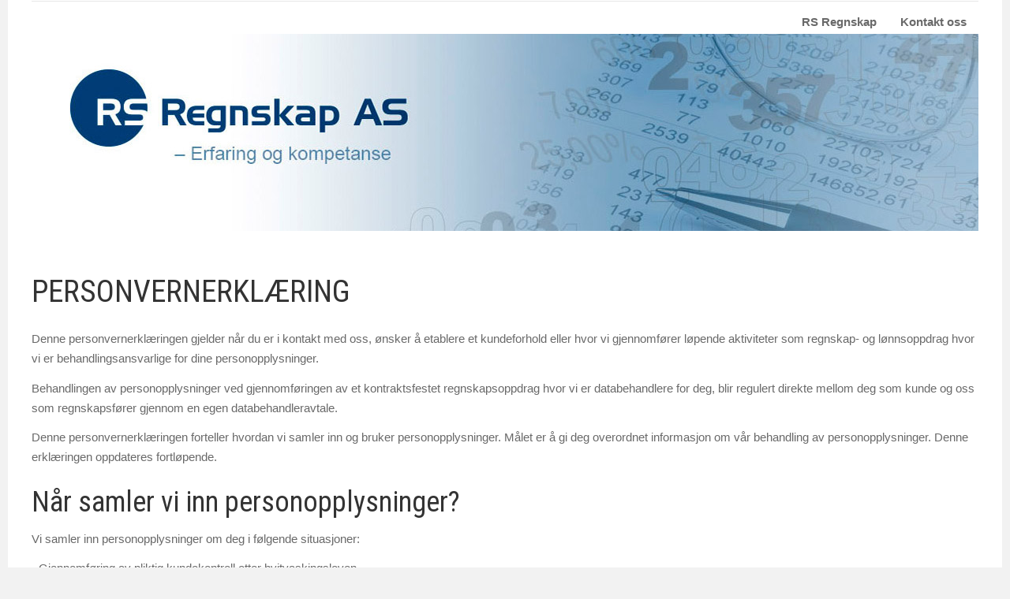

--- FILE ---
content_type: text/html; charset=utf-8
request_url: http://rs-regnskap.no/index.php/personvernerklaering
body_size: 5975
content:
                                                                                                                                      
                                                                                                                                                                                           	 

<!DOCTYPE html>
<html lang="nb-no" dir="ltr"
	  class='com_content view-article itemid-158 j39 mm-hover '>

<head>
	<base href="http://rs-regnskap.no/index.php/personvernerklaering" />
	<meta http-equiv="content-type" content="text/html; charset=utf-8" />
	<meta name="author" content="Super User" />
	<meta name="generator" content="Joomla! - Open Source Content Management" />
	<title>Personvernerklæring</title>
	<link href="/templates/ja_medicare/favicon.ico" rel="shortcut icon" type="image/vnd.microsoft.icon" />
	<link href="/templates/ja_medicare/css/bootstrap.css" rel="stylesheet" type="text/css" />
	<link href="/templates/system/css/system.css" rel="stylesheet" type="text/css" />
	<link href="/templates/ja_medicare/css/template.css" rel="stylesheet" type="text/css" />
	<link href="/templates/ja_medicare/css/megamenu.css" rel="stylesheet" type="text/css" />
	<link href="/templates/ja_medicare/css/off-canvas.css" rel="stylesheet" type="text/css" />
	<link href="/templates/ja_medicare/fonts/font-awesome/css/font-awesome.min.css" rel="stylesheet" type="text/css" />
	<link href="http://fonts.googleapis.com/css?family=Roboto+Slab:400,100,300,700" rel="stylesheet" type="text/css" />
	<link href="http://fonts.googleapis.com/css?family=Roboto:400,300,700" rel="stylesheet" type="text/css" />
	<link href="http://fonts.googleapis.com/css?family=Roboto+Condensed:400,300,700" rel="stylesheet" type="text/css" />
	<link href="/templates/ja_medicare/css/custom.css" rel="stylesheet" type="text/css" />
	<link href="/templates/ja_medicare/css/layouts/blog.css" rel="stylesheet" type="text/css" />
	<script src="/media/jui/js/jquery.min.js?0965c6623b56890f5e0692c85a9133f1" type="text/javascript"></script>
	<script src="/media/jui/js/jquery-noconflict.js?0965c6623b56890f5e0692c85a9133f1" type="text/javascript"></script>
	<script src="/media/jui/js/jquery-migrate.min.js?0965c6623b56890f5e0692c85a9133f1" type="text/javascript"></script>
	<script src="/media/system/js/caption.js?0965c6623b56890f5e0692c85a9133f1" type="text/javascript"></script>
	<script src="/plugins/system/t3/base-bs3/bootstrap/js/bootstrap.js?0965c6623b56890f5e0692c85a9133f1" type="text/javascript"></script>
	<script src="/plugins/system/t3/base-bs3/js/jquery.tap.min.js" type="text/javascript"></script>
	<script src="/plugins/system/t3/base-bs3/js/off-canvas.js" type="text/javascript"></script>
	<script src="/plugins/system/t3/base-bs3/js/script.js" type="text/javascript"></script>
	<script src="/plugins/system/t3/base-bs3/js/menu.js" type="text/javascript"></script>
	<script src="/templates/ja_medicare/js/jquery.inview.min.js" type="text/javascript"></script>
	<script src="/templates/ja_medicare/js/script.js" type="text/javascript"></script>
	<script src="/plugins/system/t3/base-bs3/js/nav-collapse.js" type="text/javascript"></script>
	<script type="text/javascript">
jQuery(window).on('load',  function() {
				new JCaption('img.caption');
			});jQuery(function($){ initTooltips(); $("body").on("subform-row-add", initTooltips); function initTooltips (event, container) { container = container || document;$(container).find(".hasTooltip").tooltip({"html": true,"container": "body"});} });
	</script>

	
<!-- META FOR IOS & HANDHELD -->
	<meta name="viewport" content="width=device-width, initial-scale=1.0, maximum-scale=1.0, user-scalable=no"/>
	<style type="text/stylesheet">
		@-webkit-viewport   { width: device-width; }
		@-moz-viewport      { width: device-width; }
		@-ms-viewport       { width: device-width; }
		@-o-viewport        { width: device-width; }
		@viewport           { width: device-width; }
	</style>
	<script type="text/javascript">
		//<![CDATA[
		if (navigator.userAgent.match(/IEMobile\/10\.0/)) {
			var msViewportStyle = document.createElement("style");
			msViewportStyle.appendChild(
				document.createTextNode("@-ms-viewport{width:auto!important}")
			);
			document.getElementsByTagName("head")[0].appendChild(msViewportStyle);
		}
		//]]>
	</script>
<meta name="HandheldFriendly" content="true"/>
<meta name="apple-mobile-web-app-capable" content="YES"/>
<!-- //META FOR IOS & HANDHELD -->




<!-- Le HTML5 shim and media query for IE8 support -->
<!--[if lt IE 9]>
<script src="//html5shim.googlecode.com/svn/trunk/html5.js"></script>
<script type="text/javascript" src="/plugins/system/t3/base-bs3/js/respond.min.js"></script>
<![endif]-->

<!-- You can add Google Analytics here or use T3 Injection feature -->

	</head>

<body>

<div class="t3-wrapper"> <!-- Need this wrapper for off-canvas menu. Remove if you don't use of-canvas -->
	<div class="container">
	
		
	<!-- Top Bar -->
	<nav class="wrap t3-topbar">
		<div class="main-container">
			<div class="row">
				<div class="col-sm-6 col-md-8 hidden-xs ">
					
				</div>
				
				<div class="col-sm-6 col-md-4 col-xs-12">
				
					<!-- Brand and toggle get grouped for better mobile display -->
					<div class="navbar-header pull-right">
					
																				<button type="button" class="navbar-toggle" data-toggle="collapse" data-target=".t3-navbar-collapse">
								<i class="fa fa-bars"></i>
							</button>
						
													
<button class="btn btn-primary off-canvas-toggle  hidden-lg hidden-md hidden-sm hidden-xs" type="button" data-pos="right" data-nav="#t3-off-canvas" data-effect="off-canvas-effect-4">
  <i class="fa fa-bars"></i>
</button>

<!-- OFF-CANVAS SIDEBAR -->
<div id="t3-off-canvas" class="t3-off-canvas  hidden-lg hidden-md hidden-sm hidden-xs">

  <div class="t3-off-canvas-header">
    <h2 class="t3-off-canvas-header-title">Main Menu</h2>
    <button type="button" class="close" data-dismiss="modal" aria-hidden="true">&times;</button>
  </div>

  <div class="t3-off-canvas-body">
    
  </div>

</div>
<!-- //OFF-CANVAS SIDEBAR -->

						
					</div>
					
					
				</div>
			</div>
			<div class="separator"></div>
		</div>
	</nav>
	<!-- //Top Bar -->

		
		
<!-- HEADER -->
<header id="t3-header" class="wrap t3-header clearfix">
	<div class="main-container">
		<div class="row">
	
			<!-- LOGO -->
			<div class="col-xs-10 col-sm-10 col-md-3 logo">
				<div class="logo-image">
					<a href="/" title="">
													<img class="logo-img" src="/images/headers/min-header.jpg" alt="" />
																													</a>
				</div>
			</div>
			<!-- //LOGO -->

			<!-- MAIN NAVIGATION -->
			<div id="t3-mainnav" class="col-xs-12 col-sm-12 col-md-9">
				<div class="appointment-content ">
					
				</div>

				<nav class="pull-right navbar navbar-default t3-mainnav">
			
											<div class="t3-navbar-collapse navbar-collapse collapse"></div>
								
					<div class="t3-navbar navbar-collapse collapse">
						<div  class="t3-megamenu"  data-responsive="true">
<ul itemscope itemtype="http://www.schema.org/SiteNavigationElement" class="nav navbar-nav level0">
<li itemprop='name'  data-id="101" data-level="1">
<a itemprop='url' class=""  href="/index.php"   data-target="#">RS Regnskap </a>

</li>
<li itemprop='name'  data-id="109" data-level="1">
<a itemprop='url' class=""  href="/index.php/kontakt-oss"   data-target="#">Kontakt oss </a>

</li>
</ul>
</div>

					</div>
				
				</nav>
			</div>
			<!-- //MAIN NAVIGATION -->
		</div>
	</div>

</header>
<!-- //HEADER -->

		
		


		
		

<div id="t3-mainbody" class="main-container t3-mainbody">
	<div class="row">

		<!-- MAIN CONTENT -->
		<div id="t3-content" class="t3-content col-xs-12">
						
	<div class="page-header clearfix">
		<h1 class="page-title">Personvernerklæring</h1>
	</div>

<div class="item-page clearfix">


<!-- Article -->
<article itemscope itemtype="http://schema.org/Article">
	<!--Validate structured data-->
	<meta itemprop="inLanguage" content="nb-NO" />
	<meta itemscope itemprop="mainEntityOfPage" itemtype="http://schema.org/WebPage"  itemid="/index.php/personvernerklaering" />
	    <meta content="2019-10-11T05:30:21+00:00" itemprop="dateModified">
  
      <meta content="2019-10-11T05:30:21+00:00" itemprop="datePublished">
  
  
	<!--e:Validate structured data-->


  <meta content="Personvernerklæring" itemprop="headline">



<!-- Aside -->
<!-- //Aside -->





	

		
	
	<section class="article-content clearfix" itemprop="articleBody">
		<p>Denne personvernerklæringen gjelder når du er i kontakt med oss, ønsker å etablere et kundeforhold eller hvor vi gjennomfører løpende aktiviteter som regnskap- og lønnsoppdrag hvor vi er behandlingsansvarlige for dine personopplysninger. </p>
<p>Behandlingen av personopplysninger ved gjennomføringen av et kontraktsfestet regnskapsoppdrag hvor vi er databehandlere for deg, blir regulert direkte mellom deg som kunde og oss som regnskapsfører gjennom en egen databehandleravtale. </p>
<p>Denne personvernerklæringen forteller hvordan vi samler inn og bruker personopplysninger. Målet er å gi deg overordnet informasjon om vår behandling av personopplysninger. Denne erklæringen oppdateres fortløpende. </p>
<h3>Når samler vi inn personopplysninger?</h3>
<p>Vi samler inn personopplysninger om deg i følgende situasjoner: </p>
<p>- Gjennomføring av pliktig kundekontroll etter hvitvaskingsloven</p>
<p>- Utførelse av regnskap- og lønnsoppdrag etter avtale med deg</p>
<p>- Daglig drift av regnskapsvirksomheten </p>
<p>Vi behandler personopplysninger om våre kunder, leverandører, partnere, potensielle kunder og våre egne ansatte. Data som samles inn er typisk navn, adresseopplysninger, mobil/telefon og e-post. I tillegg samler vi inn lønnsinformasjon som personnummer, kontonummer og fraværsinformasjon for våre egne ansatte. </p>
<h3>Dine rettigheter</h3>
<p>Du kan utøve dine rettigheter ved å sende epost til <span id="cloak53f556ebdf8616e407aabecd069d4d0c">Denne e-postadressen er beskyttet mot programmer som samler e-postadresser. Du må aktivere javaskript for å kunne se den.</span><script type='text/javascript'>
				document.getElementById('cloak53f556ebdf8616e407aabecd069d4d0c').innerHTML = '';
				var prefix = '&#109;a' + 'i&#108;' + '&#116;o';
				var path = 'hr' + 'ef' + '=';
				var addy53f556ebdf8616e407aabecd069d4d0c = 'p&#111;st' + '&#64;';
				addy53f556ebdf8616e407aabecd069d4d0c = addy53f556ebdf8616e407aabecd069d4d0c + 'rs-r&#101;gnsk&#97;p' + '&#46;' + 'n&#111;';
				var addy_text53f556ebdf8616e407aabecd069d4d0c = 'p&#111;st' + '&#64;' + 'rs-r&#101;gnsk&#97;p' + '&#46;' + 'n&#111;';document.getElementById('cloak53f556ebdf8616e407aabecd069d4d0c').innerHTML += '<a ' + path + '\'' + prefix + ':' + addy53f556ebdf8616e407aabecd069d4d0c + '\'>'+addy_text53f556ebdf8616e407aabecd069d4d0c+'<\/a>';
		</script> eller ved å kontakte vår personvernkontakt Roar Sangnæs, telefon 93 44 05 55. Følgende rettigheter kan utøves av deg:</p>
<p>- Du kan kreve innsyn i de personopplysninger vi behandler om deg.</p>
<p>- Du kan kreve kopi av personopplysninger vi behandler om deg.</p>
<p>- Du kan be om korrigering av personopplysninger vi behandler om deg.</p>
<p>- I gitte situasjoner kan du be om sletting av personopplysninger vi behandler om deg.</p>
<p>- I noen situasjoner kan du be om begrensning i behandlingen av personopplysninger vi behandler om deg.</p>
<p>- Dersom vi behandler personopplysninger om deg med grunnlag i våre oppgaver eller på bakgrunn av en interesseavveining, har du rett til å protestere på vår behandling av personopplysninger om deg.</p>
<p>- Dersom vi behandler personopplysninger om deg med grunnlag i samtykke eller en kontrakt, kan du be oss om å overføre personopplysninger om deg til deg eller til annen behandlingsansvarlig. </p>
<p>Vi håper du vil si ifra dersom du mener vi ikke overholder reglene i personopplysningsloven. Ta da først kontakt med vår personvernkontakt. Du kan også klage over vår behandling av personopplysninger til Datatilsynet. Mer informasjon om dette finner du på <a href="https://datatilsynet.no" target="_blank" rel="noopener noreferrer">datatilsynet.no</a>.  </p>
<h3>Behandlingen av personopplysninger når du er i kontakt med oss</h3>
<p><strong>Kundekontroll?</strong><br />Hvitvaskingsloven krever at vi gjør en kundekontroll før vi etablerer deg eller din virksomhet som kunde. Det samme gjelder pliktig rapportering av mistenkelige transaksjoner. Følgende opplysninger skal etter loven registreres: </p>
<p>- fullt navn eller foretaksnavn,</p>
<p>- fødselsnummer, organisasjonsnummer, D-nummer eller, dersom kunden ikke har slikt nummer, annen entydig identitetskode,</p>
<p>- fast adresse, og</p>
<p>- referanse til legitimasjon som er brukt for å bekrefte kundens identitet. </p>
<p>Behandlingsgrunnlaget for hvitvaskingskontroll er personvernforordningen artikkel 6 nr. 1 f), som tillater oss å behandle opplysninger som er nødvendig for å vareta en berettiget interesse som veier tyngre enn hensynet til den enkeltes personvern. Den berettigede interessen er å sikre at vår virksomhet ikke blir involvert i hvitvaskingsaktiviteter. Videre er behandlingsgrunnlaget personvernforordningen artikkel 6 nr. 1 c) hvor behandlingen er nødvendig for å oppfylle en rettslig forpliktelse som påhviler den behandlingsansvarlige.</p>
<p> </p>
<p><strong>Regnskap- og lønnsoppdrag</strong><br />Avhengig av oppdragets art, vil personopplysninger innhentes for å kunne levere på avtalt leveranse. Vi vil ikke innhente og behandle mer personopplysninger enn det som er nødvendig for å gjennomføre regnskap- og lønnsoppdrag på en forsvarlig måte. </p>
<p>Behandlingsgrunnlaget for rådgivnings- og attestasjonsoppdrag er personvernforordningen artikkel 6 nr. 1 b), behandlingen er nødvendig for å oppfylle en avtale den registrerte er part i. </p>
<p><strong>Markedsføring</strong><br />Personopplysninger vi vil registrere i forbindelse med markedsføring er: </p>
<p>- fullt navn</p>
<p>- Adresseopplysninger</p>
<p>- Telefonnummer, epostadresse</p>
<p>- Klassifisering av kundegruppe</p>
<p>- Samtykke i utsendelse av markedsmateriell, nyhetsbrev mv</p>
<p>- Tilbaketrekking av samtykke </p>
<p>Behandlingsgrunnlaget for markedsføring er personvernforordningen artikkel 6 nr. 1 a), hvor du samtykker til vår behandling av opplysninger om deg. </p>
<p><strong>Ansatte</strong><br />Vi vil registrere de personopplysninger som er nødvendige for å ivareta krav til rapportering til offentlige myndigheter, arbeidsmiljøloven og for å kunne administrere forholdet mellom arbeidsgiver og arbeidstaker. Personopplysninger blir slettet ved utløp av arbeidsforholdet hvis ikke annen lovgivning krever lengre oppbevaring. </p>
<p>Behandlingsgrunnlaget for dette er personvernforordningen artikkel 6 nr. 1 b), behandlingen er nødvendig for å oppfylle en avtale den registrerte er part i.</p>
<p>Behandlingsgrunnlaget for ansatte er personvernforordningen artikkel 6 nr. 1 b) – behandlingen er nødvendig for å oppfylle en avtale den registrerte er part i, eller for å gjennomføre tiltak på den registrertes anmodning før en avtaleinngåelse.  </p>
<p><strong>E-post</strong><br />Vi bruker TLS-kryptering for å sikre vår e-postkommunikasjon. De fleste webmailtjenester støtter dette, og din e-postkommunikasjon med oss vil da være sikret. Vi ber likevel om at du ikke sender særlige kategorier eller sensitive personopplysninger eller beskyttelsesverdig informasjon per e-post, da vi ikke kan garantere at din e-postleverandør støtter TLS. </p>
<p>Vi skanner all inn og utgående e-post for virus og skadevare. </p>
<p>Behandlingsgrunnlaget for e-post er personvernforordningen artikkel 6 nr. 1 f), som tillater oss å behandle opplysninger som er nødvendig for å vareta en berettiget interesse som veier tyngre enn hensynet til den enkeltes personvern. Den berettigede interessen er å sikre vår IT-infrastruktur. </p>
<h3>Utlevering til tredjepart</h3>
<p>Vi utleverer kun personopplysninger til tredjepart etter avtale med deg, eller når vi finner det formålstjenlig å benytte eksterne systemleverandører. Vi har databehandleravtale med relevante tredjeparter som sikrer samme trygge behandlingen av opplysningene som hos oss og en behandling hos tredjepart i henhold til personopplysningsloven. </p>
<p><strong>Informasjonssikkerhet</strong></p>
<p>Basert på en risikoanalyse rundt behandlingen av personopplysninger har vi implementert egnede organisatoriske og tekniske tiltak for å sikre dine personopplysninger.  Tiltakene sikrer:</p>
<p>• Konfidensialitet; Sikrer at kun autoriserte brukere har tilgang til personopplysningene.</p>
<p>• Integritet: Sikrer nøyaktighet og fullstendighet av personopplysningene, sikkerhet mot uautorisert endring og sporbarhet av endringer.</p>
<p>• Tilgjengelighet: Sikrer at personopplysninger er tilgjengelig for autoriserte personer ved behov. </p>
<p>Vi har alminnelige sikkerhetslogger i fagsystemene hvor ansattes bruk av fagsystemet blir registrert. </p>
<p>Vi benytter kryptert kommunikasjon i følgende tilfelle: </p>
<p>- Epost</p>
<p>Overføring av lønnsopplysninger</p> 			</section>

	<!-- footer -->
    <!-- //footer -->

	
	
	
</article>
<!-- //Article -->

	

</div>
		</div>
		<!-- //MAIN CONTENT -->

	</div>
</div> 


		
		

	
		
<!-- FOOTER -->
<footer id="t3-footer" class="wrap t3-footer">
	<div class="main-container clearfix">
		<div class="row">
				
					</div>
	</div>
	<section class="main-container">
		<div class="t3-copyright">
			<div class="row">
				<div class="col-xs-12 copyright ">
										

<div class="custom"  >
	<p><strong>RS Regnskap</strong><br />Besøksadresse: Himfjellvegen 40, 2022 Gjerdrum  •  Postadresse: Postboks 31, 2024 Gjerdrum  •  Telefon: 63 93 90 70  •  E-post: <a href="mailto:post@rs-regnskap.no">post@rs-regnskap.no</a><br />Kontortid: Mandag – Torsdag kl. 08.00–16.00  •  Fredag kl. 08.00–14.00<span style="font-size: 14.16px;">  •  <strong><a href="/index.php/personvernerklaering">PERSONVERNERKLÆRING</a></strong></span></p></div>

				</div>
							</div>
		</div>
	</section>

</footer>
<!-- //FOOTER -->
		
	</div>
</div>


</body>
</html>

--- FILE ---
content_type: text/css
request_url: http://rs-regnskap.no/templates/ja_medicare/css/template.css
body_size: 23680
content:
@media (max-width: 979px) {
  .always-show .mega > .mega-dropdown-menu,
  .always-show .dropdown-menu {
    display: block !important;
    position: static;
  }
  .open .dropdown-menu {
    display: block;
  }
}
.t3-logo,
.t3-logo-small {
  display: block;
  text-decoration: none;
  text-align: left;
  background-repeat: no-repeat;
  background-position: center;
}
.t3-logo {
  width: 182px;
  height: 50px;
}
.t3-logo-small {
  width: 60px;
  height: 30px;
}
.t3-logo,
.t3-logo-color {
  background-image: url("//joomlart.s3.amazonaws.com/images/jat3v3-documents/logo-complete/t3logo-big-color.png");
}
.t3-logo-small,
.t3-logo-small.t3-logo-color {
  background-image: url("//joomlart.s3.amazonaws.com/images/jat3v3-documents/logo-complete/t3logo-small-color.png");
}
.t3-logo-dark {
  background-image: url("//joomlart.s3.amazonaws.com/images/jat3v3-documents/logo-complete/t3logo-big-dark.png");
}
.t3-logo-small.t3-logo-dark {
  background-image: url("//joomlart.s3.amazonaws.com/images/jat3v3-documents/logo-complete/t3logo-small-dark.png");
}
.t3-logo-light {
  background-image: url("//joomlart.s3.amazonaws.com/images/jat3v3-documents/logo-complete/t3logo-big-light.png");
}
.t3-logo-small.t3-logo-light {
  background-image: url("//joomlart.s3.amazonaws.com/images/jat3v3-documents/logo-complete/t3logo-small-light.png");
}
@media (max-width: 979px) {
  .logo-control .logo-img-sm {
    display: block;
  }
  .logo-control .logo-img {
    display: none;
  }
}
@media (min-width: 980px) {
  .logo-control .logo-img-sm {
    display: none;
  }
  .logo-control .logo-img {
    display: block;
  }
}
#community-wrap .collapse {
  position: relative;
  height: 0;
  overflow: hidden;
  display: block;
}
.body-data-holder:before {
  display: none;
  content: "grid-float-breakpoint:980px screen-xs:480px screen-sm:768px screen-md:980px screen-lg:1280px";
}

body {
  font-weight: 300;
}
body.contentpane {
  background: #ffffff;
}
input,
button,
select,
textarea {
  font-family: inherit;
  font-size: inherit;
  line-height: inherit;
}
a {
  color: #3498db;
  text-decoration: none;
}
a:hover,
a:focus {
  color: #3498db;
  text-decoration: underline;
  outline: none;
}
a:focus {
  outline: none;
  outline: thin dotted;
  outline: 5px auto -webkit-focus-ring-color;
  outline-offset: -2px;
}
img {
  vertical-align: middle;
}
th,
td {
  line-height: 1.66666667;
  text-align: left;
  vertical-align: top;
}
th {
  font-weight: bold;
}
td,
tr td {
  border-top: 1px solid #dddddd;
}
.cat-list-row0:hover,
.cat-list-row1:hover {
  background: #f5f5f5;
}
table.contentpane,
table.tablelist,
table.category,
table.admintable,
table.blog {
  width: 100%;
}
table.contentpaneopen {
  border: 0;
}
.star {
  color: #fe9b3e;
}
.red {
  color: #f95e5a;
}
hr {
  margin-top: 25px;
  margin-bottom: 25px;
  border: 0;
  border-top: 1px solid #e7e7e7;
}
.wrap {
  width: auto;
  clear: both;
}
.center,
.table td.center,
.table th.center {
  text-align: center;
}
.element-invisible {
  position: absolute;
  padding: 0;
  margin: 0;
  border: 0;
  height: 1px;
  width: 1px;
  overflow: hidden;
}

h1,
h2,
h3,
h4,
h5,
h6,
.h1,
.h2,
.h3,
.h4,
.h5,
.h6 {
  font-family: "Roboto Condensed", sans-serif;
  font-weight: 500;
  line-height: 1.15;
  color: #333333;
}
h1 small,
h2 small,
h3 small,
h4 small,
h5 small,
h6 small,
.h1 small,
.h2 small,
.h3 small,
.h4 small,
.h5 small,
.h6 small,
h1 .small,
h2 .small,
h3 .small,
h4 .small,
h5 .small,
h6 .small,
.h1 .small,
.h2 .small,
.h3 .small,
.h4 .small,
.h5 .small,
.h6 .small {
  font-weight: normal;
  line-height: 1;
  color: #999999;
}
h1,
.h1,
h2,
.h2,
h3,
.h3 {
  margin-top: 25px;
  margin-bottom: 12.5px;
}
h1 small,
.h1 small,
h2 small,
.h2 small,
h3 small,
.h3 small,
h1 .small,
.h1 .small,
h2 .small,
.h2 .small,
h3 .small,
.h3 .small {
  font-size: 65%;
}
h4,
.h4,
h5,
.h5,
h6,
.h6 {
  margin-top: 12.5px;
  margin-bottom: 12.5px;
}
h4 small,
.h4 small,
h5 small,
.h5 small,
h6 small,
.h6 small,
h4 .small,
.h4 .small,
h5 .small,
.h5 .small,
h6 .small,
.h6 .small {
  font-size: 75%;
}
h1,
.h1 {
  font-size: 39px;
}
h2,
.h2 {
  font-size: 48px;
}
h3,
.h3 {
  font-size: 36px;
}
h4,
.h4 {
  font-size: 18px;
}
h5,
.h5 {
  font-size: 15px;
}
h6,
.h6 {
  font-size: 13px;
}
p {
  margin: 0 0 12.5px;
}
.lead {
  margin-bottom: 25px;
  font-size: 17px;
  font-weight: 200;
  line-height: 1.4;
}
@media (min-width: 768px) {
  .lead {
    font-size: 22.5px;
  }
}
.font-family-serif {
  font-family: "Roboto Slab", "Times New Roman", Times, serif;
}
small,
.small {
  font-size: 85%;
}
cite {
  font-style: normal;
}
.text-left {
  text-align: left;
}
.text-right {
  text-align: right;
}
.text-center {
  text-align: center;
}
.text-justify {
  text-align: justify;
}
.text-muted {
  color: #999999;
}
.text-primary {
  color: #3498db;
}
a.text-primary:hover {
  color: #217dbb;
}
.text-success {
  color: #468847;
}
a.text-success:hover {
  color: #356635;
}
.text-info {
  color: #3a87ad;
}
a.text-info:hover {
  color: #2d6987;
}
.text-warning {
  color: #c09853;
}
a.text-warning:hover {
  color: #a47e3c;
}
.text-danger {
  color: #b94a48;
}
a.text-danger:hover {
  color: #953b39;
}
.box-center {
  display: block;
  margin-left: auto;
  margin-right: auto;
  float: none;
}
.box-center .btn {
  margin-right: 12.5px;
  margin-bottom: 12.5px;
}
.box-center + .box-center {
  margin-top: 50px !important;
}
.bg-primary {
  color: #fff;
  background-color: #3498db;
}
a.bg-primary:hover {
  background-color: #217dbb;
}
.bg-success {
  background-color: #dff0d8;
}
a.bg-success:hover {
  background-color: #c1e2b3;
}
.bg-info {
  background-color: #d9edf7;
}
a.bg-info:hover {
  background-color: #afd9ee;
}
.bg-warning {
  background-color: #fcf8e3;
}
a.bg-warning:hover {
  background-color: #f7ecb5;
}
.bg-danger {
  background-color: #f2dede;
}
a.bg-danger:hover {
  background-color: #e4b9b9;
}
.highlight {
  background-color: #FFC;
  font-weight: bold;
  padding: 1px 4px;
}
.page-header {
  padding-bottom: 11.5px;
  margin: 50px 0 25px;
  border-bottom: 1px solid #e7e7e7;
}
ul,
ol {
  margin-top: 0;
  margin-bottom: 12.5px;
}
ul ul,
ol ul,
ul ol,
ol ol {
  margin-bottom: 0;
}
.list-unstyled {
  padding-left: 0;
  list-style: none;
}
.list-inline {
  padding-left: 0;
  list-style: none;
  margin-left: -5px;
}
.list-inline > li {
  display: inline-block;
  padding-left: 5px;
  padding-right: 5px;
}
.check-list {
  padding-left: 0;
  list-style: none;
  margin-top: 25px;
}
.check-list > li {
  padding-left: 35px;
  padding-bottom: 12.5px;
  background: url("../images/ico/checklist.png") no-repeat left 3px;
}
dl {
  margin-top: 0;
  margin-bottom: 25px;
}
dt,
dd {
  line-height: 1.66666667;
}
dt {
  font-weight: bold;
}
dd {
  margin-left: 0;
}
@media (min-width: 980px) {
  .dl-horizontal dt {
    float: left;
    width: 160px;
    clear: left;
    text-align: right;
    overflow: hidden;
    text-overflow: ellipsis;
    white-space: nowrap;
  }
  .dl-horizontal dd {
    margin-left: 180px;
  }
}
abbr[title],
abbr[data-original-title] {
  cursor: help;
  border-bottom: 1px dotted #999999;
}
.initialism {
  font-size: 90%;
  text-transform: uppercase;
}
blockquote {
  padding: 12.5px 25px;
  margin: 0 0 25px;
  font-size: 18.75px;
  border-left: 5px solid #e7e7e7;
}
blockquote p:last-child,
blockquote ul:last-child,
blockquote ol:last-child {
  margin-bottom: 0;
}
blockquote footer,
blockquote small,
blockquote .small {
  display: block;
  font-size: 80%;
  line-height: 1.66666667;
  color: #999999;
}
blockquote footer:before,
blockquote small:before,
blockquote .small:before {
  content: '\2014 \00A0';
}
.blockquote-reverse,
blockquote.pull-right {
  padding-right: 15px;
  padding-left: 0;
  border-right: 5px solid #e7e7e7;
  border-left: 0;
  text-align: right;
}
.blockquote-reverse footer:before,
blockquote.pull-right footer:before,
.blockquote-reverse small:before,
blockquote.pull-right small:before,
.blockquote-reverse .small:before,
blockquote.pull-right .small:before {
  content: '';
}
.blockquote-reverse footer:after,
blockquote.pull-right footer:after,
.blockquote-reverse small:after,
blockquote.pull-right small:after,
.blockquote-reverse .small:after,
blockquote.pull-right .small:after {
  content: '\00A0 \2014';
}
blockquote:before,
blockquote:after {
  content: "";
}
address {
  margin-bottom: 25px;
  font-style: normal;
  line-height: 1.66666667;
}
code,
kbd,
pre,
samp {
  font-family: Monaco, Menlo, Consolas, "Courier New", monospace;
}
.btn-actions {
  text-align: center;
}
.features-list {
  margin-top: 75px;
  
}
.features-list .page-header {
  border: 0;
  text-align: center;
}
.features-list .page-header h1 {
  font-size: 48px;
}
.features-list .feature-row {
  overflow: hidden;
  min-height: 200px;
  color: #696f72;
  border-top: 1px solid #e0e2e3;
  padding: 75px 0 0;
  text-align: center;
}
.features-list .feature-row:last-child {
  border-bottom: 1px solid #e0e2e3;
  margin-bottom: 75px;
}
.features-list .feature-row h3 {
  font-size: 30px;
}
.features-list .feature-row div:first-child {
  padding-left: 0;
}
.features-list .feature-row div:last-child {
  padding-right: 0;
}
.features-list .feature-row div:first-child.feature-img img {
  float: left;
}
.features-list .feature-row div:last-child.feature-img img {
  float: right;
}
.jumbotron h2 {
  font-size: 48px;
}
.jumbotron iframe {
  margin-top: 25px;
}
@-webkit-keyframes popUp {
  70% {
    opacity: 0.8;
    filter: alpha(opacity=80);
    -webkit-transform: scale(1.1);
    -webkit-animation-timing-function: ease-out;
  }
  100% {
    -webkit-transform: scale(1);
    opacity: 1;
    filter: alpha(opacity=100);
  }
}
@-moz-keyframes popUp {
  70% {
    -moz-transform: scale(1.1);
    opacity: 0.8;
    filter: alpha(opacity=80);
    -moz-animation-timing-function: ease-out;
  }
  100% {
    -moz-transform: scale(1);
    opacity: 1;
    filter: alpha(opacity=100);
  }
}
@keyframes popUp {
  70% {
    transform: scale(1.1);
    opacity: 0.8;
    filter: alpha(opacity=80);
    animation-timing-function: ease-out;
  }
  100% {
    transform: scale(1);
    opacity: 1;
    filter: alpha(opacity=100);
  }
}
@-webkit-keyframes moveFromLeft {
  50% {
    left: -10%;
    -webkit-animation-timing-function: ease-out;
  }
  100% {
    left: 0;
    opacity: 1;
    filter: alpha(opacity=100);
  }
}
@-moz-keyframes moveFromLeft {
  50% {
    left: -10%;
    -moz-animation-timing-function: ease-out;
  }
  100% {
    left: 0;
    opacity: 1;
    filter: alpha(opacity=100);
  }
}
@keyframes moveFromLeft {
  50% {
    left: -10%;
    animation-timing-function: ease-out;
  }
  100% {
    left: 0;
    opacity: 1;
    filter: alpha(opacity=100);
  }
}
@-webkit-keyframes moveFromRight {
  50% {
    right: -10%;
    -webkit-animation-timing-function: ease-out;
  }
  100% {
    right: 0;
    opacity: 1;
    filter: alpha(opacity=100);
  }
}
@-moz-keyframes moveFromRight {
  50% {
    right: -10%;
    -moz-animation-timing-function: ease-out;
  }
  100% {
    right: 0;
    opacity: 1;
    filter: alpha(opacity=100);
  }
}
@keyframes moveFromRight {
  50% {
    bottom: -10%;
    animation-timing-function: ease-out;
  }
  100% {
    bottom: 0;
    opacity: 1;
    filter: alpha(opacity=100);
  }
}
@-webkit-keyframes moveFromBottom {
  50% {
    bottom: -25%;
    -webkit-animation-timing-function: ease-out;
  }
  100% {
    bottom: 0;
    opacity: 1;
    filter: alpha(opacity=100);
  }
}
@-moz-keyframes moveFromBottom {
  50% {
    bottom: -25%;
    -moz-animation-timing-function: ease-out;
  }
  100% {
    bottom: 0;
    opacity: 1;
    filter: alpha(opacity=100);
  }
}
@keyframes moveFromBottom {
  50% {
    bottom: -25%;
    animation-timing-function: ease-out;
  }
  100% {
    bottom: 0;
    opacity: 1;
    filter: alpha(opacity=100);
  }
}
@-webkit-keyframes fadeIn {
  100% {
    -webkit-animation-timing-function: ease-out;
    opacity: 1;
    filter: alpha(opacity=100);
  }
}
@-moz-keyframes fadeIn {
  100% {
    -moz-animation-timing-function: ease-out;
    opacity: 1;
    filter: alpha(opacity=100);
  }
}
@keyframes fadeIn {
  100% {
    animation-timing-function: ease-out;
    opacity: 1;
    filter: alpha(opacity=100);
  }
}
@media (min-width: 980px) {
  .ja-animate {
    position: relative;
    -webkit-perspective: 600px;
    -moz-perspective: 600px;
    perspective: 600px;
    opacity: 0;
    filter: alpha(opacity=0);
  }
  .ja-animate[data-animation="move-from-left"] {
    left: -20%;
    opacity: 0;
    filter: alpha(opacity=0);
  }
  .ja-animate[data-animation="move-from-right"] {
    right: -20%;
    opacity: 0;
    filter: alpha(opacity=0);
  }
  .ja-animate[data-animation="move-from-bottom"] {
    bottom: -50%;
    opacity: 0;
    filter: alpha(opacity=0);
  }
  .ja-animate[data-animation="fadeIn"] {
    opacity: 0;
    filter: alpha(opacity=0);
  }
  .inview .ja-animate[data-animation="pop-up"] {
    -webkit-transform-style: preserve-3d;
    -moz-transform-style: preserve-3d;
    transform-style: preserve-3d;
    -webkit-animation: popUp 300ms ease-in-out forwards;
    -moz-animation: popUp 300ms ease-in-out forwards;
    animation: popUp 300ms ease-in-out forwards;
    -webkit-transform: scale(0.2);
    -ms-transform: scale(0.2);
    -o-transform: scale(0.2);
    transform: scale(0.2);
  }
  .inview .ja-animate[data-animation="move-from-left"] {
    -webkit-animation: moveFromLeft 300ms ease-in-out forwards;
    -moz-animation: moveFromLeft 300ms ease-in-out forwards;
    animation: moveFromLeft 300ms ease-in-out forwards;
  }
  .inview .ja-animate[data-animation="move-from-right"] {
    -webkit-animation: moveFromRight 300ms ease-in-out forwards;
    -moz-animation: moveFromRight 300ms ease-in-out forwards;
    animation: moveFromRight 300ms ease-in-out forwards;
  }
  .inview .ja-animate[data-animation="move-from-bottom"] {
    -webkit-animation: moveFromBottom 600ms ease-in-out forwards;
    -moz-animation: moveFromBottom 600ms ease-in-out forwards;
    animation: moveFromBottom 600ms ease-in-out forwards;
  }
  .inview .ja-animate[data-animation="fadeIn"] {
    -webkit-animation: fadeIn 300ms ease-in-out forwards;
    -moz-animation: fadeIn 300ms ease-in-out forwards;
    animation: fadeIn 300ms ease-in-out forwards;
  }
  .inview .ja-animate[data-delay="200"] {
    -webkit-animation-delay: 200ms;
    animation-delay: 200ms;
  }
  .inview .ja-animate[data-delay="400"] {
    -webkit-animation-delay: 400ms;
    animation-delay: 400ms;
  }
  .inview .ja-animate[data-delay="600"] {
    -webkit-animation-delay: 600ms;
    animation-delay: 600ms;
  }
  .inview .ja-animate[data-delay="800"] {
    -webkit-animation-delay: 800ms;
    animation-delay: 800ms;
  }
  .inview .ja-animate[data-delay="1000"] {
    -webkit-animation-delay: 1000ms;
    animation-delay: 1000ms;
  }
}
.joomla-page.row {
  margin: -1px;
}
.joomla-page .col-sm-4 {
  padding: 1px;
}
@media screen and (max-width: 480px) {
  .joomla-page .col-sm-4 {
    width: 100%;
  }
}
.joomla-page a:hover,
.joomla-page a:focus,
.joomla-page a:active {
  outline: none;
  text-decoration: none;
}
.joomla-page .jpage {
  background: #f7f7f7;
  text-align: center;
  padding: 75px 0;
  overflow: hidden;
}
.joomla-page .jpage .fa {
  background: #3498db;
  color: #ffffff;
  font-size: 36px;
  padding: 25px;
}
.joomla-page .jpage h3 {
  font-size: 26px;
  margin-bottom: 0;
}
.joomla-page .jpage:hover,
.joomla-page .jpage:focus,
.joomla-page .jpage:active {
  background: #efefef;
  text-decoration: none;
}
.joomla-page .jpage:hover h3,
.joomla-page .jpage:focus h3,
.joomla-page .jpage:active h3 {
  color: #3498db;
}
.contact-appoint {
  font-family: "Roboto Condensed", sans-serif;
  padding-bottom: 50px;
}
.contact-appoint h4 {
  margin-bottom: 25px;
  text-transform: uppercase;
}
.contact-appoint .text-intro {
  margin-bottom: 25px;
}
.contact-appoint option {
  padding: 6.25px 12.5px;
}
.contact-appoint .form-appoint.row,
.contact-appoint .form-appoint .row {
  margin: 0 -5px;
}
.contact-appoint .form-appoint .col-sm-5,
.contact-appoint .form-appoint .col-sm-12,
.contact-appoint .form-appoint .col-sm-10 {
  padding: 0 5px;
}
.contact-appoint input[type="text"],
.contact-appoint textarea,
.contact-appoint select {
  width: 100%;
  -webkit-transition: 500ms;
  -o-transition: 500ms;
  transition: 500ms;
}
.contact-appoint textarea {
  min-height: 200px;
}
.contact-appoint .jcontrol-label label {
  color: #333333;
  font-weight: 300;
}
.contact-appoint .jcontrol-label label span {
  color: #999999;
}
.contact-appoint .btn-primary {
  background: transparent;
  border: 2px solid #3498db;
  color: #3498db;
}
.contact-appoint .btn-primary:hover {
  border-color: #217dbb;
  color: #217dbb;
}
.contact-appoint ul {
  padding-left: 0;
}
.contact-appoint ul li {
  list-style: none;
  line-height: 44px;
  margin-bottom: 12.5px;
  overflow: hidden;
  position: relative;
}
.contact-appoint ul li .fa {
  border-radius: 3px;
  border: 1px solid #999999;
  color: #999999;
  font-size: 20px;
  float: left;
  height: 44px;
  line-height: 44px;
  margin-right: 12.5px;
  text-align: center;
  width: 44px;
}
.contact-appoint ul li p {
  overflow: hidden;
  margin: 0;
}
.contact-appoint ul li p.phone {
  font-weight: 400;
}
.well {
  border-radius: 0;
  box-shadow: none;
}

.form-control:focus {
  border-color: #3498db;
  outline: 0;
  -webkit-box-shadow: inset 0 1px 1px rgba(0,0,0,.075), 0 0 8px rgba(52, 152, 219, 0.6);
  box-shadow: inset 0 1px 1px rgba(0,0,0,.075), 0 0 8px rgba(52, 152, 219, 0.6);
}
.form-control::-moz-placeholder {
  color: #999999;
  opacity: 1;
}
.form-control:-ms-input-placeholder {
  color: #999999;
}
.form-control::-webkit-input-placeholder {
  color: #999999;
}
textarea.form-control {
  height: auto;
}
.form-group {
  margin-bottom: 25px;
}
.radio label,
.checkbox label {
  display: inline;
}
.form-control-static {
  margin-bottom: 0;
}
@media (min-width: 768px) {
  .form-inline .form-group {
    display: inline-block;
  }
  .form-inline .form-control {
    display: inline-block;
  }
  .form-inline .radio input[type="radio"],
  .form-inline .checkbox input[type="checkbox"] {
    float: none;
  }
}
.form-horizontal .control-label,
.form-horizontal .radio,
.form-horizontal .checkbox,
.form-horizontal .radio-inline,
.form-horizontal .checkbox-inline {
  margin-top: 0;
  margin-bottom: 0;
  padding-top: 7px;
}
.form-horizontal .form-control-static {
  padding-top: 7px;
}
.btn {
  border-radius: 20px;
  padding: 7px 25px;
  font-weight: 700;
}
.btn:focus {
  outline: none;
}
.btn-inverse {
  color: #ffffff;
  background-color: #333333;
  border-color: #262626;
}
.btn-inverse:hover,
.btn-inverse:focus,
.btn-inverse.focus,
.btn-inverse:active,
.btn-inverse.active,
.open > .dropdown-toggle.btn-inverse {
  color: #ffffff;
  background-color: #1a1a1a;
  border-color: #080808;
}
.btn-inverse:active,
.btn-inverse.active,
.open > .dropdown-toggle.btn-inverse {
  background-image: none;
}
.btn-inverse.disabled,
.btn-inverse[disabled],
fieldset[disabled] .btn-inverse,
.btn-inverse.disabled:hover,
.btn-inverse[disabled]:hover,
fieldset[disabled] .btn-inverse:hover,
.btn-inverse.disabled:focus,
.btn-inverse[disabled]:focus,
fieldset[disabled] .btn-inverse:focus,
.btn-inverse.disabled.focus,
.btn-inverse[disabled].focus,
fieldset[disabled] .btn-inverse.focus,
.btn-inverse.disabled:active,
.btn-inverse[disabled]:active,
fieldset[disabled] .btn-inverse:active,
.btn-inverse.disabled.active,
.btn-inverse[disabled].active,
fieldset[disabled] .btn-inverse.active {
  background-color: #333333;
  border-color: #262626;
}
.btn-inverse .badge {
  color: #333333;
  background-color: #ffffff;
}
.btn-secondary {
  border-color: #7bc673;
  border-width: 2px;
  color: #7bc673;
  padding-left: 25px;
  padding-right: 25px;
  font-weight: 700;
  background: none;
}
.btn-secondary:hover,
.btn-secondary :focus,
.btn-secondary:active {
  background-color: #7bc673;
  color: #ffffff;
}
.btn-border {
  background: none;
  border: 2px solid #ffffff;
  color: #ffffff;
  padding-left: 25px;
  padding-right: 25px;
  font-weight: 700;
}
.btn-border:focus {
  background: #ffffff;
  border-color: #ffffff;
  color: #3498db;
}
.btn-border:hover,
.btn-border:focus {
  background: #ffffff;
  color: #3498db;
  border-color: #ffffff;
}
.btn-block + .btn-block {
  margin-top: 5px;
}
select,
textarea,
input[type="text"],
input[type="password"],
input[type="datetime"],
input[type="datetime-local"],
input[type="date"],
input[type="month"],
input[type="time"],
input[type="week"],
input[type="number"],
input[type="email"],
input[type="url"],
input[type="search"],
input[type="tel"],
input[type="color"],
.inputbox {
  -webkit-box-shadow: none;
  box-shadow: none;
}
select:focus,
textarea:focus,
input[type="text"]:focus,
input[type="password"]:focus,
input[type="datetime"]:focus,
input[type="datetime-local"]:focus,
input[type="date"]:focus,
input[type="month"]:focus,
input[type="time"]:focus,
input[type="week"]:focus,
input[type="number"]:focus,
input[type="email"]:focus,
input[type="url"]:focus,
input[type="search"]:focus,
input[type="tel"]:focus,
input[type="color"]:focus,
.inputbox:focus {
  -webkit-box-shadow: none;
  box-shadow: none;
  border-color: #3498db;
}
select::-moz-placeholder,
textarea::-moz-placeholder,
input[type="text"]::-moz-placeholder,
input[type="password"]::-moz-placeholder,
input[type="datetime"]::-moz-placeholder,
input[type="datetime-local"]::-moz-placeholder,
input[type="date"]::-moz-placeholder,
input[type="month"]::-moz-placeholder,
input[type="time"]::-moz-placeholder,
input[type="week"]::-moz-placeholder,
input[type="number"]::-moz-placeholder,
input[type="email"]::-moz-placeholder,
input[type="url"]::-moz-placeholder,
input[type="search"]::-moz-placeholder,
input[type="tel"]::-moz-placeholder,
input[type="color"]::-moz-placeholder,
.inputbox::-moz-placeholder {
  color: #999999;
  opacity: 1;
}
select:-ms-input-placeholder,
textarea:-ms-input-placeholder,
input[type="text"]:-ms-input-placeholder,
input[type="password"]:-ms-input-placeholder,
input[type="datetime"]:-ms-input-placeholder,
input[type="datetime-local"]:-ms-input-placeholder,
input[type="date"]:-ms-input-placeholder,
input[type="month"]:-ms-input-placeholder,
input[type="time"]:-ms-input-placeholder,
input[type="week"]:-ms-input-placeholder,
input[type="number"]:-ms-input-placeholder,
input[type="email"]:-ms-input-placeholder,
input[type="url"]:-ms-input-placeholder,
input[type="search"]:-ms-input-placeholder,
input[type="tel"]:-ms-input-placeholder,
input[type="color"]:-ms-input-placeholder,
.inputbox:-ms-input-placeholder {
  color: #999999;
}
select::-webkit-input-placeholder,
textarea::-webkit-input-placeholder,
input[type="text"]::-webkit-input-placeholder,
input[type="password"]::-webkit-input-placeholder,
input[type="datetime"]::-webkit-input-placeholder,
input[type="datetime-local"]::-webkit-input-placeholder,
input[type="date"]::-webkit-input-placeholder,
input[type="month"]::-webkit-input-placeholder,
input[type="time"]::-webkit-input-placeholder,
input[type="week"]::-webkit-input-placeholder,
input[type="number"]::-webkit-input-placeholder,
input[type="email"]::-webkit-input-placeholder,
input[type="url"]::-webkit-input-placeholder,
input[type="search"]::-webkit-input-placeholder,
input[type="tel"]::-webkit-input-placeholder,
input[type="color"]::-webkit-input-placeholder,
.inputbox::-webkit-input-placeholder {
  color: #999999;
}
textareaselect,
textareatextarea,
textareainput[type="text"],
textareainput[type="password"],
textareainput[type="datetime"],
textareainput[type="datetime-local"],
textareainput[type="date"],
textareainput[type="month"],
textareainput[type="time"],
textareainput[type="week"],
textareainput[type="number"],
textareainput[type="email"],
textareainput[type="url"],
textareainput[type="search"],
textareainput[type="tel"],
textareainput[type="color"],
textarea.inputbox {
  height: auto;
}
@media screen and (min-width: 768px) {
  select,
  textarea,
  input[type="text"],
  input[type="password"],
  input[type="datetime"],
  input[type="datetime-local"],
  input[type="date"],
  input[type="month"],
  input[type="time"],
  input[type="week"],
  input[type="number"],
  input[type="email"],
  input[type="url"],
  input[type="search"],
  input[type="tel"],
  input[type="color"],
  .inputbox {
    width: auto;
  }
}
select,
select.form-control,
select.inputbox,
select.input {
  padding-right: 5px;
}
.input-append .active,
.input-prepend .active {
  background-color: #e2f2e0;
  border-color: #7bc673;
}
.invalid {
  border-color: #f95e5a;
}
label.invalid {
  color: #f95e5a;
}
input.invalid {
  border: 1px solid #f95e5a;
}

.dropdown-menu {
  padding: 12.5px 0;
}
.dropdown-menu > li > a {
  padding: 6.25px 25px;
}
.dropdown-header {
  padding: 3px 20px;
  font-size: 15px;
}
.dropdown-header a {
  color: #999999;
}
.dropdown-submenu > a:after {
  border-left-color: #838b95;
}
.dropdown-submenu:hover > a:after {
  border-left-color: #ffffff;
}
.nav > li > .separator {
  position: relative;
  display: block;
  padding: 10px 15px;
  line-height: 25px;
}
@media (min-width: 980px) {
  .nav > li > .separator {
    padding-top: 7.5px;
    padding-bottom: 7.5px;
  }
}
@media (max-width: 979px) {
  .nav > li > span {
    padding: 10px 15px;
    display: inline-block;
  }
}
.nav .open > a,
.nav .open > a:hover,
.nav .open > a:focus {
  background-color: transparent;
  border: 0;
}
.nav-tabs > li {
  margin-bottom: 0;
  width: 100%;
}
@media (min-width: 768px) {
  .nav-tabs > li {
    margin-bottom: -1px;
    width: auto;
  }
}
.nav-tabs > li > a {
  background: #f7f7f7;
}
@media (min-width: 768px) {
  .nav-tabs > li > a {
    background: none;
  }
}
.nav-tabs > li > a:hover,
.nav-tabs > li > a:active,
.nav-tabs > li > a:focus {
  background: none;
}
.nav-tabs > li.open > a,
.nav-tabs > li.open > a:hover,
.nav-tabs > li.open > a:active,
.nav-tabs > li.open > a:focus {
  background: none;
  border: 1px solid transparent;
  color: #333333;
}
.nav-tabs > li.open > a .caret,
.nav-tabs > li.open > a:hover .caret,
.nav-tabs > li.open > a:active .caret,
.nav-tabs > li.open > a:focus .caret {
  border-bottom-color: #333333;
  border-top-color: #333333;
}
.nav-tabs > li.active > a,
.nav-tabs > li.active > a:hover,
.nav-tabs > li.active > a:focus {
  background: #3498db;
  border-color: #3498db;
  color: #ffffff;
}
.nav-tabs > li.active > a .caret,
.nav-tabs > li.active > a:hover .caret,
.nav-tabs > li.active > a:focus .caret {
  border-bottom-color: #ffffff;
  border-top-color: #ffffff;
}
@media (min-width: 768px) {
  .nav-tabs > li.active > a,
  .nav-tabs > li.active > a:hover,
  .nav-tabs > li.active > a:focus {
    background: none;
    border-color: #dddddd;
    border-bottom-color: #ffffff;
    color: #333333;
  }
  .nav-tabs > li.active > a .caret,
  .nav-tabs > li.active > a:hover .caret,
  .nav-tabs > li.active > a:focus .caret {
    border-bottom-color: #333333;
    border-top-color: #333333;
  }
}
.nav-tabs > li.active.open > a,
.nav-tabs > li.active.open > a:hover,
.nav-tabs > li.active.open > a:focus {
  background: #3498db;
  border-color: #3498db;
  color: #ffffff;
}
@media (min-width: 768px) {
  .nav-tabs > li.active.open > a,
  .nav-tabs > li.active.open > a:hover,
  .nav-tabs > li.active.open > a:focus {
    background: none;
    border-color: #dddddd;
    border-bottom-color: #ffffff;
    color: #333333;
  }
}
.nav-tabs > li.disabled.open > a,
.nav-tabs > li.disabled.open > a:hover,
.nav-tabs > li.disabled.open > a:focus {
  color: #999999;
}
.nav-pills > li > a {
  border-bottom: 1px solid #e7e7e7;
  border-radius: 0;
  color: #696969;
  padding: 8px 0;
}
.nav-pills > li > a:hover,
.nav-pills > li > a:focus {
  background: none;
  color: #3498db;
}
.nav-pills > li > a .caret {
  border-top-color: #696969;
}
.nav-pills > li.open > a,
.nav-pills > li.open > a:hover,
.nav-pills > li.open > a:focus {
  background: none;
  border-bottom: 1px solid #e7e7e7;
  color: #3498db;
}
.nav-pills > li.open > a .caret,
.nav-pills > li.open > a:hover .caret,
.nav-pills > li.open > a:focus .caret {
  border-top-color: #3498db;
}
.nav-pills > li.active > a,
.nav-pills > li.active.open > a,
.nav-pills > li.active > a:hover,
.nav-pills > li.active.open > a:hover,
.nav-pills > li.active > a:focus,
.nav-pills > li.active.open > a:focus {
  background: none;
  color: #3498db;
}
.nav-pills > li.active > a .caret,
.nav-pills > li.active.open > a .caret,
.nav-pills > li.active > a:hover .caret,
.nav-pills > li.active.open > a:hover .caret,
.nav-pills > li.active > a:focus .caret,
.nav-pills > li.active.open > a:focus .caret {
  border-top-color: #3498db;
}
.nav-pills > li.disabled > a,
.nav-pills > li.disabled > a:hover,
.nav-pills > li.disabled > a:focus {
  color: #999999;
}
.nav-pills > li .dropdown-menu > li > a:after {
  margin-top: 10px;
}
.nav-pills > li .dropdown-menu > li > a:hover,
.nav-pills > li .dropdown-menu > li > a:focus {
  background: none;
  color: #ffffff;
}
.nav-pills > li .dropdown-menu > li > a:hover:after,
.nav-pills > li .dropdown-menu > li > a:focus:after {
  border-left-color: #3498db;
}
.nav-pills > li .dropdown-menu > li.open > a {
  background: none;
  color: #ffffff;
}
.nav-pills > li .dropdown-menu > li.open > a:after {
  border-left-color: #3498db;
}
.nav-pills > li .dropdown-menu > li.active.open > a,
.nav-pills > li .dropdown-menu > li.active > a {
  background: none;
  color: #ffffff;
}
.nav-pills > li > .dropdown-menu:after {
  border-bottom: 9px solid #2a3b4d;
  border-left: 9px solid transparent;
  border-right: 9px solid transparent;
  content: "";
  position: absolute;
  left: 31px;
  top: -9px;
}
.nav .caret {
  border-top-color: #3498db;
  border-bottom-color: #3498db;
}
.nav a:hover .caret {
  border-top-color: #3498db;
  border-bottom-color: #3498db;
}
.t3-navhelper {
  background: #202d3b;
  color: #ffffff;
  padding: 5px 0;
}
.breadcrumb {
  margin-bottom: 0;
  padding-left: 0;
  padding-right: 0;
  border-radius: 0;
}
.breadcrumb > li + li:before {
  content: "/\00a0";
}
.breadcrumb > .active {
  color: #ffffff;
}
.breadcrumb > .active + li:before {
  content: "";
  padding: 0;
}
.breadcrumb > .active .hasTooltip {
  padding-right: 12.5px;
}
.breadcrumb .divider {
  display: none;
}
.breadcrumb > li a,
.breadcrumb > li span {
  display: inline-block;
}
.pagination-wrap,
.pagination {
  margin: 0;
  width: 100%;
}
.pagination-wrap ul.pagination,
.pagination ul.pagination {
  display: inline-block;
  padding-left: 0;
  margin: 20px 0;
  width: initial;
}
.pagination-wrap ul.pagination > li,
.pagination ul.pagination > li {
  display: inline;
}
.pagination-wrap ul.pagination > li.pagination-start,
.pagination ul.pagination > li.pagination-start,
.pagination-wrap ul.pagination > li.pagination-end,
.pagination ul.pagination > li.pagination-end {
  display: none;
}
.pagination-wrap ul.pagination > li > a,
.pagination ul.pagination > li > a,
.pagination-wrap ul.pagination > li > span,
.pagination ul.pagination > li > span {
  background-color: #eee;
  border-radius: 0 !important;
  border: 0;
  color: #727272;
  margin: 0 2px 0 0;
  padding: 10px 15px;
  position: relative;
  float: left;
  line-height: 1.428571429;
  text-decoration: none;
  font-weight: 400;
}
@media screen and (max-width: 480px) {
  .pagination-wrap ul.pagination > li > a,
  .pagination ul.pagination > li > a,
  .pagination-wrap ul.pagination > li > span,
  .pagination ul.pagination > li > span {
    margin-bottom: 5px;
  }
}
.pagination-wrap ul.pagination > li > a:hover,
.pagination ul.pagination > li > a:hover,
.pagination-wrap ul.pagination > li > a:focus,
.pagination ul.pagination > li > a:focus,
.pagination-wrap ul.pagination > li > a:active,
.pagination ul.pagination > li > a:active {
  background-color: #3498db;
  color: #ffffff;
}
.pagination-wrap ul.pagination > li > span,
.pagination ul.pagination > li > span {
  cursor: not-allowed;
}
.pagination-wrap ul.pagination > li > span:active,
.pagination ul.pagination > li > span:active {
  background-color: #3498db;
  color: #ffffff;
}
.pagination-wrap ul.pagination > li:active > span,
.pagination ul.pagination > li:active > span {
  background-color: #3498db;
  color: #ffffff;
}
.pagination-wrap ul.pagination > .active > a,
.pagination ul.pagination > .active > a,
.pagination-wrap ul.pagination > .active > span,
.pagination ul.pagination > .active > span,
.pagination-wrap ul.pagination > .active > a:hover,
.pagination ul.pagination > .active > a:hover,
.pagination-wrap ul.pagination > .active > span:hover,
.pagination ul.pagination > .active > span:hover,
.pagination-wrap ul.pagination > .active > a:focus .pagination-wrap ul.pagination > .active > a:active,
.pagination-wrap ul.pagination > .active > a:focus .pagination ul.pagination > .active > a:active,
.pagination-wrap ul.pagination > .active > a:focus .pagination-wrap ul.pagination > .active > span:active,
.pagination-wrap ul.pagination > .active > a:focus .pagination ul.pagination > .active > span:active,
.pagination ul.pagination > .active > a:focus .pagination-wrap ul.pagination > .active > a:active,
.pagination ul.pagination > .active > a:focus .pagination ul.pagination > .active > a:active,
.pagination ul.pagination > .active > a:focus .pagination-wrap ul.pagination > .active > span:active,
.pagination ul.pagination > .active > a:focus .pagination ul.pagination > .active > span:active,
.pagination-wrap ul.pagination > .active > span:focus .pagination-wrap ul.pagination > .active > a:active,
.pagination-wrap ul.pagination > .active > span:focus .pagination ul.pagination > .active > a:active,
.pagination-wrap ul.pagination > .active > span:focus .pagination-wrap ul.pagination > .active > span:active,
.pagination-wrap ul.pagination > .active > span:focus .pagination ul.pagination > .active > span:active,
.pagination ul.pagination > .active > span:focus .pagination-wrap ul.pagination > .active > a:active,
.pagination ul.pagination > .active > span:focus .pagination ul.pagination > .active > a:active,
.pagination ul.pagination > .active > span:focus .pagination-wrap ul.pagination > .active > span:active,
.pagination ul.pagination > .active > span:focus .pagination ul.pagination > .active > span:active {
  background-color: #3498db;
  color: #ffffff;
  z-index: 2;
}
.pagination-wrap ul.pagination > .disabled > span,
.pagination ul.pagination > .disabled > span,
.pagination-wrap ul.pagination > .disabled > span:hover,
.pagination ul.pagination > .disabled > span:hover,
.pagination-wrap ul.pagination > .disabled > span:focus,
.pagination ul.pagination > .disabled > span:focus,
.pagination-wrap ul.pagination > .disabled > a,
.pagination ul.pagination > .disabled > a,
.pagination-wrap ul.pagination > .disabled > a:hover,
.pagination ul.pagination > .disabled > a:hover,
.pagination-wrap ul.pagination > .disabled > a:focus,
.pagination ul.pagination > .disabled > a:focus {
  cursor: not-allowed;
  background-color: #eee;
  color: #727272;
}
.pagination {
  display: block;
}
.pagination:before,
.pagination:after {
  content: " ";
  display: table;
}
.pagination:after {
  clear: both;
}
@media screen and (min-width: 768px) {
  .pagination {
    float: left;
  }
}
.pagination .pagination {
  display: inline-block;
}
.counter {
  display: inline-block;
  font-weight: 400;
  margin-right: 2px;
  margin-top: 20px;
  padding: 8px 12px;
}
@media screen and (min-width: 768px) {
  .counter {
    float: right;
  }
}

.navbar {
  min-height: 0;
}
@media (min-width: 980px) {
  .navbar {
    min-height: 40px;
  }
}
.navbar-header {
  min-width: 100px;
  text-align: right;
}
@media (min-width: 768px) {
  .navbar-header {
    min-width: 50px;
  }
}
.navbar-toggle {
  background: #f7f7f7;
  border-radius: 0;
  border: 1px solid #e7e7e7;
  padding: 0;
  height: 40px;
  line-height: 40px;
  width: 40px;
  margin: 4px 0 0 5px;
  display: inline-block;
  float: none;
}
@media (min-width: 980px) {
  .navbar-toggle {
    display: none;
  }
}
.navbar-nav {
  margin: 3.75px -20px;
}
.navbar-nav > li {
  z-index: 10;
}
.navbar-nav > li > a {
  padding-bottom: 32.5px;
  padding-top: 32.5px;
}
@media (min-width: 980px) {
  .navbar-nav {
    margin: 0;
  }
}
.ie8 .navbar-nav > li > a {
  padding-bottom: 32.5px;
  padding-top: 32.5px;
}
.navbar-default {
  background-color: transparent;
  border-color: rgba(0, 0, 0, 0);
}
.navbar-default .navbar-brand {
  color: #696969;
}
.navbar-default .navbar-brand:hover,
.navbar-default .navbar-brand:focus {
  color: #505050;
  background-color: transparent;
}
.navbar-default .navbar-text {
  color: #777777;
}
.navbar-default .navbar-nav > li > a {
  color: #696969;
  font-weight: 700;
}
.navbar-default .navbar-nav > li > a:hover,
.navbar-default .navbar-nav > li > a:focus {
  color: #3498db;
  background-color: transparent;
}
.navbar-default .navbar-nav > li > .nav-header {
  color: #696969;
  display: inline-block;
  padding-top: 18.75px;
  padding-bottom: 18.75px;
}
.navbar-default .navbar-nav > .active > a,
.navbar-default .navbar-nav > .active > a:hover,
.navbar-default .navbar-nav > .active > a:focus {
  color: #3498db;
  background-color: rgba(0, 0, 0, 0);
}
.navbar-default .navbar-nav > .disabled > a,
.navbar-default .navbar-nav > .disabled > a:hover,
.navbar-default .navbar-nav > .disabled > a:focus {
  color: #cccccc;
  background-color: transparent;
}
.navbar-default .navbar-toggle {
  border-color: #dddddd;
}
.navbar-default .navbar-toggle:hover,
.navbar-default .navbar-toggle:focus {
  background-color: #dddddd;
}
.navbar-default .navbar-toggle .icon-bar {
  background-color: #cccccc;
}
.navbar-default .navbar-collapse,
.navbar-default .navbar-form {
  border-color: rgba(0, 0, 0, 0);
}
.navbar-default .navbar-nav > .dropdown > a:hover .caret,
.navbar-default .navbar-nav > .dropdown > a:focus .caret {
  border-top-color: #3498db;
  border-bottom-color: #3498db;
}
.navbar-default .navbar-nav > .open > a,
.navbar-default .navbar-nav > .open > a:hover,
.navbar-default .navbar-nav > .open > a:focus {
  background-color: rgba(0, 0, 0, 0);
  color: #3498db;
}
.navbar-default .navbar-nav > .open > a .caret,
.navbar-default .navbar-nav > .open > a:hover .caret,
.navbar-default .navbar-nav > .open > a:focus .caret {
  border-top-color: #3498db;
  border-bottom-color: #3498db;
}
.navbar-default .navbar-nav > .dropdown > a .caret {
  border-top-color: #696969;
  border-bottom-color: #696969;
  opacity: 0.5;
  filter: alpha(opacity=50);
}
.navbar-default .navbar-nav > .dropdown.open > a:after {
  content: "";
  width: 0;
  height: 0;
  border-bottom: 10px solid #2a3b4d;
  border-left: 10px solid transparent;
  border-right: 10px solid transparent;
  position: absolute;
  left: 25px;
  bottom: -1px;
}
@media screen and (max-width: 979px) {
  .navbar-default .navbar-nav > .dropdown.open > a:after {
    display: none;
  }
}
@media (max-width: 979px) {
  .navbar-default .navbar-nav .open .dropdown-menu > li > a {
    color: #696969;
  }
  .navbar-default .navbar-nav .open .dropdown-menu > li > a:hover,
  .navbar-default .navbar-nav .open .dropdown-menu > li > a:focus {
    color: #3498db;
    background-color: transparent;
  }
  .navbar-default .navbar-nav .open .dropdown-menu > .active > a,
  .navbar-default .navbar-nav .open .dropdown-menu > .active > a:hover,
  .navbar-default .navbar-nav .open .dropdown-menu > .active > a:focus {
    color: #3498db;
    background-color: rgba(0, 0, 0, 0);
  }
  .navbar-default .navbar-nav .open .dropdown-menu > .disabled > a,
  .navbar-default .navbar-nav .open .dropdown-menu > .disabled > a:hover,
  .navbar-default .navbar-nav .open .dropdown-menu > .disabled > a:focus {
    color: #cccccc;
    background-color: transparent;
  }
}
.navbar-default .navbar-link {
  color: #696969;
}
.navbar-default .navbar-link:hover {
  color: #3498db;
}
.t3-mainnav {
  border: 0;
  margin-bottom: -25px;
  margin-top: -25px;
  border-radius: 0;
  width: 100%;
}
@media (min-width: 980px) {
  .t3-mainnav {
    width: auto;
  }
}
.t3-mainnav .t3-navbar {
  padding-left: 0;
  padding-right: 0;
}
@media (min-width: 980px) {
  .t3-mainnav .t3-navbar-collapse {
    display: none !important;
  }
}
.t3-mainnav .t3-navbar-collapse .navbar-nav {
  margin: 0 -20px;
}
.t3-mainnav .t3-navbar-collapse .navbar-nav li > a .fa {
  margin-right: 5px;
}
.t3-mainnav .t3-navbar-collapse .navbar-nav > li > a {
  border-top: 1px solid rgba(0, 0, 0, 0);
}
.t3-mainnav .t3-navbar-collapse .navbar-nav > li:first-child > a {
  border-top: 0;
}
.t3-mainnav .t3-navbar-collapse .navbar-nav .dropdown > a .caret {
  position: absolute;
  top: 40%;
  right: 12px;
}
@media screen and (max-width: 979px) {
  #t3-mainnav {
    padding: 0;
  }
  .t3-mainnav {
    position: absolute;
    top: -2px;
    left: 20px;
    right: 20px;
    width: auto;
    z-index: 1010;
  }
  .t3-mainnav .navbar-collapse {
    border: 1px solid #e7e7e7;
  }
  .t3-mainnav .t3-navbar-collapse .navbar-nav {
    -webkit-box-shadow: 0 15px 15px rgba(0, 0, 0, 0.2);
    box-shadow: 0 15px 15px rgba(0, 0, 0, 0.2);
    padding-top: 12.5px;
    padding-bottom: 12.5px;
    background: #ffffff;
    background: #f7f7f7;
  }
  .navbar-nav .dropdown-menu {
    position: static;
    display: block;
    float: none;
    padding: 0;
    box-shadow: none;
    background: none;
  }
  .navbar-nav .dropdown-menu li > a {
    color: #333333;
    -webkit-transition: color 0.2s linear;
    -o-transition: color 0.2s linear;
    transition: color 0.2s linear;
  }
  .navbar-nav .dropdown-menu li > a:hover,
  .navbar-nav .dropdown-menu li > a:focus {
    color: #3498db;
  }
  .navbar-default .navbar-nav > li > a {
    font-weight: 700;
    line-height: 1;
    padding: 15px 25px;
    text-transform: uppercase;
  }
  .navbar-default .navbar-nav > li > a .caret {
    display: none;
  }
  .navbar-default .navbar-nav > .open > a,
  .navbar-default .navbar-nav > .open > a:hover,
  .navbar-default .navbar-nav > .open > a:focus,
  .navbar-default .navbar-nav .open .dropdown-menu > li > a:hover,
  .navbar-default .navbar-nav .open .dropdown-menu > li > a:focus {
    color: #3498db;
  }
  .navbar-nav .open .dropdown-menu {
    border: 1px solid transparent;
  }
  .navbar-nav .open .dropdown-menu > li > a,
  .navbar-nav .open .dropdown-menu .dropdown-header {
    padding: 6.25px 25px;
  }
  .navbar-nav > li > .dropdown-menu {
    padding: 0 10px;
  }
  .navbar-nav .dropdown-menu > li.mega-group > a,
  .navbar-nav .dropdown.open .dropdown-menu > li.mega-group > a {
    font-weight: bold;
    color: #222222;
  }
  .navbar-nav .dropdown-menu > li.mega-group > a .dropdown-menu > li > a,
  .navbar-nav .dropdown.open .dropdown-menu > li.mega-group > a .dropdown-menu > li > a {
    font-weight: normal;
  }
  .dropdown.open .dropdown-menu > li.mega-group > a {
    color: #222222;
  }
  .dropdown .dropdown-menu {
    margin: 0;
  }
  .dropdown .dropdown-submenu a {
    font-weight: bold;
  }
  .navbar-default .dropdown .dropdown-submenu .dropdown-menu {
    padding: 0 10px;
  }
  .navbar-default .dropdown .dropdown-submenu .dropdown-menu li > a {
    font-weight: normal;
  }
  .navbar-default .dropdown .dropdown-submenu .dropdown-menu li > a:hover,
  .navbar-default .dropdown .dropdown-submenu .dropdown-menu li > a:focus {
    color: #3498db;
  }
  .nav .open > a:hover,
  .nav .open > a:focus {
    color: #3498db;
  }
  .dropdown .dropdown-menu {
    padding: 0 10px;
  }
  .dropdown-submenu > a:after {
    display: none;
  }
  .navbar-nav li.active.dropdown > a {
    color: #3498db;
  }
  .navbar-nav li.active.dropdown ul.dropdown-menu > li > a {
    color: #222222;
  }
  .navbar-nav li.active.dropdown .dropdown-menu li.active.current > a,
  .navbar-nav li.active.dropdown .dropdown-menu li.active.current > a:hover,
  .navbar-nav li.active.dropdown .dropdown-menu li.active.current > a:focus {
    color: #3498db;
  }
}
@media screen and (max-width: 979px) {
  .t3-mainnav {
    top: -42px;
  }
}

.t3-module {
  background: transparent;
  color: inherit;
  margin-bottom: 25px;
}
@media screen and (min-width: 768px) {
  .t3-module {
    margin-bottom: 50px;
  }
}
.t3-module .module-inner {
  padding: 0;
}
.module-title {
  background: transparent;
  color: #333333;
  font-size: 15px;
  margin: 0 0 12.5px 0;
  padding: 0;
  text-transform: uppercase;
}
@media screen and (min-width: 768px) {
  .module-title {
    margin-bottom: 25px;
  }
}
.module-ct {
  background: transparent;
  color: inherit;
  padding: 0;
}
.module-ct:before,
.module-ct:after {
  content: " ";
  display: table;
}
.module-ct:after {
  clear: both;
}
.module-ct > ul,
.module-ct .custom > ul,
.module-ct > ol,
.module-ct .custom > ol {
  margin-left: 20px;
  padding-left: 0;
}
.module-ct > ul.unstyled,
.module-ct .custom > ul.unstyled,
.module-ct > ol.unstyled,
.module-ct .custom > ol.unstyled {
  padding-left: 0;
}
.module-ct > ul.nav,
.module-ct .custom > ul.nav,
.module-ct > ol.nav,
.module-ct .custom > ol.nav {
  padding-left: 0;
  margin-left: 0;
}
.t3-module[class*="box-background-"] {
  color: #ffffff;
  padding: 0 25px 50px;
  text-align: center;
  min-height: 0;
}
@media (min-width: 768px) {
  .t3-module[class*="box-background-"] {
    min-height: 350px;
    padding-bottom: 25px;
  }
}
@media (min-width: 1280px) {
  .t3-module[class*="box-background-"] {
    padding-right: 50px;
    padding-left: 50px;
  }
}
.t3-module[class*="box-background-"] a,
.t3-module[class*="box-background-"] .mod-articles-category-title {
  color: #ffffff;
}
.t3-module[class*="box-background-"] a:hover,
.t3-module[class*="box-background-"] .mod-articles-category-title:hover,
.t3-module[class*="box-background-"] a:focus,
.t3-module[class*="box-background-"] .mod-articles-category-title:focus,
.t3-module[class*="box-background-"] a:active,
.t3-module[class*="box-background-"] .mod-articles-category-title:active {
  text-decoration: none;
}
.t3-module[class*="box-background-"] .module-title {
  color: #ffffff;
}
.t3-module.box-background-secondary {
  background: #7bc673;
}
.t3-module.box-background-secondary:before {
  background-color: #6abf61;
}
.t3-module.box-background-primary {
  background: #3498db;
  min-height: 0;
  padding-bottom: 50px;
}
.t3-module.box-background-primary:before {
  background-color: #258cd1;
}
@media (min-width: 980px) {
  .t3-module.box-background-primary {
    min-height: 350px;
    padding-bottom: 25px;
  }
}
.t3-module.box-background-dark {
  background: #333333;
}
.t3-module.box-background-dark:before {
  background-color: #262626;
}
.t3-module.box-background-dark table {
  width: 100%;
}
.t3-module.box-background-dark tr td:first-child {
  font-weight: 700;
}
.t3-module.box-background-dark tr td:last-child {
  opacity: 0.5;
  filter: alpha(opacity=50);
}
.t3-module.box-background-dark tr td {
  border-top: 0;
  padding: 12.5px 0;
}
.t3-module.box-background-dark tr td + td {
  text-align: right;
}
.t3-module.box-background-dark tr + tr td {
  border-top: 1px solid rgba(255, 255, 255, 0.1);
}
.t3-module.box-background-dark tr:last-child td {
  padding-bottom: 0;
}
.t3-module.box-background-dark i {
  margin-right: 12.5px;
}
.t3-module.box-icon:before {
  content: "";
  width: 80px;
  height: 80px;
  line-height: 80px;
  padding: 0;
  position: relative;
  top: -20px;
  display: inline-block;
  font-family: FontAwesome;
  font-style: normal;
  font-weight: normal;
  font-size: 24px;
  border-radius: 3px;
  text-align: center;
}
.t3-module.box-icon-note:before {
  content: "\f0f8";
}
.t3-module.box-icon-clock:before {
  content: "\f017";
}
.t3-module.box-icon-heart:before {
  content: "\f004";
}
.t3-module .row-feature-ct .btn-border {
  text-transform: uppercase;
  float: right;
  border: 2px solid #ffffff;
}
.t3-module .row-feature-ct .btn-border:hover,
.t3-module .row-feature-ct .btn-border:active,
.t3-module .row-feature-ct .btn-border:focus {
  background-color: #ffffff;
  color: #3498db;
}
.testminonials blockquote {
  background: #ffffff;
  border: 1px solid #e7e7e7;
  padding: 10px 20px 30px;
  position: relative;
}
.testminonials blockquote:before,
.testminonials blockquote:after {
  bottom: -31px;
  border: solid transparent;
  content: " ";
  height: 0;
  width: 0;
  position: absolute;
}
.testminonials blockquote:before {
  background: url("../images/ico/bg-ltr.png") no-repeat center transparent;
  border-width: 18px;
  left: 38%;
}
.testminonials blockquote:after {
  display: none;
}
.testminonials blockquote p {
  font-family: sans-serif;
  font-size: 15px;
  line-height: 25px;
  font-weight: 400;
}
.testminonials blockquote p:before {
  content: '\201C';
  color: #dddddd;
  font-style: normal;
  font-weight: 400;
  position: relative;
  font-size: 70px;
  top: 36px;
  margin-right: 10px;
}
.attribution {
  text-align: left;
  padding: 30px 20px 25px 100px;
  position: relative;
}
.attribution p.ja-author {
  color: #3498db;
  font-family: sans-serif;
  font-weight: 600;
  font-size: 16px;
  margin: 0;
  position: relative;
  top: -20px;
}
.attribution cite {
  position: relative;
  top: -20px;
}
.attribution .ja-thumb {
  background: #ffffff;
  border: 1px solid #e7e7e7;
  bottom: 5px;
  display: block;
  height: 85px;
  left: 0px;
  padding: 7px;
  position: absolute;
  width: 85px;
}
.ja-masthead {
  background: url("../images/masthead-bg.jpg") no-repeat;
  background-size: cover;
  text-align: center;
  padding: 50px 0;
  position: relative;
}
.ja-masthead:after {
  width: 100%;
  height: 100%;
  background: #3498db;
  position: absolute;
  top: 0;
  left: 0;
  content: "";
  z-index: 1;
  opacity: 0.9;
  filter: alpha(opacity=90);
}
.ja-masthead .jamasshead {
  position: relative;
  z-index: 2;
}
.ja-masthead .jamasshead-title {
  color: #ffffff;
  font-size: 60px;
  margin: 0;
  text-shadow: 0 1px 0 rgba(0, 0, 0, 0.25);
}
@media screen and (max-width: 767px) {
  .ja-masthead .jamasshead-title {
    font-size: 48px;
  }
}
.ja-masthead .jamasshead-description {
  color: #ffffff;
  font-weight: bold;
  font-size: 19px;
}
.news-page.view-article .ja-masthead {
  display: none;
}
.news-page.view-article .t3-header {
  border-bottom: 1px solid #e7e7e7;
}
.jacomment-count {
  position: absolute;
  right: 25px;
  bottom: 50px;
  font-size: 13px;
}
.blog-item article > div .jacomment-count {
  bottom: 0;
}
.news-page article .jacomment-count {
  bottom: 25px;
}
.module_menu .nav > li > a,
.module_menu .nav > li > .separator {
  padding: 6px 5px;
  display: block;
}
#login-form {
  color: #535353;
}
#login-form input[type="text"],
#login-form input[type="password"] {
  border-radius: 0;
  box-shadow: none;
  height: 45px;
  width: 100%;
}
#login-form .btn-primary {
  width: 50%;
}
#login-form ul.unstyled {
  color: #3498db;
  margin-top: 10px;
  list-style: none;
  padding: 0;
  font-size: 14px;
}
#login-form ul.unstyled:hover,
#login-form ul.unstyled:active,
#login-form ul.unstyled:focus {
  text-transform: underline;
}
#login-form .input-group-addon {
  border-radius: 0;
  border-color: #e7e7e7;
  background-color: #fafafa;
  padding: 6px 15px;
}
#login-form .fa {
  color: #878787;
}
#login-form #form-login-remember label {
  color: #535353;
  margin-top: 0px;
  font-weight: normal;
  opacity: 0.7;
  filter: alpha(opacity=70);
}
#login-form #form-login-remember label input[type="checkbox"] {
  margin-top: 6px;
  position: relative;
  margin: 0;
}
#login-form .logout-button {
  margin-top: 20px;
}
#login-form .logout-button .button {
  background-color: #ececec;
  border: 0;
  color: #262626;
  padding: 6px 20px;
  width: 50%;
}
#login-form .logout-button .button:hover,
#login-form .logout-button .button:focus,
#login-form .logout-button .button:active {
  background-color: #3498db;
  color: #ffffff;
}
.banneritem a {
  font-weight: bold;
}
.banneritem img {
  max-width: 100%;
}
.bannerfooter {
  border-top: 1px solid #e7e7e7;
  font-size: 13px;
  padding-top: 12.5px;
  text-align: right;
}
.categories-module,
ul.categories-module {
  margin: 0;
}
.categories-module li,
ul.categories-module li {
  list-style: none;
  border-top: 1px solid #e7e7e7;
}
.categories-module li:first-child,
ul.categories-module li:first-child {
  border-top: 0;
}
.categories-module h4,
ul.categories-module h4 {
  font-size: 16px;
  font-weight: 400;
}
.categories-module h4 a,
ul.categories-module h4 a {
  color: #727272;
  font-family: sans-serif;
  font-size: 14px;
  text-decoration: none;
  font-weight: 300;
}
.categories-module h4 a .fa,
ul.categories-module h4 a .fa {
  margin-right: 5px;
}
.categories-module h4 a:hover,
ul.categories-module h4 a:hover {
  color: #3498db;
}
.category-module,
ul.category-module {
  margin: 0;
}
.category-module li,
ul.category-module li {
  list-style: none;
  padding: 12.5px 0;
}
.category-module li:first-child,
ul.category-module li:first-child {
  border-top: 0;
}
.category-module h4,
ul.category-module h4 {
  font-size: 15px;
  font-weight: 100;
  font-family: sans-serif;
  margin: 0 0 10px;
  color: #333333;
}
.category-module h4 a,
ul.category-module h4 a {
  color: #333333;
}
.category-module h4 a:hover,
ul.category-module h4 a:hover,
.category-module h4 a:active,
ul.category-module h4 a:active,
.category-module h4 a:focus,
ul.category-module h4 a:focus {
  color: #3498db;
  text-decoration: none;
}
.category-module p,
ul.category-module p {
  font-size: 14px;
}
.category-module .mod-img-intro,
ul.category-module .mod-img-intro {
  margin-right: 12.5px;
  float: left;
  width: 30%;
}
.category-module .mod-img-intro img,
ul.category-module .mod-img-intro img {
  max-width: 100%;
}
.category-module.three-columns,
.category-module.four-columns,
.category-module.five-columns,
.category-module.six-columns {
  background: #3498db;
  position: relative;
}
.category-module.three-columns .mask,
.category-module.four-columns .mask,
.category-module.five-columns .mask,
.category-module.six-columns .mask {
  height: 100%;
  left: 0;
  position: absolute;
  top: 0;
  width: 100%;
}
.category-module.three-columns .mod-articles-category-introtext,
.category-module.four-columns .mod-articles-category-introtext,
.category-module.five-columns .mod-articles-category-introtext,
.category-module.six-columns .mod-articles-category-introtext {
  display: none;
}
@media (min-width: 980px) {
  .category-module.three-columns .mod-articles-category-introtext,
  .category-module.four-columns .mod-articles-category-introtext,
  .category-module.five-columns .mod-articles-category-introtext,
  .category-module.six-columns .mod-articles-category-introtext {
    display: block;
    opacity: 0.7;
    filter: alpha(opacity=70);
  }
}
.category-module.three-columns .category-module-item,
.category-module.four-columns .category-module-item,
.category-module.five-columns .category-module-item,
.category-module.six-columns .category-module-item {
  border-right: 1px solid rgba(255, 255, 255, 0.3);
  border-top: 1px solid rgba(255, 255, 255, 0.3);
  color: #ffffff;
  float: left;
  min-height: 175px;
  padding: 25px;
  text-align: center;
  width: 50%;
  -webkit-transition: all 0.4s;
  -o-transition: all 0.4s;
  transition: all 0.4s;
}
.category-module.three-columns .category-module-item h4,
.category-module.four-columns .category-module-item h4,
.category-module.five-columns .category-module-item h4,
.category-module.six-columns .category-module-item h4 {
  margin-bottom: 25px;
  font-size: 15px;
  text-transform: none;
}
@media (min-width: 768px) {
  .category-module.three-columns .category-module-item,
  .category-module.four-columns .category-module-item,
  .category-module.five-columns .category-module-item,
  .category-module.six-columns .category-module-item {
    border: none;
    width: 20%;
    min-height: 200px;
    padding-top: 50px;
    padding-bottom: 0;
  }
}
@media (min-width: 980px) {
  .category-module.three-columns .category-module-item,
  .category-module.four-columns .category-module-item,
  .category-module.five-columns .category-module-item,
  .category-module.six-columns .category-module-item {
    min-height: 260px;
    padding: 25px;
  }
}
@media (min-width: 1280px) {
  .category-module.three-columns .category-module-item,
  .category-module.four-columns .category-module-item,
  .category-module.five-columns .category-module-item,
  .category-module.six-columns .category-module-item {
    min-height: 350px;
    padding: 50px;
  }
}
@media (min-width: 1280px) {
  .category-module.three-columns .category-module-item h4,
  .category-module.four-columns .category-module-item h4,
  .category-module.five-columns .category-module-item h4,
  .category-module.six-columns .category-module-item h4 {
    font-size: 18px;
    text-transform: uppercase;
  }
}
.category-module.three-columns .category-module-item a,
.category-module.four-columns .category-module-item a,
.category-module.five-columns .category-module-item a,
.category-module.six-columns .category-module-item a {
  color: #ffffff;
  -webkit-transition: all 0.4s;
  -o-transition: all 0.4s;
  transition: all 0.4s;
}
.category-module.three-columns .category-module-item a:hover,
.category-module.four-columns .category-module-item a:hover,
.category-module.five-columns .category-module-item a:hover,
.category-module.six-columns .category-module-item a:hover,
.category-module.three-columns .category-module-item a:focus,
.category-module.four-columns .category-module-item a:focus,
.category-module.five-columns .category-module-item a:focus,
.category-module.six-columns .category-module-item a:focus,
.category-module.three-columns .category-module-item a:active,
.category-module.four-columns .category-module-item a:active,
.category-module.five-columns .category-module-item a:active,
.category-module.six-columns .category-module-item a:active {
  text-decoration: none;
}
.category-module.three-columns .category-module-item .article-img,
.category-module.four-columns .category-module-item .article-img,
.category-module.five-columns .category-module-item .article-img,
.category-module.six-columns .category-module-item .article-img {
  margin-bottom: 25px;
}
.category-module.three-columns .category-module-item:hover,
.category-module.four-columns .category-module-item:hover,
.category-module.five-columns .category-module-item:hover,
.category-module.six-columns .category-module-item:hover {
  background-color: #258cd1;
  color: #ffffff;
}
@media (min-width: 768px) {
  .category-module.three-columns .category-module-item.border-top,
  .category-module.four-columns .category-module-item.border-top,
  .category-module.five-columns .category-module-item.border-top,
  .category-module.six-columns .category-module-item.border-top {
    border-top: 1px solid rgba(255, 255, 255, 0.3);
  }
}
@media (min-width: 768px) {
  .category-module.three-columns .category-module-item.border-right,
  .category-module.four-columns .category-module-item.border-right,
  .category-module.five-columns .category-module-item.border-right,
  .category-module.six-columns .category-module-item.border-right {
    border-right: 1px solid rgba(255, 255, 255, 0.3);
  }
}
.ie8 .category-module.five-columns .category-module-item.border-right {
  border-right: 1px solid #ffffff;
}
.ie8 .category-module.five-columns .category-module-item.border-top {
  border-top: 1px solid #ffffff;
}
.ie8 .category-module.five-columns .category-module-item {
  min-height: 250px;
}
.ie8 .t3-module[class*="box-background-"] {
  min-height: 350px;
}
.ie8 .t3-module.row-feature {
  min-height: 0;
}
.ie8 table.acymailing_form {
  display: block !important;
}
.ie8 table.acymailing_form tr,
.ie8 table.acymailing_form tbody {
  display: block !important;
}
.ie8 table.acymailing_form tr td,
.ie8 table.acymailing_form tbody td {
  display: block !important;
  float: left !important;
  zoom: 1;
}
.category-module.three-columns div.category-module-item,
.category-module.four-columns div.category-module-item,
.category-module.six-columns div.category-module-item {
  border: 1px solid rgba(255, 255, 255, 0.3);
  border-left: 0 !important;
  margin-bottom: -1px;
}
@media (min-width: 768px) {
  .category-module.three-columns div.category-module-item,
  .category-module.four-columns div.category-module-item,
  .category-module.six-columns div.category-module-item {
    width: 33.333%;
  }
}
@media (min-width: 768px) {
  .category-module.four-columns div.category-module-item {
    width: 25%;
  }
}
@media (min-width: 768px) {
  .category-module.six-columns div.category-module-item {
    width: 16.666%;
  }
}
.archive-module {
  margin-left: 0 !important;
}
.archive-module li {
  list-style: none;
  margin: 10px 0;
}
.archive-module li:first-child {
  border-top: 0;
}
.archive-module li a {
  color: #727272;
  font-size: 14px;
  text-decoration: none;
  font-weight: 300;
}
.archive-module li a .fa {
  margin-right: 5px;
}
.archive-module li a:hover {
  color: #3498db;
}
.feed h4 {
  font-weight: bold;
}
.feed .newsfeed,
.feed ul.newsfeed {
  border-top: 1px solid #e7e7e7;
}
.feed .newsfeed .feed-link,
.feed ul.newsfeed .feed-link,
.feed .newsfeed h5.feed-link,
.feed ul.newsfeed h5.feed-link {
  font-size: 15px;
  font-weight: normal;
  margin: 0;
}
.latestusers,
ul.latestusers {
  margin-left: 0;
}
.latestusers li,
ul.latestusers li {
  background: #e7e7e7;
  display: inline-block;
  padding: 5px 10px;
  border-radius: 3px;
}
.stats-module dt,
.stats-module dd {
  display: inline-block;
  margin: 0;
}
.stats-module dt {
  font-weight: bold;
  width: 35%;
}
.stats-module dd {
  width: 60%;
}
.tagspopular ul {
  display: block;
  margin: 0;
  padding: 0;
  list-style: none;
  overflow: hidden;
}
.tagspopular ul > li {
  color: #555555;
  display: inline-block;
  margin: 0 3px 8px 0;
}
.tagspopular ul > li > a {
  background: #ffffff;
  border: 1px solid #ddd;
  border-radius: 20px;
  color: #555555;
  display: block;
  padding: 3px 15px;
  -webkit-transition: 0.3s;
  -o-transition: 0.3s;
  transition: 0.3s;
}
.tagspopular ul > li > a:hover,
.tagspopular ul > li > a:focus,
.tagspopular ul > li > a:active {
  background: #3498db;
  border-color: #3498db;
  color: #ffffff;
  text-decoration: none;
}
.tagssimilar ul {
  margin: 0;
  padding: 0;
  list-style: none;
}
.tagssimilar ul > li {
  border-bottom: 1px solid #e7e7e7;
  padding: 8px 0;
}
.tagssimilar ul > li > a {
  color: #555555;
}
.tagssimilar ul > li > a:hover,
.tagssimilar ul > li > a:focus,
.tagssimilar ul > li > a:active {
  color: #3498db;
}
.module-ct > ol.breadcrumb {
  padding: 6px 12px;
  margin-left: 0;
}
.acymailing_module_form {
  background: #202d3b;
  border-radius: 30px;
}
.acymailing_module_form .acymailing_form {
  width: 100% !important;
}
.acymailing_module_form .acymailing_form td {
  padding: 10px;
  text-align: left;
  display: inline-block;
  vertical-align: middle;
}
.acymailing_module_form .acymailing_form td label {
  display: inline-block;
  font-weight: 100;
  margin-left: 5px;
}
.acymailing_module_form .acymailing_form td.acyfield_name,
.acymailing_module_form .acymailing_form td.acyfield_email {
  width: 58%;
}
@media (min-width: 768px) and (max-width: 980px) {
  .acymailing_module_form .acymailing_form td.acyfield_name,
  .acymailing_module_form .acymailing_form td.acyfield_email {
    width: 48%;
  }
}
.acymailing_module_form .acymailing_form td.acysubbuttons {
  float: right;
}
.acymailing_module_form .acymailing_form td.acyterms {
  color: #838b95;
  width: 100% !important;
}
.acymailing_module_form .acymailing_form td.acyterms input {
  display: inline-block;
  margin-right: 5px;
  float: left;
  margin-top: 0px;
}
.acymailing_module_form .acymailing_form td.acyfield_html {
  margin-left: 10px;
  width: 100%;
}
.acymailing_module_form .acymailing_form td input[type="radio"] {
  padding-top: 10px;
}
.acymailing_module_form .acymailing_form .inputbox {
  background: none;
  border: none;
  box-shadow: none;
  color: #838b95;
}
.acymailing_module_form .acymailing_form .inputbox:focus,
.acymailing_module_form .acymailing_form .inputbox:hover,
.acymailing_module_form .acymailing_form .inputbox:active {
  box-shadow: none;
  border: 1px solid #2a3b4d;
}
.acymailing_module_form .acymailing_form .btn-secondary {
  font-size: 14px;
  margin-top: 2px;
  transition: 0.3s;
  float: right;
}
.acymailing_module_form .acymailing_form .btn-secondary:hover,
.acymailing_module_form .acymailing_form .btn-secondary:active,
.acymailing_module_form .acymailing_form .btn-secondary:focus {
  color: #ffffff;
}
.btn-inverse {
  background: #7bc673;
  color: #ffffff;
  border: 0;
  opacity: 0.7;
}
.btn-inverse:hover,
.btn-inverse:active,
.btn-inverse:focus {
  opacity: inherit;
  background: #7bc673;
}
.acymailing_togglemodule {
  background: #202d3b;
  border-radius: 2px;
  padding: 8px 0;
  position: relative;
  overflow-y: hidden;
  margin-bottom: 20px;
}
.acymailing_togglemodule:hover,
.acymailing_togglemodule:active,
.acymailing_togglemodule:focus {
  background: #3498db;
  color: #ffffff;
  overflow-y: hidden;
  text-decoration: none;
}
.acymailing_mootoolsbutton p {
  margin: 0;
}
.acymailing_mootoolsbutton p > a {
  position: relative;
  padding: 8px;
  overflow-y: hidden;
}
div#sbox-window {
  border-radius: 2px;
  padding: 0;
}
.contentpane .acymailing_module_form {
  background: none;
}
.contentpane .acymailing_module_form td {
  width: 100%;
  padding: 0;
  margin-bottom: 7px;
}
.contentpane .acymailing_module_form td.acyfield_email,
.contentpane .acymailing_module_form td.acyfield_name {
  width: 100%;
}
.contentpane .acymailing_module_form td.acyfield_email input[type="text"],
.contentpane .acymailing_module_form td.acyfield_name input[type="text"] {
  border: 1px solid #ebebeb;
}
.contentpane .acymailing_module_form td.acyfield_email input[type="text"]:hover,
.contentpane .acymailing_module_form td.acyfield_name input[type="text"]:hover,
.contentpane .acymailing_module_form td.acyfield_email input[type="text"]:focus,
.contentpane .acymailing_module_form td.acyfield_name input[type="text"]:focus,
.contentpane .acymailing_module_form td.acyfield_email input[type="text"]:active,
.contentpane .acymailing_module_form td.acyfield_name input[type="text"]:active {
  border-color: #3498db;
}
.services-intro-module {
  padding: 0;
}
.services-intro-module .services-intro-txt {
  font-size: 27px;
  font-weight: 400;
  color: #999999;
  text-align: center;
  padding: 0;
  margin: 0;
}
.services-intro-module .services-callout {
  border-top: 5px solid #e7e7e7;
  border-bottom: 5px solid #e7e7e7;
  padding: 25px 0;
  margin-top: -100px;
}
.services-intro-module .services-callout:before,
.services-intro-module .services-callout:after {
  content: " ";
  display: table;
}
.services-intro-module .services-callout:after {
  clear: both;
}
.services-intro-module .services-callout ul {
  float: left;
  padding: 0;
  margin: 0;
}
.services-intro-module .services-callout ul li {
  list-style: none;
}
.services-intro-module .services-callout ul li > a {
  background: url("../images/ico/checklist.png") no-repeat left center;
  padding: 8.33333333px 25px;
  display: block;
  color: #222222;
}
.services-intro-module .services-callout ul li > a:hover {
  text-decoration: none;
  color: #3498db;
}
.services-intro-module .services-callout ul li > h4 {
  text-transform: uppercase;
  margin: 0 0 12.5px 0;
  font-weight: bold;
}
.services-intro-module .services-callout a.btn {
  float: right;
  margin: 37.5px 0;
}
.services-price-box {
  padding: 25px;
  color: #ffffff;
  background: #3498db;
  font-size: 13px;
}
.services-price-box.box-secondary {
  background: #7bc673;
}
.services-price-box h4 {
  color: #ffffff;
  margin: 0 0 12.5px 0;
  text-transform: uppercase;
}
.services-price-box p {
  padding: 8.33333333px 0;
  margin: 0;
  border-bottom: 1px dotted rgba(255, 255, 255, 0.3);
}
.services-price-box p:last-child {
  border: 0;
}
.services-price-box p > span {
  font-weight: bold;
  float: right;
}

.blog div.blog-item {
  margin-bottom: 0;
}
.blog div.blog-item > article {
  border-bottom: 1px solid #e7e7e7;
  margin-bottom: 25px;
  padding-bottom: 25px;
}
.blog div.blog-item > article:before,
.blog div.blog-item > article:after {
  content: " ";
  display: table;
}
.blog div.blog-item > article:after {
  clear: both;
}
@media screen and (min-width: 980px) {
  .blog div.blog-item > article {
    margin-bottom: 50px;
    padding-bottom: 50px;
  }
}
.blog div.blog-item:last-child > article {
  border-bottom: none;
  margin-bottom: 0;
}
@media screen and (min-width: 980px) {
  .blog div.blog-item:last-child > article {
    margin-bottom: 0;
  }
}
.blog .item-image {
  margin-bottom: 25px;
  float: none !important;
}
.blog .item-image > img {
  max-width: 100%;
}
.blog .article-title {
  font-size: 26px;
  font-weight: 100;
}
.blog .article-aside {
  margin-bottom: 10px;
}
.blog .article-intro {
  color: #555555;
}
.blog .article-intro .readmore {
  margin-top: 12.5px;
}
.blog .article-content {
  position: relative;
}
@media screen and (min-width: 480px) {
  .blog .article-content {
    padding-left: 90px;
  }
}
.blog .article-content .blog-date {
  background: rgba(52, 152, 219, 0.9);
  color: #ffffff;
  padding: 6.25px 12.5px;
  display: inline-block;
  margin-bottom: 12.5px;
}
@media screen and (min-width: 480px) {
  .blog .article-content .blog-date {
    position: absolute;
    left: 0;
    top: 5px;
    width: 60px;
    height: 60px;
    padding: 12.5px;
    text-align: center;
    line-height: 1.3;
  }
  .blog .article-content .blog-date span {
    display: block;
  }
  .blog .article-content .blog-date span.month-year {
    font-size: 12px;
  }
  .blog .article-content .blog-date span.date {
    font-size: 24px;
  }
}
.blog div.pagination {
  border-top: 1px solid #e7e7e7;
  padding-top: 25px;
  margin-top: 25px;
}
.blog div.pagination > .counter,
.blog div.pagination > ul {
  margin-top: 0;
}
.blog .pagination-wrap > .counter,
.blog .pagination-wrap > ul {
  margin-top: 0;
}
.blog-style1 div.blog-item > article {
  border-bottom: none;
  margin-bottom: 0;
  padding-bottom: 0;
}
@media screen and (min-width: 980px) {
  .blog-style1 div.blog-item > article {
    margin-bottom: 0;
    padding-bottom: 0;
  }
}
.blog-style1 div.blog-item .item-image {
  float: none !important;
  margin: 0 0 25px 0;
}
.blog-style1 hr:last-child {
  border: none;
  margin: 0;
}
.page-services .item .pull-left.item-image {
  position: relative;
  float: none !important;
}
.page-services .item:hover:after {
  left: 0;
}
.page-services .item .article-content {
  padding: 0;
}
.items-leading article {
  border-bottom: 1px solid #e7e7e7;
  margin-bottom: 25px;
  padding-bottom: 25px;
}
@media screen and (min-width: 980px) {
  .items-leading article {
    margin-bottom: 50px;
    padding-bottom: 50px;
  }
}
.items-leading:last-child article {
  border-bottom: none;
  margin-bottom: 0;
}
@media screen and (min-width: 980px) {
  .items-leading:last-child article {
    margin-bottom: 0;
  }
}
.items-row article {
  border-bottom: 1px solid #e7e7e7;
  margin-bottom: 25px;
  padding-bottom: 25px;
}
@media screen and (min-width: 980px) {
  .items-row article {
    margin-bottom: 50px;
    padding-bottom: 50px;
  }
}
.items-row:last-child article {
  border-bottom: none;
  margin-bottom: 0;
}
@media screen and (min-width: 980px) {
  .items-row:last-child article {
    margin-bottom: 0;
  }
}
.divider-vertical {
  margin: 0 0 50px;
  border: 0;
  border-top: 1px solid #e7e7e7;
}
.icons .dropdown-toggle {
  padding: 0;
}
.icons .dropdown-toggle:active {
  box-shadow: none;
}
.icons .open .dropdown-toggle {
  background: none;
  box-shadow: none;
}
.icons .dropdown-menu {
  background: #ffffff;
  border: 1px solid #e7e7e7;
  font-size: 14px;
  min-width: 100px;
}
.icons .dropdown-menu > li > a {
  color: #333333;
}
.icons .dropdown-menu > li > a:hover,
.icons .dropdown-menu > li > a:active,
.icons .dropdown-menu > li > a:focus {
  color: #3498db;
}
.icons .dropdown-menu > li > a .fa {
  margin-right: 5px;
}
.article-aside {
  color: #999999;
  font-size: 14px;
  margin-bottom: 15px;
}
.article-aside .article-info {
  float: left;
}
.article-aside .icons {
  float: right;
}
.article-info {
  margin: 0;
  width: 85%;
}
.article-info .article-info-term {
  display: none;
}
.article-info dd {
  color: #333333;
  display: inline-block;
  margin-left: 0;
  margin-right: 10px;
}
.article-info dd strong {
  font-weight: bold;
}
.article-info dd .sub-text {
  color: #999999;
}
.blog-date {
  color: #333333;
}
.article-footer {
  color: #999999;
  font-size: 13px;
  margin-bottom: 25px;
}
.article-intro img,
.article-content img {
  display: block;
  max-width: 100%;
  height: auto;
}
.article-intro img[align=left],
.article-content img[align=left],
.article-intro .pull-left.item-image,
.article-content .pull-left.item-image {
  margin: 0 0 25px 0;
}
@media (min-width: 768px) {
  .article-intro img[align=left],
  .article-content img[align=left],
  .article-intro .pull-left.item-image,
  .article-content .pull-left.item-image {
    margin-right: 25px;
    float: left !important;
  }
}
.article-intro .img_caption.left,
.article-content .img_caption.left {
  margin: 0 25px 25px 0;
}
.article-intro .img_caption.left img,
.article-content .img_caption.left img {
  margin-bottom: 0;
  margin-right: 0;
}
.article-intro img[align=right],
.article-content img[align=right],
.article-intro .pull-right.item-image,
.article-content .pull-right.item-image {
  margin: 0 0 25px 0;
}
@media (min-width: 768px) {
  .article-intro img[align=right],
  .article-content img[align=right],
  .article-intro .pull-right.item-image,
  .article-content .pull-right.item-image {
    margin-left: 25px;
    float: right !important;
  }
}
.article-intro .img_caption.right,
.article-content .img_caption.right {
  margin: 0 0 25px 25px;
}
.article-intro .img_caption.right img,
.article-content .img_caption.right img {
  margin-bottom: 0;
  margin-left: 0;
}
.article-intro .content_rating,
.article-content .content_rating {
  display: block;
}
.article-intro .content_rating > img,
.article-content .content_rating > img {
  display: inline;
}
@media (max-width: 768px) {
  .article-content iframe {
    width: 100% !important;
    height: auto;
  }
}
.img-intro-none,
.img-intro-left,
.img-intro-right,
.img-fulltext-none,
.img-fulltext-left,
.img-fulltext-right,
.img_caption {
  position: relative;
}
.img-intro-none,
.img-intro-left,
.img-intro-right,
.img-fulltext-none,
.img-fulltext-left,
.img-fulltext-right,
.img_caption {
  margin-bottom: 25px;
  max-width: 100%;
  width: auto !important;
}
.img-fulltext-left {
  float: left;
  margin-right: 25px;
}
.img-fulltext-right {
  float: right;
  margin-left: 25px;
}
.img-intro-none img,
.img-intro-left img,
.img-intro-right img,
.img-fulltext-none img,
.img-fulltext-left img,
.img-fulltext-right img {
  margin: 0;
}
.img_caption p.img_caption {
  border: 1px solid #e7e7e7;
  background: #f7f7f7;
  border-top: 0;
  color: #999999;
  font-size: 13px;
  width: 100%;
  margin: 0;
  padding: 5px;
  text-align: center;
  clear: both;
}
@media screen and (max-width: 767px) {
  article img[align=left],
  .img_caption.left,
  article img[align=right],
  .img_caption.right,
  .img-fulltext-left,
  .img-fulltext-right {
    float: none !important;
    margin-left: 0;
    margin-right: 0;
    width: 100% !important;
  }
}
.article-image-wrap {
  position: relative;
}
.article-image-wrap:before,
.article-image-wrap:after {
  content: " ";
  display: table;
}
.article-image-wrap:after {
  clear: both;
}
.article-image-wrap .pull-left,
.article-image-wrap .pull-right,
.article-image-wrap .pull-none {
  width: 100%;
}
.article-image-wrap .item-image img {
  margin-bottom: 25px;
  max-width: 100%;
}
.article-image-wrap .blog-date {
  position: absolute;
  left: 20px;
  top: 0;
  background: #3498db;
  width: 50px;
  color: #ffffff;
  padding-top: 10px;
  text-align: center;
  line-height: 1.3;
}
@media (min-width: 980px) {
  .article-image-wrap .blog-date {
    width: 60px;
  }
}
.article-image-wrap .blog-date span {
  display: block;
}
.article-image-wrap .blog-date span.month-year {
  font-size: 12px;
}
.article-image-wrap .blog-date span.date {
  font-size: 24px;
}
@media (min-width: 768px) {
  .article-image-wrap {
    padding-right: 0;
    margin-bottom: 0;
  }
}
.col-sm-11.article-content-wrap .article-header,
.col-sm-11.article-content-wrap .article-aside {
  margin-left: 70px;
}
@media (min-width: 768px) {
  .col-sm-11.article-content-wrap .article-header,
  .col-sm-11.article-content-wrap .article-aside {
    margin-left: 0;
  }
}
article aside .btn-group > .dropdown-toggle,
article aside .btn-group > .dropdown-toggle:hover,
article aside .btn-group > .dropdown-toggle:active,
article aside .btn-group > .dropdown-toggle:focus {
  padding: 2px 5px;
}
article aside .btn-group > .dropdown-toggle .caret {
  margin-left: 2px;
}
.item-page .item-image,
.item-page .img_caption {
  margin-bottom: 25px;
}
.item-page .item-image img,
.item-page .img_caption img {
  max-width: 100%;
}
.item-page .article-header {
  overflow: hidden;
}
.item-page .article-title,
.item-page .article-header h1 {
  font-size: 36px;
  font-weight: 500;
}
@media screen and (min-width: 768px) {
  .item-page .article-title,
  .item-page .article-header h1 {
    font-size: 39px;
  }
}
.item-page .social-info-wrap {
  text-align: right;
}
.item-page .social-info {
  margin-bottom: 20px;
}
.item-page .social-info a.btn {
  border: 1px solid;
  height: 36px;
  line-height: 36px;
  padding: 0;
  width: 36px;
}
@media screen and (min-width: 768px) {
  .item-page-blog1 .item-image {
    width: 40%;
    margin-right: 25px;
    margin-top: 5px;
  }
}
.item-page-blog1 .item-image.pull-left {
  float: none !important;
}
.item-page-blog1 .item-image.pull-left img {
  width: 100%;
}
@media (min-width: 768px) {
  .item-page-blog1 .item-image.pull-left {
    float: left !important;
  }
}
.item-page-blog1 .item-image.pull-right {
  float: none !important;
}
.item-page-blog1 .item-image.pull-right img {
  width: 100%;
}
@media (min-width: 768px) {
  .item-page-blog1 .item-image.pull-right {
    float: right !important;
  }
}
.item-page-blog1 .article-aside {
  position: relative;
}
.item-page-blog1 .article-aside .article-info {
  float: none;
}
.item-page-blog1 .article-aside .icons {
  position: absolute;
  right: 0;
  top: 10px;
}
.item-page-blog2 .article-content {
  position: relative;
}
@media screen and (min-width: 480px) {
  .item-page-blog2 .article-content {
    padding-left: 90px;
  }
}
.item-page-blog2 .article-content .article-aside .blog-date {
  display: none;
}
.item-page-blog2 .blog-date {
  background: rgba(52, 152, 219, 0.9);
  color: #ffffff;
  padding: 6.25px 12.5px;
  display: inline-block;
  margin-bottom: 12.5px;
}
@media screen and (min-width: 480px) {
  .item-page-blog2 .blog-date {
    position: absolute;
    left: 0;
    top: 5px;
    width: 60px;
    height: 60px;
    padding: 12.5px;
    text-align: center;
    line-height: 1.3;
  }
  .item-page-blog2 .blog-date span {
    display: block;
  }
  .item-page-blog2 .blog-date span.month-year {
    font-size: 12px;
  }
  .item-page-blog2 .blog-date span.date {
    font-size: 24px;
  }
}
.item-page-blog2 #disqus_thread {
  margin-left: -90px;
}
@media screen and (min-width: 768px) {
  .item-page-blog2 #disqus_thread {
    margin: 0;
  }
}
.item-page-aboutus .item-image,
.item-page-aboutus .img_caption {
  width: 100% !important;
}
@media screen and (min-width: 768px) {
  .item-page-aboutus .item-image,
  .item-page-aboutus .img_caption {
    width: auto !important;
  }
}
.item-page-aboutus .item-image > img,
.item-page-aboutus .img_caption > img {
  width: 100%;
}
@media screen and (min-width: 768px) {
  .item-page-aboutus .item-image > img,
  .item-page-aboutus .img_caption > img {
    max-width: 100%;
    width: auto;
  }
}
.item-page-aboutus .item-image.pull-right,
.item-page-aboutus .img_caption.pull-right {
  float: none !important;
}
@media screen and (min-width: 768px) {
  .item-page-aboutus .item-image.pull-right,
  .item-page-aboutus .img_caption.pull-right {
    float: right !important;
    max-width: 40%;
    margin-left: 25px;
  }
}
.item-page-aboutus .item-image.pull-left,
.item-page-aboutus .img_caption.pull-left {
  float: none !important;
}
@media screen and (min-width: 768px) {
  .item-page-aboutus .item-image.pull-left,
  .item-page-aboutus .img_caption.pull-left {
    float: left !important;
    max-width: 40%;
    margin-right: 25px;
  }
}
.row-even,
.row-odd {
  padding: 5px;
  width: 99%;
  border-bottom: 1px solid #dddddd;
}
.row-odd {
  background-color: transparent;
}
.row-even {
  background-color: #f9f9f9;
}
.blog-row-rule,
.blog-item-rule {
  border: 0;
}
.row-fluid .row-reveal {
  visibility: hidden;
}
.row-fluid:hover .row-reveal {
  visibility: visible;
}
.nav-list > li.offset > a {
  padding-left: 30px;
  font-size: 12px;
}
.list-striped,
.row-striped {
  list-style: none;
  line-height: 25px;
  text-align: left;
  vertical-align: middle;
  border-top: 1px solid #dddddd;
  margin-left: 0;
  padding-left: 0;
}
.list-striped li,
.list-striped dd,
.row-striped .row,
.row-striped .row-fluid {
  border-bottom: 1px solid #dddddd;
  padding: 10px 15px;
}
.list-striped li:nth-child(odd),
.list-striped dd:nth-child(odd),
.row-striped .row:nth-child(odd),
.row-striped .row-fluid:nth-child(odd) {
  background-color: #f9f9f9;
}
.list-striped li:hover,
.list-striped dd:hover,
.row-striped .row:hover,
.row-striped .row-fluid:hover {
  background-color: #f5f5f5;
}
.row-striped .row-fluid {
  width: 97%;
}
.row-striped .row-fluid [class*="span"] {
  min-height: 10px;
}
.row-striped .row-fluid [class*="span"] {
  margin-left: 8px;
}
.row-striped .row-fluid [class*="span"]:first-child {
  margin-left: 0;
}
.list-condensed li {
  padding: 5px 10px;
}
.row-condensed .row,
.row-condensed .row-fluid {
  padding: 5px 10px;
}
.list-bordered,
.row-bordered {
  list-style: none;
  line-height: 18px;
  text-align: left;
  vertical-align: middle;
  margin-left: 0;
  border: 1px solid #dddddd;
}
.login-wrap {
  border: 1px solid #e7e7e7;
  padding: 25px;
  text-align: left;
  width: auto;
}
@media screen and (min-width: 768px) {
  .login-wrap {
    margin: 0 auto;
    width: 450px;
  }
}
.login-wrap .page-header {
  background: #3498db;
  margin: -25px -25px 0 -25px;
  padding: 12.5px 25px;
}
.login-wrap .page-header h1 {
  color: #ffffff;
  font-size: 26px;
  margin-bottom: 0;
}
.login-wrap .login-description {
  border-bottom: 1px solid #e7e7e7;
  background: #f4f4f4;
  margin: 0 -25px 12.5px;
  padding: 12.5px 25px;
}
.login-wrap .login-description p {
  margin-bottom: 0;
}
.login-wrap .login-description .login-image {
  margin-bottom: 25px;
}
.login-wrap form label {
  font-weight: 400;
}
.login-wrap form .form-group {
  margin: 0 0 16.66666667px 0;
}
.login-wrap form .form-group:last-child {
  margin: 0;
}
.login-wrap form .form-group .control-label {
  text-align: left;
  padding: 0;
}
.login-wrap form .form-group .control-input {
  padding: 0;
}
.login-wrap form .form-group .control-input input {
  width: 100%;
}
.login-wrap form .form-group .control-btn .btn {
  background: #3498db;
  border: 0;
  border-radius: 20px;
  transition: 700ms;
  width: 100%;
}
.login-wrap form .form-group .control-btn .btn:hover {
  background: #217dbb;
}
.login-wrap form .form-group .control-other ul {
  padding: 0;
  margin: 0;
  text-align: center;
}
.login-wrap form .form-group .control-other ul li {
  display: inline-block;
  list-style: none;
  line-height: 1.6;
  margin-right: 12.5px;
}
.login-wrap form .form-group .control-other ul li a {
  color: #3498db;
  font-size: 13px;
}
.login-wrap form .form-group .control-other ul li a:hover,
.login-wrap form .form-group .control-other ul li a:focus,
.login-wrap form .form-group .control-other ul li a:active {
  color: #3498db;
  outline: none;
  text-decoration: underline;
}
.login-wrap form .form-group .control-checkbox .checkbox {
  padding-top: 0;
  min-height: 1px;
}
.login-wrap form .form-group .control-checkbox .checkbox label {
  margin-bottom: 0;
}
.login-wrap form .form-group .control-checkbox #remember {
  position: relative;
  top: 2px;
}
.logout h1 {
  color: #333333;
  font-size: 26px;
}
.logout .logout-description {
  margin-bottom: 25px;
}
.logout .control-group .controls {
  margin-left: 75px;
}
#member-registration,
#member-profile {
  border: 1px solid #e7e7e7;
  margin: auto;
  padding: 25px;
  width: 500px;
}
@media (min-width: 480px) and (max-width: 767px) {
  #member-registration,
  #member-profile {
    width: 370px;
  }
}
@media screen and (max-width: 480px) {
  #member-registration,
  #member-profile {
    width: auto;
  }
}
#member-registration legend,
#member-profile legend {
  border-bottom: 1px solid #e7e7e7;
  color: #333333;
  font-size: 26px;
  font-family: "Roboto Condensed", sans-serif;
  font-weight: 500;
  line-height: 1;
  padding-bottom: 12.5px;
  text-transform: uppercase;
}
#member-registration fieldset .form-group:first-child,
#member-profile fieldset .form-group:first-child {
  display: none;
}
#member-registration .form-group,
#member-profile .form-group {
  margin: 0 0 25px 0;
}
#member-registration .form-group .control-label,
#member-profile .form-group .control-label {
  padding: 0 6.25px 0 0;
  margin-top: 8.33333333px;
}
@media screen and (max-width: 767px) {
  #member-registration .form-group .control-label,
  #member-profile .form-group .control-label {
    margin-top: 0;
    margin-bottom: 6.25px;
  }
}
#member-registration .form-group .control-label label,
#member-profile .form-group .control-label label {
  margin-bottom: 0;
}
#member-registration .form-group .control-input,
#member-profile .form-group .control-input {
  padding: 0;
}
#member-registration .form-group .control-input input,
#member-profile .form-group .control-input input {
  width: 100%;
}
#member-registration .form-group .control-label label,
#member-profile .form-group .control-label label {
  font-weight: 400;
}
#member-registration .form-group.control-btn,
#member-profile .form-group.control-btn {
  margin-bottom: 0;
}
#member-registration .form-group.control-btn .col-sm-7,
#member-profile .form-group.control-btn .col-sm-7 {
  padding: 0;
}
#member-registration .form-group.control-btn .btn-primary,
#member-profile .form-group.control-btn .btn-primary {
  background: #3498db;
  border: 0;
  margin-right: 12.5px;
}
#member-registration .form-group.control-btn .btn-primary:hover,
#member-profile .form-group.control-btn .btn-primary:hover {
  background: #217dbb;
}
@media screen and (max-width: 480px) {
  #member-registration .form-group.control-btn .btn-primary,
  #member-profile .form-group.control-btn .btn-primary {
    display: block;
    margin-bottom: 12.5px;
    width: 100%;
  }
}
#member-registration .form-group.control-btn .btn.cancel,
#member-profile .form-group.control-btn .btn.cancel {
  background: #5faee3;
  color: #ffffff;
  border: 0;
}
@media screen and (max-width: 480px) {
  #member-registration .form-group.control-btn .btn.cancel,
  #member-profile .form-group.control-btn .btn.cancel {
    display: block;
  }
}
#member-registration .form-group.control-btn .btn.cancel:hover,
#member-profile .form-group.control-btn .btn.cancel:hover {
  background: #3498db;
}
.com_mailto body {
  padding: 12.5px;
}
.com_mailto .t3-mainbody {
  padding-top: 0;
  padding-bottom: 0;
}
.com_mailto .t3-content {
  width: auto;
}
#mailto-window {
  background: #fff;
  padding: 25px;
  position: relative;
}
#mailto-window h2 {
  border-bottom: 2px solid #e7e7e7;
  color: #333333;
  font-size: 26px;
  line-height: 1;
  margin-bottom: 25px;
  padding-bottom: 12.5px;
}
#mailto-window .control-label {
  font-weight: 300;
}
#mailto-window .form-group .col-sm-offset-2 {
  text-align: right;
}
#mailto-window .form-group .col-sm-offset-2 .btn-primary {
  background: #3498db;
  border: 0;
}
#mailto-window .form-group .col-sm-offset-2 .btn-primary:hover {
  background: #217dbb;
}
#mailto-window .form-group .col-sm-offset-2 .btn-default {
  background: #5faee3;
  border: 0;
  color: #ffffff;
}
#mailto-window .form-group .col-sm-offset-2 .btn-default:hover {
  background: #3498db;
}
#mailtoForm .formelm {
  padding: 5px 0;
  vertical-align: middle;
  overflow: hidden;
}
#mailtoForm .formelm label {
  display: inline-block;
  float: left;
  font-weight: bold;
  vertical-align: middle;
  width: 100px;
}
#mailtoForm p {
  margin-top: 20px;
}
#mailtoForm .input,
#mailtoForm .inputbox {
  width: 65%;
}
#mailtoForm .btn,
#mailtoForm .button,
#mailtoForm button {
  margin-right: 5px;
}
.user-details {
  padding: 10px 0;
}
.user-details p {
  margin: 0 0 5px;
}
.user-details label {
  display: block;
  float: left;
  font-weight: bold;
  text-align: right;
  width: 130px;
}
.user-details .input,
.user-details .inputbox {
  margin-left: 10px;
  width: 200px;
}
.user-details .btn,
.user-details button {
  margin-left: 140px;
}
.user-details .paramlist .paramlist_key {
  padding: 0 0 5px;
  width: 130px;
}
.user-details .paramlist .paramlist_value {
  padding: 0 0 5px;
}
.user-details .user_name span {
  font-weight: bold;
  padding-left: 10px;
}
.reset,
.remind {
  border: 1px solid #e7e7e7;
}
.reset .form-validate p,
.remind .form-validate p {
  border-bottom: 1px solid #e7e7e7;
  margin-bottom: 25px;
  padding: 12.5px 25px;
}
.reset .form-group,
.remind .form-group {
  margin-top: 12.5px;
}
.reset fieldset .form-group,
.remind fieldset .form-group {
  margin-bottom: 0;
  margin-top: 0;
}
.reset fieldset .form-group + .form-group,
.remind fieldset .form-group + .form-group {
  margin-top: 12.5px;
}
@media screen and (max-width: 767px) {
  .reset fieldset,
  .remind fieldset {
    padding: 0 25px;
  }
}
.reset .btn,
.remind .btn {
  border-radius: 20px;
  background: #3498db;
  border: 0;
}
@media screen and (max-width: 767px) {
  .reset .btn,
  .remind .btn {
    float: right;
    margin-right: 25px;
  }
}
.reset .btn:hover,
.remind .btn:hover {
  background: #217dbb;
}
.reset .form-validate fieldset dl,
.remind .form-validate fieldset dl {
  margin: 0;
}
.reset .form-validate fieldset dt,
.remind .form-validate fieldset dt {
  margin: 4px 0 0 0;
}
#member-profile {
  width: 650px;
}
@media (min-width: 480px) and (max-width: 767px) {
  #member-profile {
    width: 450px;
  }
}
@media screen and (max-width: 480px) {
  #member-profile {
    width: auto;
  }
}
#member-profile .control-form {
  margin: 0 -12.5px;
  overflow: hidden;
}
#member-profile .control-form .form-group {
  padding: 0 12.5px;
}
#member-profile .control-form .form-group .control-label {
  margin: 0;
  padding-bottom: 5px;
}
#member-profile .control-form .form-group:first-child {
  margin: 0;
}
#member-profile .control-label {
  text-align: left;
}
#member-profile .control-input select {
  width: 100%;
}
#member-profile .control-input select option {
  padding-left: 12.5px;
}
#member-profile .control-btn {
  text-align: right;
}
.profile-edit input {
  position: relative;
  min-height: 1px;
  padding-left: 6px;
  padding-right: 6px;
}
@media (min-width: 768px) {
  .profile-edit input {
    float: left;
    width: 50%;
  }
}
.profile-edit select {
  position: relative;
  min-height: 1px;
  padding-left: 6px;
  padding-right: 6px;
}
@media (min-width: 768px) {
  .profile-edit select {
    float: left;
    width: 50%;
  }
}
.profile-edit select + button {
  margin-left: 5px;
}
.profile-edit #helpsite-refresh {
  border-radius: 3px;
  font-weight: 300;
  padding: 2px 6px;
  position: absolute;
  right: -75px;
  top: 0;
}
.search .alert {
  margin-top: 25px;
}
#searchForm:before,
#searchForm:after {
  content: " ";
  display: table;
}
#searchForm:after {
  clear: both;
}
#searchForm #search-searchword {
  border-color: #e7e7e7;
  box-shadow: none;
  border-radius: 3px 0 0 3px;
  height: 41px;
}
#searchForm #search-searchword:focus {
  border-color: #3498db;
}
#searchForm .input-group-btn .btn-default {
  background: #f7f7f7;
  border-color: #e7e7e7;
  color: #333333;
  border-radius: 0 3px 3px 0;
  transition: 500ms;
}
#searchForm .input-group-btn .btn-default:hover {
  background: #3498db;
  border-color: #3498db;
  color: #ffffff;
}
#searchForm legend {
  border-color: #e7e7e7;
  font-family: "Roboto Condensed", sans-serif;
  color: #333333;
}
#searchForm div.phrases-box label {
  font-weight: normal;
  margin-right: 6.25px;
  margin-bottom: 0;
}
@media screen and (max-width: 480px) {
  #searchForm div.phrases-box label {
    font-size: 12px;
  }
}
#searchForm div.phrases-box input[type="radio"] {
  margin-top: 5px;
}
#searchForm select {
  border-color: #e7e7e7;
  box-shadow: none;
  display: inline;
  height: auto;
  margin-left: 6.25px;
  padding-left: 6.25px;
  border-radius: 3px;
}
@media screen and (max-width: 979px) {
  #searchForm select {
    margin-left: 0;
  }
}
#searchForm select:focus {
  border-color: #3498db;
}
#searchForm .checkbox-inline input {
  margin-top: 5px;
}
#searchForm .form-limit {
  margin-top: 25px;
}
#searchForm .form-limit .counter {
  border: 1px solid #e7e7e7;
  background: #fafafa;
  border-radius: 3px;
  color: #333333;
}
#search-form ul#finder-filter-select-list {
  margin-left: 0;
  padding-left: 0;
}
#search-form ul#finder-filter-select-list li {
  list-style: none;
  padding: 12.5px 0;
}
#search-form ul#finder-filter-select-list li label {
  width: 150px;
}
#search-form .word .form-group {
  margin-bottom: 12.5px;
}
#search-form .filter-branch.control-group {
  display: table;
}
#search-form .filter-branch.control-group .controls {
  margin-right: 12.5px;
  margin-bottom: 12.5px;
}
@media screen and (max-width: 768px) {
  #searchForm .radio-inline,
  #searchForm .checkbox-inline {
    display: block;
    width: 100%;
    margin-left: 0;
  }
}
.search-results {
  margin-top: 25px;
  margin-left: 0;
  padding-left: 0;
}
.search-results .result-title {
  border-top: 1px solid #dddddd;
  padding-top: 20px;
  font-size: 18px;
  margin-top: 25px;
}
.search-results .result-title a:hover,
.search-results .result-title a:focus,
.search-results .result-title a:active {
  color: #ff6252;
  text-decoration: none;
}
.search-results .result-category {
  font-size: 13px;
  color: #999999;
}
.search-results .result-text {
  margin-top: 5px;
  margin-bottom: 5px;
}
.search-results .result-url {
  color: #555555;
  margin-top: 25px;
}
.search-results .result-created {
  font-size: 13px;
  color: #999999;
}
#t3-content .finder {
  color: #555555;
}
#t3-content .finder h1 {
  color: #333333;
  border-bottom: 2px solid #e7e7e7;
  font-size: 26px;
  padding-bottom: 6.25px;
  margin-bottom: 25px;
  margin-top: 0;
  text-transform: uppercase;
}
#t3-content .finder #q {
  height: 39px;
  margin-left: 6.25px;
}
@media screen and (max-width: 768px) {
  #t3-content .finder #q {
    margin-left: 0;
  }
}
#t3-content .finder .word .form-group {
  margin-bottom: 0;
}
#t3-content .finder .word .form-group:first-child {
  margin-right: 12.5px;
}
@media screen and (max-width: 980px) {
  #t3-content .finder .word .form-group:first-child {
    margin-bottom: 12.5px;
  }
}
#t3-content .finder .word .form-group:last-child a.btn {
  border: 2px solid #7bc673;
  background: transparent;
  color: #7bc673;
}
#t3-content .finder .word .form-group:last-child a.btn:focus,
#t3-content .finder .word .form-group:last-child a.btn:hover {
  background: #7bc673;
  color: #ffffff;
  outline: 0;
}
#t3-content .finder hr {
  border-color: #e7e7e7;
}
#t3-content .finder hr:last-child {
  margin-bottom: 0;
}
@media screen and (max-width: 480px) {
  #t3-content .finder #smartsearch-btn {
    display: block;
    margin-bottom: 6.25px;
  }
}
#searchForm .phrases-box input[type="radio"] {
  vertical-align: top;
  margin-top: 3px;
}
.com_contact .t3-mainbody {
  padding-top: 50px;
  padding-bottom: 50px;
}
.contact {
  color: #787878;
}
.contact h3 {
  margin-bottom: 20px;
  margin-top: 0;
  font-size: 16px;
  font-weight: 500;
  text-transform: uppercase;
}
.contact .form-group .form-plugins {
  margin-bottom: 25px;
}
.contact .form-group:last-child {
  margin-top: -25px;
  margin-bottom: 0;
}
@media screen and (max-width: 767px) {
  .contact .form-group:last-child {
    margin-bottom: 25px;
  }
}
.contact .contact-image {
  margin-bottom: 25px;
}
.contact .contact-image img {
  max-width: 100%;
}
.contact .contact-form legend {
  border: 0;
  color: #787878;
  font-size: 15px;
}
.contact .contact-form .control-label {
  font-weight: 300;
  margin-bottom: 6.25px;
  padding-top: 0;
  text-align: left;
}
.contact .contact-form .form-group textarea {
  box-shadow: none;
}
.contact .contact-form .btn-primary {
  background: #3498db;
  border-radius: 20px;
  border: 0;
}
.contact .contact-form .btn-primary:hover {
  background: #217dbb;
}
@media screen and (max-width: 480px) {
  .contact .contact-form .control-checkbox {
    width: 100%;
  }
}
.contact .contact-form .checkbox {
  float: left;
}
@media screen and (max-width: 480px) {
  .contact .contact-form .checkbox {
    padding-top: 0;
  }
}
.contact .contact-form .checkbox #jform_contact_email_copy {
  margin-left: 0;
}
.contact .contact-form .checkbox label {
  font-weight: 300;
}
.contact .contact-form .control-btn {
  text-align: right;
}
@media screen and (max-width: 480px) {
  .contact .contact-form .control-btn {
    width: 100%;
    margin-top: 12.5px;
    text-align: left;
  }
}
.contact .dl-horizontal dd {
  margin-left: 0;
  margin-bottom: 6.25px;
}
.contact .dl-horizontal dd .fa {
  color: #5f5f5f;
  padding-right: 12.5px;
  width: 23px;
}
.contact .dl-horizontal dt {
  display: none;
}
.contact .contact-links ul {
  margin: 0 -8.33333333px;
}
.contact .contact-links li {
  float: left;
  overflow: hidden;
  padding: 0 8.33333333px;
  position: relative;
  text-align: center;
  margin-top: 0;
  width: 20%;
  z-index: 5;
}
@media screen and (max-width: 1279px) {
  .contact .contact-links li {
    margin-bottom: 8.33333333px;
    width: 100%;
  }
}
.contact .contact-links li a {
  background: #eef7fc;
  border: 1px solid #8bc4ea;
  border-radius: 20px;
  color: #3498db;
  padding: 6.25px 0;
  position: relative;
  transition: 700ms;
}
.contact .contact-links li a:hover {
  background: #3498db;
  border-color: #3498db;
  color: #ffffff;
}
@media screen and (max-width: 980px) {
  #recaptcha_area {
    max-width: 200px;
  }
}
#slide-contact .panel-title a {
  background: #3498db;
  border-color: #C3E3F4;
  color: #ffffff;
}
#slide-contact .panel-title a:focus {
  outline: none;
}
#slide-contact .panel-body {
  border-color: #C3E3F4;
  border-top: 0;
}
#myTab {
  border-color: #e7e7e7;
}
#myTab li a {
  font-weight: bold;
  color: #555555;
  border-color: #e7e7e7;
}
@media screen and (max-width: 767px) {
  #myTab li a {
    border-radius: 0;
    margin: 0;
    border-bottom: 0;
  }
}
#myTab li a:focus {
  outline: 0;
}
#myTab li.active a,
#myTab li:hover a {
  border-color: #3498db;
  color: #ffffff;
  background: #3498db;
}
#myTabContent {
  border-color: #dddddd;
  border-style: solid;
  border-width: 0 1px 1px 1px;
  padding: 25px;
}
.map-contact {
  overflow: hidden;
}
.map-contact .map-container {
  margin: 0;
}
.contact-form #jform_contact_emailmsg {
  width: 100%;
}
.contact-form #jform_contact_message {
  width: 100%;
  height: auto;
}
@media (max-width: 768px) {
  .contact-form #jform_captcha-lbl {
    display: none;
  }
  .contact-form #recaptcha_image {
    width: 220px;
  }
  .contact-form #recaptcha_image img {
    max-width: 220px;
  }
  .contact-form #recaptcha_response_field {
    max-width: 220px;
  }
}
.contact .accordion-toggle {
  font-weight: bold;
}
#jform_captcha {
  max-width: 200px;
}
.archive .filters {
  margin-bottom: 25px;
}
.archive .filter-search select,
.archive .filter-search input {
  margin-right: 10px;
  margin-bottom: 12.5px;
}
@media screen and (min-width: 768px) {
  .archive .filter-search select,
  .archive .filter-search input {
    margin-bottom: 0;
  }
}
#archive-items article {
  border-top: 1px solid #e7e7e7;
  padding-top: 25px;
}
#archive-items > li {
  line-height: normal;
  margin: 0;
  overflow: visible;
  padding: 0;
}
#archive-items .intro {
  clear: both;
  overflow: hidden;
}
.categories-list {
  margin-bottom: 25px;
  margin: 0 -12.5px -12.5px;
}
@media screen and (min-width: 1601px) {
  .categories-list {
    margin: 0 -20px;
  }
}
.categories-list img {
  width: 100%;
}
.categories-list .category-item {
  float: left;
  overflow: hidden;
  padding: 0 12.5px 12.5px;
  min-height: 410px;
  margin-bottom: 40px;
  width: 33.33%;
}
@media screen and (min-width: 1601px) {
  .categories-list .category-item {
    padding: 0 20px 20px;
  }
}
@media screen and (max-width: 768px) {
  .categories-list .category-item {
    width: 50%;
  }
}
@media screen and (max-width: 480px) {
  .categories-list .category-item {
    width: 100%;
  }
}
.categories-list .category-item .category-inner .category-image {
  overflow: hidden;
  position: relative;
  max-height: 230px;
  margin-bottom: 25px;
}
.categories-list .category-item .category-inner .category-image:before {
  background: rgba(0, 0, 0, 0.5);
  content: "";
  position: absolute;
  height: 100%;
  right: -50%;
  top: 0;
  transition: 500ms;
  width: 50%;
}
.categories-list .category-item .category-inner .category-image:after {
  content: "";
  height: 100%;
  width: 50%;
  position: absolute;
  background: rgba(0, 0, 0, 0.5);
  top: 0;
  left: -50%;
  transition: 500ms;
}
.categories-list .category-item .category-inner .category-image a + a,
.categories-list .category-item .category-inner .category-image img + a {
  border: 2px solid #ffffff;
  color: #ffffff;
  border-radius: 20px;
  left: 50%;
  position: absolute;
  padding: 6.25px 25px;
  top: 50%;
  transition: 500ms;
  z-index: 100;
  margin-top: -20px;
  margin-left: -51px;
  -webkit-transform: translateY(161px);
  -moz-transform: translateY(161px);
  -ms-transform: translateY(161px);
  transform: translateY(161px);
}
.categories-list .category-item .category-inner .category-image a + a:hover,
.categories-list .category-item .category-inner .category-image img + a:hover {
  background: #f7f7f7;
  color: #555555;
  text-decoration: none;
}
@media screen and (max-width: 768px) {
  .categories-list .category-item .category-inner .category-image a + a,
  .categories-list .category-item .category-inner .category-image img + a {
    display: none;
  }
}
.categories-list .category-item .category-inner .page-header {
  margin-bottom: 12.5px;
  position: relative;
  padding: 0;
}
.categories-list .category-item .category-inner .page-header a {
  color: #333333;
  font-family: sans-serif;
  font-weight: bold;
  font-size: 18px;
}
.categories-list .category-item .category-inner .page-header a:hover,
.categories-list .category-item .category-inner .page-header a:focus,
.categories-list .category-item .category-inner .page-header a:active {
  color: #3498db;
  text-decoration: none;
}
.categories-list .category-item .category-inner:hover .category-image:before {
  right: 50%;
  top: 0;
}
@media screen and (max-width: 768px) {
  .categories-list .category-item .category-inner:hover .category-image:before {
    display: none;
  }
}
.categories-list .category-item .category-inner:hover .category-image:after {
  left: 50%;
  top: 0;
}
@media screen and (max-width: 768px) {
  .categories-list .category-item .category-inner:hover .category-image:after {
    display: none;
  }
}
.categories-list .category-item .category-inner:hover .category-image a + a,
.categories-list .category-item .category-inner:hover .category-image img + a {
  -webkit-transform: translateY(0);
  -moz-transform: translateY(0);
  -ms-transform: translateY(0);
  transform: translateY(0);
}
.content-category .tags {
  margin-top: 25px;
}
.content-category #limit {
  margin-bottom: 12.5px;
}
.content-category .category.table {
  border: 0;
}
.content-category .category.table thead tr th {
  border-color: #3498db;
  background: #3498db;
  border-right-color: #C3E3F4;
  border-bottom: 0;
  padding: 12.5px;
}
.content-category .category.table thead tr th:last-child {
  border-right-color: #3498db;
}
.content-category .category.table thead tr th a {
  color: #ffffff;
  font-weight: 400;
}
.content-category .category.table #categorylist_header_edit {
  color: #ffffff;
  font-weight: 400;
}
.content-category .category.table tbody tr .badge-info {
  border-radius: 3px;
  font-weight: 300;
}
.content-category .category.table tbody tr:hover td .badge-info {
  background: #7bc673;
}
.content-category .category.table tbody tr td {
  padding: 12.5px;
}
.category-item:before,
.category-item:after {
  content: " ";
  display: table;
}
.category-item:after {
  clear: both;
}
.category-item .page-header {
  line-height: normal;
  padding: 12.5px 5px;
  margin: 0;
  font-size: 19px;
  font-weight: normal;
}
.category-item .category-item {
  margin-bottom: 0;
  margin-left: 40px;
}
.category-item .category-item .page-header {
  font-size: 15px;
}
.cat-children .page-header {
  line-height: normal;
  padding: 12.5px 5px;
  margin: 0;
  font-size: 19px;
  font-weight: normal;
}
.newsfeed-category h2 {
  border-bottom: 2px solid #e7e7e7;
  color: #333333;
  font-size: 26px;
  text-transform: uppercase;
  margin-bottom: 25px;
  margin-top: 0;
  line-height: inherit;
}
.newsfeed-category .btn-group {
  margin-left: 0;
}
@media screen and (max-width: 480px) {
  .newsfeed-category .btn-group:first-child {
    width: 75%;
  }
}
.newsfeed-category .btn-group .input {
  height: 37px;
}
.newsfeed-category .filters {
  margin-bottom: 25px;
}
.newsfeed-category ul.category {
  border: 0;
}
.newsfeed-category ul.category li {
  background: transparent;
  border-top: 1px solid #e7e7e7;
  border-bottom: 0;
  padding: 12.5px;
}
.newsfeed-category ul.category li .list a:hover,
.newsfeed-category ul.category li .list a:focus,
.newsfeed-category ul.category li .list a:active {
  text-decoration: underline;
}
.newsfeed-category ul.category li .list .list-title a {
  color: #696969;
}
.newsfeed-category ul.category li .list .list-title a:hover,
.newsfeed-category ul.category li .list .list-title a:focus,
.newsfeed-category ul.category li .list .list-title a:active {
  color: #3498db;
  text-decoration: none;
}
.newsfeed-category ul.category li:hover {
  background: #f7f7f7;
}
.newsfeed-category ul li .list-title a,
.newsfeed ul li .list-title a {
  color: #555555;
}
.newsfeed-category .category-desc,
.newsfeed .category-desc {
  margin-bottom: 25px;
}
.newsfeed-category .category li:before,
.newsfeed .category li:before,
.newsfeed-category .category li:after,
.newsfeed .category li:after {
  content: " ";
  display: table;
}
.newsfeed-category .category li:after,
.newsfeed .category li:after {
  clear: both;
}
.newsfeed > h2 {
  border-bottom: 1px solid #e7e7e7;
  padding-bottom: 25px;
  margin-bottom: 25px;
  margin-top: 0;
}
.newsfeed .feed-description {
  margin-bottom: 25px;
  font-size: 18px;
}
.newsfeed .feed-item-description .feed-description {
  font-size: 15px;
}
.newsfeed ol li > a {
  font-weight: bold;
  font-size: 18px;
}
.weblink-category h2 {
  border-bottom: 2px solid #e7e7e7;
  color: #333333;
  font-size: 26px;
  margin-top: 0;
  margin-bottom: 25px;
  text-transform: uppercase;
  line-height: inherit;
}
.weblink-category .btn-toolbar {
  margin-bottom: 25px;
  margin-top: 0;
}
.weblink-category .btn-toolbar .btn-group {
  margin-left: 0;
}
.weblink-category ul.category {
  border: 0;
}
.weblink-category ul.category li {
  border: 0;
  background: transparent;
  border-top: 1px solid #e7e7e7;
  padding: 12.5px;
}
.weblink-category ul.category li p {
  margin-bottom: 0;
}
.weblink-category ul.category li .badge-info {
  border-radius: 3px;
}
.weblink-category ul.category li:hover {
  background: #f7f7f7;
}
.weblink-category ul.category li:hover .badge-info {
  background: #3498db;
}
.article-content .pagination ul {
  border-left: 1px solid #e7e7e7;
}
.article-content .pagination li {
  float: left;
  padding: 12.5px 25px;
  line-height: normal;
  border: 1px solid #e7e7e7;
  border-left: 0;
}
.article-content .pagination li a {
  border: 0;
  text-decoration: none;
  background-color: transparent;
  line-height: normal;
  padding: 0;
}
.pagenavcounter {
  margin: 0 0 25px;
  font-weight: bold;
}
#article-index,
.article-index {
  margin: 0 0 25px 25px;
  padding: 10px;
  width: 25%;
  border: 1px solid #e7e7e7;
  border-radius: 3px;
}
#article-index ul,
.article-index ul {
  margin: 0;
  padding: 0;
  border: 0;
}
#article-index ul > li,
.article-index ul > li {
  border: 0;
  margin-top: 2px;
}
#article-index ul > li > a,
.article-index ul > li > a {
  border: 0;
  padding: 5px;
  border-radius: 3px;
}
#article-index ul > .active > a,
.article-index ul > .active > a {
  border: 0;
  background: #3498db;
  color: #ffffff;
}
#article-index ul > .active > a:hover,
.article-index ul > .active > a:hover,
#article-index ul > .active > a:active,
.article-index ul > .active > a:active,
#article-index ul > .active > a:focus,
.article-index ul > .active > a:focus {
  border: 0;
  background: #3498db;
  color: #ffffff;
}
.pagenav {
  margin: 0;
  padding: 0;
  list-style: none;
}
.pagenav > li {
  margin: 0;
  padding: 0;
  float: left;
}
.pagenav > li.pagenav-prev,
.pagenav > li.previous {
  margin-right: 10px;
}
.pagenav li > a {
  padding: 12.5px;
  font-weight: bold;
  border: 3px solid #dddddd;
  border-radius: 0;
  font-family: "Roboto Condensed", sans-serif;
}
.pagenav li > a:hover,
.pagenav li > a:active,
.pagenav li > a:focus {
  background-color: #e7e7e7;
  text-decoration: none;
}
.items-more h3 {
  margin: 0 0 25px;
}
.items-more .nav > li {
  border-top: 1px solid #e7e7e7;
}
.items-more .nav > li > a {
  padding: 6px 5px;
}
.back_button a {
  display: block;
  margin: 10px 0;
}
.filters {
  margin: 12.5px 0 5px;
}
.display-limit {
  margin: 12.5px 0 5px;
}
.filters .display-limit {
  float: right;
  text-align: right;
}
#system-message {
  margin: auto auto 50px;
}
#system-message dd.message {
  text-indent: 0;
}
#system-message dd.message.message ul {
  border: 1px solid #7bc673;
  background: transparent;
  padding: 12.5px;
  text-align: left;
}
#system-message dd.message.message ul li {
  color: #7bc673;
  font-weight: 300;
}
#system-message dd.message.message ul li:before {
  content: "\f00c";
  font-family: FontAwesome;
  font-size: 26px;
  margin-right: 12.5px;
}
#system-message dd.message.error ul {
  border: 1px solid #d9534f;
  text-align: left;
}
#system-message dd.message.error ul li {
  color: #d9534f;
  font-weight: 300;
}
#system-message dd.message.error ul li:before {
  content: "\f00d";
  font-family: FontAwesome;
  font-size: 26px;
  margin-right: 12.5px;
}
#system-message dd.message.notice ul {
  border: 1px solid #f0ad4e;
  text-align: left;
}
#system-message dd.message.notice ul li {
  color: #f0ad4e;
  font-weight: 300;
}
#system-message dd.message.notice ul li:before {
  content: "\f044";
  font-family: FontAwesome;
  font-size: 26px;
  margin-right: 12.5px;
}
#system-message dt {
  font-weight: bold;
}
#system-message dd {
  font-weight: bold;
}
#system-message dd.message ul,
#system-message dd.error ul,
#system-message dd.notice ul {
  margin: 0;
  padding: 0;
}
#system-message dd.message ul li,
#system-message dd.error ul li,
#system-message dd.notice ul li {
  background: none;
  margin: 0;
  padding: 5px;
}
.alert-message {
  background-color: #dff0d8;
  border-color: #d6e9c6;
  color: #468847;
}
.alert-message hr {
  border-top-color: #c9e2b3;
}
.alert-message .alert-link {
  color: #356635;
}
.alert-notice {
  background-color: #d9edf7;
  border-color: #bce8f1;
  color: #3a87ad;
}
.alert-notice hr {
  border-top-color: #a6e1ec;
}
.alert-notice .alert-link {
  color: #2d6987;
}
.alert-error {
  background-color: #f2dede;
  border-color: #ebccd1;
  color: #b94a48;
}
.alert-error hr {
  border-top-color: #e4b9c0;
}
.alert-error .alert-link {
  color: #953b39;
}
.system-unpublished {
  margin-bottom: 50px;
}
.system-unpublished .system-unpublished {
  margin-bottom: 0;
}
.system-unpublished article {
  border-bottom: 0;
  padding: 25px;
  margin-bottom: 0;
}
.tip-wrap {
  position: absolute;
  top: 0;
  left: 0;
  z-index: 1010;
  display: none;
  max-width: 276px;
  padding: 1px;
  text-align: left;
  background-color: #ffffff;
  -webkit-background-clip: padding-box;
  -moz-background-clip: padding;
  background-clip: padding-box;
  border: 2px solid #ccc;
  border: 2px solid rgba(0, 0, 0, 0.2);
  -webkit-box-shadow: 0 5px 10px rgba(0, 0, 0, 0.2);
  box-shadow: 0 5px 10px rgba(0, 0, 0, 0.2);
  white-space: normal;
}
.tip-title {
  margin: 0;
  padding: 8px 14px;
  font-size: 14px;
  font-weight: normal;
  line-height: 18px;
  background-color: #f7f7f7;
  border-bottom: 1px solid #ebebeb;
  border-radius: 5px 5px 0 0;
}
.tip-text {
  padding: 9px 14px;
}
.hasTip img {
  border: none;
  margin: 0 5px 0 0;
}
.tag-category > h2 {
  font-size: 26px;
  margin-bottom: 25px;
  margin-top: 0;
  text-transform: uppercase;
}
.tag-category .category {
  border-color: #e7e7e7;
}
.tag-category .category li {
  border-color: #e7e7e7;
  padding: 25px;
}
.tag-category .category li > img {
  margin-bottom: 25px;
  max-width: 100%;
}
@media (min-width: 768px) {
  .tag-category .category li > img {
    float: left;
    margin-right: 25px;
    max-width: 30%;
  }
}
.tag-category .category li > h3 {
  font-size: 26px;
  font-weight: 100;
  margin-bottom: 12.5px;
  margin-top: 0;
}
.tag-category .tag-body {
  display: block;
}
.tag-category .tag-body img {
  margin-bottom: 12.5px;
  width: 100%;
}
@media (min-width: 768px) {
  .tag-category .tag-body img {
    width: 35%;
  }
}
@media (min-width: 768px) {
  .tag-category .tag-body img[align=left] {
    margin: 0 25px 25px 0;
  }
}
@media (min-width: 768px) {
  .tag-category .tag-body img[align=right] {
    margin: 0 0 25px 25px;
  }
}
.t3-content .tags {
  margin-bottom: 25px;
}
.t3-content .tags span {
  display: inline-block;
  margin-bottom: 6.25px;
}
.t3-content .tags span > a {
  background: #eef7fc;
  border: 1px solid #8bc4ea;
  border-radius: 20px;
  color: #3498db;
  display: block;
  font-size: 14px;
  font-weight: normal;
  line-height: 25px;
  padding: 3px 20px;
  -webkit-transition: 0.3s;
  -o-transition: 0.3s;
  transition: 0.3s;
}
.t3-content .tags span > a:hover,
.t3-content .tags span > a:active,
.t3-content .tags span > a:focus {
  background: #3498db;
  border-color: #3498db;
  color: #ffffff;
}
.languageswitcherload {
  display: inline-block;
  float: right;
  padding: 5px 0;
  margin-left: 5px;
}
.languageswitcherload .mod-languages {
  text-align: right;
}
.languageswitcherload .mod-languages a.dropdown-toggle {
  width: 50px;
  height: 39px;
  line-height: 39px;
  display: block;
  text-align: left;
  background: none;
  position: relative;
  z-index: 100;
  padding: 0 10px;
  border: 0;
  background: #eee;
  -webkit-transition: background 0.2s;
  -o-transition: background 0.2s;
  transition: background 0.2s;
}
.languageswitcherload .mod-languages a.dropdown-toggle:before {
  content: "\f0d7";
  font-family: FontAwesome;
  font-style: normal;
  font-weight: normal;
  text-decoration: inherit;
  position: absolute;
  top: 2px;
  right: 8px;
  font-size: 11px;
  color: #555555;
}
.languageswitcherload .mod-languages a.dropdown-toggle:after {
  content: "";
  height: 100%;
  left: 0;
  position: absolute;
  top: 0;
  -webkit-transition: all 0.3s ease-out 0s;
  -o-transition: all 0.3s ease-out 0s;
  transition: all 0.3s ease-out 0s;
  width: 0;
  z-index: -1;
  background: #2a3b4d;
}
.languageswitcherload .mod-languages a.dropdown-toggle:hover,
.languageswitcherload .mod-languages a.dropdown-toggle:focus {
  border-color: #2a3b4d;
}
.languageswitcherload .mod-languages a.dropdown-toggle:hover:after,
.languageswitcherload .mod-languages a.dropdown-toggle:focus:after {
  width: 100%;
}
.languageswitcherload .mod-languages a.dropdown-toggle:hover:before,
.languageswitcherload .mod-languages a.dropdown-toggle:focus:before {
  color: #ffffff;
}
.languageswitcherload .mod-languages a.dropdown-toggle:active {
  border-color: #2a3b4d;
}
.languageswitcherload .mod-languages a.dropdown-toggle:active:after {
  width: 100%;
}
.languageswitcherload .mod-languages .dropdown-menu {
  left: -1px;
  top: 38px;
  padding: 12.5px;
  border-radius: 0;
}
@media screen and (min-width: 768px) {
  .languageswitcherload .mod-languages .dropdown-menu {
    right: -1px;
    left: auto;
  }
}
.languageswitcherload .mod-languages .dropdown-menu li {
  margin: 0;
  display: block;
}
.languageswitcherload .mod-languages .dropdown-menu li > a {
  display: block;
  width: auto;
  float: none;
  height: auto;
  line-height: 1;
  text-align: left;
  padding: 12.5px;
}
.languageswitcherload .mod-languages .dropdown-menu li > a img {
  margin-top: -2px;
}
.languageswitcherload .mod-languages .dropdown-menu li > a:hover {
  background: none;
}
div.calendar {
  width: 187px;
}
.edit.item-page fieldset .btn-toolbar {
  margin-top: 12.5px;
}
.contentpane .window-mainbody .filter .btn-group button {
  border: 1px solid #555555;
}
.contentpane .window-mainbody .filter label[for="filter_search"] {
  padding-top: 12.5px;
}
#publishing label {
  display: block;
}
#publishing input {
  display: inline-block;
}
#publishing img {
  margin-left: 12.5px;
}
.com_config #modules-form .input-append .btn,
.com_config #modules-form .input-prepend .btn {
  background: #f7f7f7;
  border: 0;
}
.com_config #modules-form .input-append input,
.com_config #modules-form .input-prepend input {
  background: #fafafa;
}
.com_config #modules-form .accordion-group .accordion-heading {
  background: #f7f7f7;
}
.mod-preview-info {
  z-index: 3;
}
.com_config .t3onoff label {
  border: 0;
  top: 0;
  left: 0;
}
.com_config .t3onoff label.on:before {
  width: 60%;
}
.iframe-bordered {
  border: 1px solid #dddddd;
}
.chzn-container {
  display: block;
}
.chzn-container-single .chzn-single,
.chzn-container-multi .chzn-choices .search-field input,
.chzn-container-single .chzn-search input {
  height: 26px;
}
.chzn-container-multi .chzn-choices li.search-field .default {
  height: 30px !important;
}
.chzn-container-single .chzn-drop,
.chzn-container .chzn-drop {
  -webkit-box-sizing: content-box !important;
  -moz-box-sizing: content-box !important;
  box-sizing: content-box !important;
}
.input-prepend .chzn-container-single .chzn-single {
  border-color: #ebebeb;
  height: 26px;
  border-radius: 0 3px 3px 0;
  -webkit-box-shadow: none;
  box-shadow: none;
}
.input-prepend .chzn-container-active .chzn-single-with-drop {
  border-radius: 0 3px 0 0;
}
.input-prepend .chzn-container-single .chzn-drop {
  border-color: #ebebeb;
}
.btn-group .chzn-results {
  white-space: normal;
}
.t3onoff label {
  height: 32px;
}
.com_config #templates-form .input-append input,
.com_config #templates-form .input-prepend input {
  border: 1px solid #cccccc;
}
.com_config #templates-form .input-append .btn,
.com_config #templates-form .input-prepend .btn {
  padding: 6px 25px;
}
.pull-right.item-image.article-image.article-image-full img {
  width: 100%;
}
.ie8 .article-image-wrap .blog-date {
  background: #3498db;
}

.page-header {
  margin: 0;
  padding: 0;
  border-bottom: 0;
}
.page-title,
.page-header h1 {
  color: #333333;
  margin: 0 0 25px 0;
  padding: 0;
  text-transform: uppercase;
}
.blog-featured .page-title,
.blog-featured .page-header h1 {
  font-size: 15px;
}
.page-subheader {
  border-bottom: 1px solid #e7e7e7;
  margin: 0 0 25px;
}
.page-subheader:before,
.page-subheader:after {
  content: " ";
  display: table;
}
.page-subheader:after {
  clear: both;
}
.page-subtitle,
.page-subheader h2 {
  line-height: 1;
  margin: 0;
}
.page-header + .page-subheader {
  margin-top: -25px;
}
.article-title,
.article-header h1 {
  margin: 0 0 12.5px;
  font-size: 26px;
  font-family: sans-serif;
  font-weight: 100;
}
.article-title a,
.article-header h1 a {
  color: #333333;
}
.article-title a:hover,
.article-header h1 a:hover,
.article-title a:focus,
.article-header h1 a:focus,
.article-title a:active,
.article-header h1 a:active {
  color: #3498db;
  text-decoration: none;
}
.item-title {
  font-weight: bold;
}
.jumbotron h1,
.jumbotron h2,
.jumbotron h3 {
  margin-top: 0;
}
.jumbotron p:last-child {
  margin-bottom: 0;
}
.container .jumbotron {
  border-radius: 6px;
}
.masthead {
  padding: 50px 0;
  text-align: center;
}
.masthead p:last-child {
  margin-bottom: 0;
}
@media screen and (min-width: 980px) {
  .masthead {
    padding: 100px 0;
  }
  .masthead h1 {
    font-size: 105px;
  }
  .masthead p {
    font-size: 30px;
  }
  .masthead .btn-lg {
    margin-top: 25px;
    padding: 18px 42px;
    font-size: 22.5px;
  }
}
.jumbotron-primary {
  background-color: #3498db;
  color: #ffffff;
}
.jumbotron-primary h1,
.jumbotron-primary h2,
.jumbotron-primary h3 {
  color: #ffffff;
}
.jumbotron-primary p {
  color: #ffffff;
}
.jumbotron-primary .btn-primary {
  border-color: #fff;
}
.label:empty {
  display: none;
}
.badge:empty {
  display: none;
}
.btn .badge {
  position: relative;
  top: -1px;
}
.page-header .label,
.page-header .badge {
  vertical-align: middle;
}
.alert h4 {
  color: inherit;
}
.media:first-child {
  margin-top: 0;
}
.media-object {
  display: block;
}
.media-heading {
  margin: 0 0 5px;
}
.media > .pull-left {
  margin-right: 10px;
}
.media > .pull-right {
  margin-left: 10px;
}
.list-group-item > .badge {
  float: right;
}
.list-group-item > .badge + .badge {
  margin-right: 5px;
}
a.list-group-item.active .list-group-item-heading,
a.list-group-item.active:hover .list-group-item-heading,
a.list-group-item.active:focus .list-group-item-heading {
  color: inherit;
}
a.list-group-item.active .list-group-item-text,
a.list-group-item.active:hover .list-group-item-text,
a.list-group-item.active:focus .list-group-item-text {
  color: #e1f0fa;
}
.panel-heading > .dropdown .dropdown-toggle {
  color: inherit;
}
.panel-title > a {
  color: inherit;
}
.modal-backdrop.fade {
  opacity: 0;
  filter: alpha(opacity=0);
}
.modal-backdrop.in {
  opacity: 0.5;
  filter: alpha(opacity=50);
}
@media screen and (min-width: 768px) {
  .modal-dialog {
    width: 600px;
    margin: 30px auto;
  }
  .modal-content {
    -webkit-box-shadow: 0 5px 15px rgba(0, 0, 0, 0.5);
    box-shadow: 0 5px 15px rgba(0, 0, 0, 0.5);
  }
}
.row-feature {
  padding: 50px 0;
}
.row-feature.t3-module {
  margin-bottom: 0;
  min-height: 0;
}
.row-feature.box-background-secondary {
  padding: 50px 0;
  background: none;
}
.row-feature.box-background-secondary .box-background-secondary {
  background: #7bc673;
  padding: 50px 0;
  text-align: left;
}
.row-feature.box-background-secondary .box-background-secondary:before,
.row-feature.box-background-secondary .box-background-secondary:after {
  content: " ";
  display: table;
}
.row-feature.box-background-secondary .box-background-secondary:after {
  clear: both;
}
.row-feature.box-background-secondary p {
  margin-bottom: 0;
  font-weight: 700;
}
.row-feature.box-background-secondary .text-banner {
  margin-bottom: 25px;
}
@media screen and (min-width: 768px) {
  .row-feature.box-background-secondary .text-banner {
    float: left;
    margin: 0;
  }
}
.row-feature.box-background-secondary .btn-border {
  float: none;
}
@media screen and (min-width: 768px) {
  .row-feature.box-background-secondary .btn-border {
    float: right;
  }
}
.row-feature.box-background-secondary .font-family-serif {
  font-size: 24px;
  float: left;
  font-weight: 100;
  margin: 6.25px 0;
}
.row-feature .row-feature-title {
  margin: 0 0 50px;
  font-size: 36px;
  color: #333333;
}
.row-feature h2,
.row-feature .h2 {
  font-weight: 300;
  margin-top: 0;
  margin-bottom: 25px;
}
.row-feature h3,
.row-feature .h3 {
  font-weight: 700;
  margin-top: 0;
  margin-bottom: 25px;
  text-transform: uppercase;
}
.row-feature img {
  max-width: 100%;
}
.row-feature .module-intro {
  display: block;
  margin: -25px auto 25px !important;
  padding: 0;
}
@media screen and (min-width: 768px) {
  .row-feature .module-intro {
    margin: -25px auto 75px !important;
  }
}
@media (max-width: 979px) {
  .row-feature .row-feature-ct .module-intro {
    margin-bottom: 50px !important;
  }
}
.row-feature.row-feature-full {
  margin-left: -30px;
  margin-right: -30px;
}
@media (min-width: 1601px) {
  .row-feature.row-feature-full {
    margin-left: -200px;
    margin-right: -200px;
  }
}
.row-feature.row-feature-nopadding-top {
  padding-top: 0;
}
.row-feature.row-feature-nopadding-bottom {
  padding-bottom: 0;
  overflow: hidden;
}
@media (max-width: 1279px) {
  .row-feature .screen-xs-absolute {
    position: absolute;
    right: 0;
    bottom: 0;
  }
  .row-feature .screen-xs-relative {
    position: relative;
  }
}

.main-container {
  padding-left: 30px;
  padding-right: 30px;
}
@media (min-width: 1601px) {
  .main-container {
    padding-left: 200px;
    padding-right: 200px;
  }
}
@media (min-width: 1601px) {
  .container {
    width: 1600px;
  }
}
.t3-header {
  padding-top: 25px;
  padding-bottom: 25px;
}
.logo {
  text-align: left;
}
.logo a {
  display: inline-block;
  line-height: 1;
  margin: 0;
}
.logo-image a {
  display: block;
}
.logo-image a:hover,
.logo-image a:focus,
.logo-image a:active {
  text-decoration: none;
  outline: none;
}
.logo-image img {
  float: left;
  margin-right: 10px;
}
.logo-image span,
.logo-image small {
  display: block;
}
.logo-image span {
  font-family: "Roboto", serif;
  color: #424242;
  text-transform: uppercase;
  font-weight: 700;
  margin-bottom: 5px;
  padding-top: 3px;
}
.logo-image small {
  color: #a5a5a5;
  text-transform: uppercase;
  font-size: 10px;
}
.logo-text a {
  text-decoration: none;
  font-size: 30px;
  font-weight: bold;
}
.logo-text:hover a,
.logo-text a:hover,
.logo-text a:active,
.logo-text a:focus {
  text-decoration: none;
}
.logo-text .site-slogan {
  display: block;
  font-size: 15px;
  margin-top: 5px;
}
.t3-topbar .separator {
  margin: 0;
  border-bottom: 1px solid #e7e7e7;
}
.t3-topbar .head-right {
  float: left;
}
@media screen and (min-width: 768px) {
  .t3-topbar .head-right {
    float: right;
  }
}
.head-search {
  margin-top: 0;
  padding: 5px 0;
  float: right;
  display: inline-block;
  vertical-align: middle;
}
.head-search:before,
.head-search:after {
  content: " ";
  display: table;
}
.head-search:after {
  clear: both;
}
.head-search form {
  margin: 0;
}
.head-search form input {
  background: transparent;
  border-color: transparent;
  border-radius: 0;
  box-shadow: none;
  cursor: pointer;
  padding: 7px 5px;
  position: relative;
  width: 39px;
  z-index: 3;
  text-indent: -999em;
  line-height: 25px;
  -webkit-transition: 0.3s;
  -o-transition: 0.3s;
  transition: 0.3s;
}
.head-search form input:focus,
.head-search form input:active {
  background-color: #fafafa;
  border-color: #e7e7e7;
  box-shadow: none;
  cursor: inherit;
  padding-left: 10px;
  width: 160px;
  text-indent: 0;
}
@media (min-width: 768px) and (max-width: 979px) {
  .head-search form input:focus,
  .head-search form input:active {
    width: 100px;
  }
}
.head-search label {
  display: none;
}
.head-search .finder {
  margin-bottom: 0;
  position: relative;
}
.head-search i[class^="fa"] {
  position: absolute;
  left: 10px;
  top: 10px;
  z-index: 3;
}
.head-search .search {
  position: relative;
}
.head-search .search:before {
  font-family: "FontAwesome";
  content: "\f002";
  display: block;
  position: absolute;
  left: 10px;
  top: 6px;
  color: #555555;
  z-index: 3;
}
@media screen and (min-width: 768px) {
  .head-search .search {
    float: right;
  }
}
.head-search .form-control {
  width: 100%;
}
@media screen and (min-width: 768px) {
  .head-search .form-control {
    width: 0;
  }
  .head-search .form-control:focus {
    width: 210px;
  }
}
.top-contact {
  padding: 12.5px 0;
  font-size: 12px;
  margin-bottom: 0;
}
.top-contact li {
  display: inline-block;
  list-style: none;
  margin-bottom: 5px;
  margin-right: 10px;
}
@media screen and (min-width: 980px) {
  .top-contact li {
    margin-bottom: 0;
  }
}
.top-contact li i[class^="fa"] {
  border: 1px solid #ddd;
  border-radius: 50%;
  color: #888;
  font-size: 11px;
  height: 21px;
  line-height: 21px;
  margin-right: 5px;
  text-align: center;
  width: 21px;
}
.appointment-content {
  text-align: right;
}
.appointment-content i {
  display: inline-block;
}
.appointment-content .btn {
  padding-left: 12.5px;
  padding-right: 12.5px;
}
.appointment-content .btn span {
  display: none;
}
@media screen and (max-width: 979px) {
  .appointment-content .btn {
    border-radius: 50%;
    margin-right: 15px;
  }
}
@media screen and (max-width: 767px) {
  .appointment-content .btn {
    margin-right: 0;
  }
}
@media screen and (min-width: 768px) {
  .appointment-content {
    float: right;
    margin-left: 10px;
    padding-top: 0;
  }
}
@media screen and (min-width: 1280px) {
  .appointment-content i {
    display: none;
  }
  .appointment-content .btn {
    padding-left: 25px;
    padding-right: 25px;
  }
  .appointment-content .btn span {
    display: inline-block;
  }
}
@media screen and (max-width: 979px) {
  .appointment-content {
    position: absolute;
    top: -40px;
    right: 25px;
  }
}
.ja-slideshow {
  position: relative;
  z-index: 1;
}
.t3-sl {
  padding-bottom: 50px;
  padding-top: 50px;
}
.t3-sl-1 {
  position: relative;
  z-index: 2;
  margin-top: -50px;
}
.t3-sl-1 .row {
  margin-right: 0;
  margin-left: 0;
}
.t3-sl-1 .row > div[class*="col-"] {
  padding-left: 0;
  padding-right: 0;
}
.t3-sl-1 .t3-module {
  margin-bottom: 0;
}
.t3-sl-1 .module-title {
  font-size: 18px;
}
.t3-sl-1 .category-module li {
  padding: 0;
}
.t3-sl-1 .category-module h4 {
  margin-bottom: 25px;
  font-size: 18px;
  text-transform: uppercase;
}
.t3-sl-1 .category-module .mod-articles-category-readmore {
  bottom: 50px;
  left: 0;
  position: static;
  text-align: center;
  width: 100%;
  margin-bottom: 0;
}
.t3-sl-1 .category-module .mod-articles-category-readmore .mod-articles-category-title {
  border: 2px solid #ffffff;
  color: #ffffff;
  font-size: 13px;
  text-transform: uppercase;
  font-weight: 700;
  background: none;
}
.t3-sl-1 .category-module .mod-articles-category-readmore .mod-articles-category-title:hover,
.t3-sl-1 .category-module .mod-articles-category-readmore .mod-articles-category-title:focus,
.t3-sl-1 .category-module .mod-articles-category-readmore .mod-articles-category-title:active {
  color: #3498db;
  background: #ffffff;
}
@media (min-width: 1280px) {
  .t3-sl-1 .category-module .mod-articles-category-readmore {
    position: absolute;
  }
}
.t3-sl-1 .category-module .mod-articles-category-introtext {
  opacity: 0.7;
  filter: alpha(opacity=70);
}
.container {
  background: #ffffff;
  padding: 0;
}
.t3-mainbody {
  padding-top: 25px;
  padding-bottom: 25px;
}
.t3-content {
  padding-top: 25px;
  padding-bottom: 25px;
}
.t3-sidebar {
  padding-top: 25px;
  padding-bottom: 25px;
  color: #999999;
}
.t3-sidebar-1 {
  padding-top: 0;
  padding-bottom: 0;
}
.t3-sidebar-2 {
  padding-top: 0;
  padding-bottom: 0;
}
.t3-footer {
  background: #2a3b4d;
  color: #838b95;
}
.t3-footer:before,
.t3-footer:after {
  content: " ";
  display: table;
}
.t3-footer:after {
  clear: both;
}
.t3-footer small {
  display: block;
  font-size: 100%;
}
.t3-footnav {
  padding: 25px 0;
}
.t3-footnav:before,
.t3-footnav:after {
  content: " ";
  display: table;
}
.t3-footnav:after {
  clear: both;
}
@media screen and (min-width: 768px) {
  .t3-footnav {
    padding: 100px 0;
  }
}
.t3-footnav > div:nth-child(2n+1) {
  clear: both;
}
@media screen and (min-width: 768px) {
  .t3-footnav > div:nth-child(2n+1) {
    clear: none;
  }
}
.t3-footnav .t3-module {
  background: #2a3b4d;
  color: #838b95;
  margin-bottom: 0;
}
.t3-footnav .t3-module .module-title {
  color: #ffffff;
  font-size: 15px;
  margin-bottom: 12.5px;
  text-transform: uppercase;
}
.t3-footnav .t3-module ul {
  list-style: none;
  margin-left: 0;
  margin-bottom: 0;
  min-height: 250px;
  padding-left: 0;
}
@media screen and (min-width: 768px) {
  .t3-footnav .t3-module ul {
    min-height: inherit;
  }
}
.t3-footnav .t3-module ul > li > a {
  border: none;
  color: #838b95;
  display: inline-block;
  padding: 5px 0;
  font-size: 13px;
}
.t3-footnav .t3-module ul > li > a:hover,
.t3-footnav .t3-module ul > li > a:active,
.t3-footnav .t3-module ul > li > a:focus {
  background: none;
  color: #3498db;
  text-decoration: none;
}
.t3-footnav .t3-module ul > li.active a {
  background: none;
  color: #3498db;
  text-decoration: none;
  text-transform: none;
}
.t3-footnav .t3-module ul > li:last-child a {
  padding-bottom: 0;
}
.t3-copyright {
  border-top: none;
  padding-top: 0;
  padding-bottom: 50px;
}
.t3-copyright:before,
.t3-copyright:after {
  content: " ";
  display: table;
}
.t3-copyright:after {
  clear: both;
}
@media screen and (min-width: 768px) {
  .t3-copyright {
    border-top: 1px solid #404f5f;
    padding: 50px 0;
  }
}
.t3-copyright small {
  color: #838b95;
  font-size: 13px;
  margin-bottom: 5px;
}
.copyright {
  margin-bottom: 25px;
  margin-top: 6.25px;
}
@media screen and (min-width: 980px) {
  .copyright {
    margin-bottom: 0;
  }
}
.poweredby {
  float: left;
  margin-top: 10px;
  margin-right: 25px;
}
.poweredby:before,
.poweredby:after {
  content: " ";
  display: table;
}
.poweredby:after {
  clear: both;
}
@media screen and (min-width: 979px) {
  .poweredby {
    text-align: left;
  }
}
.poweredby .t3-logo,
.poweredby .t3-logo-small {
  opacity: .8;
  display: inline-block;
}
.footer-info {
  padding-top: 100px;
}
.footer-info img {
  margin-bottom: 30px;
}
.footer-info ul {
  padding-left: 0;
}
.footer-info ul > li {
  list-style: none;
  margin-bottom: 12.5px;
  font-size: 13px;
}
.footer-info ul > li i {
  color: #ffffff;
  margin-right: 12.5px;
}
.footer-info .addthis_toolbox > a {
  border-radius: 50%;
  color: #ffffff;
  display: inline-block;
  padding: 0;
  height: 36px;
  line-height: 36px;
  margin-right: 5px;
  text-align: center;
  transition: 0.3s;
  width: 36px !important;
}
.footer-info .addthis_toolbox > a.addthis_button_facebook_follow {
  background: #30477b;
}
.footer-info .addthis_toolbox > a.addthis_button_twitter_follow {
  background: #01aef0;
}
.footer-info .addthis_toolbox > a.addthis_button_rss_follow {
  background: #ff6252;
}
.footer-info .addthis_toolbox > a:hover {
  background-color: #000000;
}
.social-footer {
  background: url("../images/bg-after-footer.jpg") no-repeat center top / cover;
  border: none;
  min-height: 175px;
  padding-top: 40px;
  text-align: center;
}
.social-footer .module-title {
  color: #ffffff;
  font-size: 48px;
  font-weight: 100;
  margin-bottom: 10px;
}
.social-footer .addthis_toolbox > a {
  background: rgba(0, 0, 0, 0.3);
  border: 1px solid rgba(225, 225, 225, 0.3);
  border-radius: 3px;
  color: #ffffff;
  display: inline-block;
  font-size: 18px;
  height: 40px;
  line-height: 40px;
  margin: 0 5px;
  transition: 0.3s;
  width: 40px;
}
.social-footer .addthis_toolbox > a:hover,
.social-footer .addthis_toolbox > a:active,
.social-footer .addthis_toolbox > a:focus {
  background: #3498db;
  border-color: #3498db;
  color: #ffffff;
}
.aboutus-blog .page-subheader,
.aboutus-blog .page-subheader h2 {
  border: none;
  font-size: 30px;
  font-weight: 700;
  color: #333333;
  text-transform: uppercase;
}
@media (max-width: 768px) {
  .aboutus-blog .page-subheader,
  .aboutus-blog .page-subheader h2 {
    font-size: 36px;
  }
}
.aboutus-blog .article-title {
  font-size: 15px;
  font-weight: 700;
  margin-bottom: 5px;
}
.aboutus-blog .item-image {
  position: relative;
  margin-bottom: 0;
}
.aboutus-blog article {
  padding: 20px 0;
}
.aboutus-blog .article-intro {
  font-size: 14px;
}
.aboutus-blog .mask {
  background: #ffffff;
  height: 100%;
  left: 0;
  position: absolute;
  opacity: 0;
  top: 0;
  transition: 0.2s;
  width: 100%;
  z-index: 5;
}
.aboutus-blog .social-info {
  display: block;
  left: 0;
  opacity: 0;
  position: absolute;
  text-align: center;
  top: 40%;
  transition: 0.2s;
  width: 100%;
  z-index: 6;
}
.aboutus-blog .btn {
  border-radius: 50%;
  color: #ffffff;
  padding: 0;
  height: 36px;
  line-height: 36px;
  transition: 0.3s;
  width: 36px;
}
.aboutus-blog .btn.btn-facebook {
  background: #30477b;
}
.aboutus-blog .btn.btn-twitter {
  background: #01aef0;
}
.aboutus-blog .btn.btn-google-plus {
  background: #c31c47;
}
.aboutus-blog .items-row > div:hover .social-info,
.aboutus-blog .items-row > div:active .social-info,
.aboutus-blog .items-row > div:focus .social-info {
  opacity: 1;
}
.aboutus-blog .items-row > div:hover .mask,
.aboutus-blog .items-row > div:active .mask,
.aboutus-blog .items-row > div:focus .mask {
  opacity: 0.5;
}
@media (max-width: 768px) {
  .aboutus-blog .items-row > div {
    font-size: 36px;
  }
}
@media (min-width: 768px) and (max-width: 980px) {
  .aboutus-blog .items-row > div.col-sm-2 {
    width: 33.3%;
  }
}
.about-us h3 {
  font-size: 30px;
  font-weight: 700;
  margin: 0 0 25px;
  text-transform: uppercase;
}
.about-us img {
  margin-bottom: 25px;
}
@media (min-width: 768px) {
  .about-us img {
    margin-bottom: 0;
  }
}
.services-view .ja-masthead {
  color: #ffffff;
  position: relative;
}
.services-view .ja-masthead .jamasshead {
  position: relative;
  z-index: 2;
}
.services-view .ja-masthead .jamasshead-description {
  font-size: 18px;
}
.services-view .ja-masthead:after {
  width: 100%;
  height: 100%;
  background: #3498db;
  position: absolute;
  top: 0;
  left: 0;
  content: "";
  z-index: 1;
  opacity: .9;
  filter: alpha(opacity=90);
}
.services-view .t3-sl-1 {
  margin: 0;
  border-bottom: 1px solid #e7e7e7;
}
.services-view hr {
  border: 0;
}
.services-view .service-article-item {
  margin-bottom: 25px;
}
.services-view .service-article-item .service-long-intro {
  padding-bottom: 25px;
  margin-bottom: 25px;
  border-bottom: 1px solid #e7e7e7;
  color: #555555;
  font-size: 16px;
}
.services-view .service-article-item .service-long-intro p {
  margin: 0;
}
.services-view .service-article-item ul {
  padding-left: 25px;
}
.services-view .service-article-item ul li {
  display: block;
  padding: 6.25px 25px 6.25px 25px;
  background: url("../images/ico/checklist.png") no-repeat left center;
}
.services-view .service-article-item ul li a {
  color: #222222;
}
.services-view .service-article-item ul li a:hover,
.services-view .service-article-item ul li a:focus {
  color: #3498db;
  text-decoration: none;
}
.services-view .item {
  -webkit-transition: all 0.2s linear;
  -o-transition: all 0.2s linear;
  transition: all 0.2s linear;
  overflow: hidden;
  padding: 25px;
  border: 3px solid transparent;
}
@media screen and (max-width: 767px) {
  .services-view .item {
    padding: 12.5px;
  }
}
.services-view .item .item-title,
.services-view .item .item-title a {
  color: #222222;
  margin: 0 0 12.5px 0;
}
.services-view .item .media {
  overflow: visible;
}
.services-view .item a:hover {
  text-decoration: none;
  color: #3498db;
}
.services-view .item .actions {
  padding: 0;
  font-size: 13px;
  position: absolute;
  top: 0;
  right: 0;
}
.services-view .item .actions li {
  list-style: none;
  display: inline;
}
.services-view .item .article-info {
  padding: 0;
  font-size: 13px;
  width: 100%;
  margin-bottom: 25px;
}
.services-view .item .article-info dd {
  display: inline-block;
}
@media screen and (max-width: 767px) {
  .services-view .item .service-intro {
    clear: both;
  }
}
@media screen and (max-width: 767px) {
  .services-view .item .media-body {
    overflow: visible;
  }
}
.services-view .item .service-intro p,
.services-view .item .media-object {
  margin-bottom: 0;
}
.services-view .item .service-img.media-object.img-intro-left {
  position: relative;
  width: 100px !important;
  height: 100px;
  margin-right: 25px;
}
@media screen and (max-width: 767px) {
  .services-view .item .service-img.media-object.img-intro-left {
    margin-right: 12.5px;
  }
}
.services-view .item .service-img.media-object.img-intro-left img {
  width: 100%;
  height: auto;
  border: 3px solid transparent;
}
@media screen and (max-width: 767px) {
  .services-view .item .media-object {
    margin-bottom: 12.5px;
  }
}
.services-view .item .hits {
  background: #7bc673;
  padding: 6.25px;
  color: #ffffff;
  font-weight: bold;
  position: absolute;
  bottom: 0;
  left: 0;
}
.services-view .item .hits:before {
  position: absolute;
  border-right: 10px solid transparent;
  border-top: 12px solid #7bc673;
  content: "";
  left: 0;
  top: 100%;
}
.services-view .item:hover {
  background: #f7f7f7;
}
.services-view .item:hover .item-title a {
  color: #3498db;
}
.services-view .item:hover .item-title a:hover,
.services-view .item:hover .item-title a:focus {
  color: #217dbb;
}
.services-view .item:hover .service-img.media-object.img-intro-left img {
  border-color: #3498db;
}
.services-view .carousel .item {
  padding: 0;
  -webkit-transition: 0.6s ease-in-out left;
  -o-transition: 0.6s ease-in-out left;
  transition: 0.6s ease-in-out left;
}
.services-view .carousel .item img {
  width: 100%;
  height: auto;
}
.services-view .carousel .item:hover {
  border-color: transparent;
}
.grid-view hr {
  border: 0;
}
.grid-view .items-row article {
  padding: 0;
  border: 0;
  margin: 0;
}
.grid-view .item {
  text-align: center;
  padding: 25px;
  background: #ffffff;
  margin: -1px -21px;
  border: 2px solid #e7e7e7;
  -webkit-transition: background 0.1s linear;
  -o-transition: background 0.1s linear;
  transition: background 0.1s linear;
}
@media screen and (max-width: 979px) {
  .grid-view .item {
    padding: 25px 12.5px;
  }
}
.grid-view .item .article-title {
  font-size: 15px;
  text-transform: uppercase;
  font-weight: 700;
  text-overflow: ellipsis;
  white-space: nowrap;
  overflow: hidden;
}
@media screen and (max-width: 979px) {
  .grid-view .item .article-title {
    font-size: 13px;
  }
}
.grid-view .item .article-aside .icons {
  position: absolute;
  top: 10px;
  right: 10px;
}
.grid-view .item .article-aside .icons .dropdown-menu li > a {
  color: #3498db;
}
.grid-view .item .article-aside .icons .dropdown-menu li > a:hover {
  color: #217dbb;
}
.grid-view .item .article-intro .item-image.pull-left {
  float: none !important;
  margin-right: 0;
  text-align: center;
}
.grid-view .item .article-intro .item-image.pull-left > img {
  display: inline-block;
  background: #3498db;
  padding: 25px;
}
.grid-view .item .article-intro .content_rating {
  display: block;
  margin-bottom: 12.5px;
}
.grid-view .item .article-intro .content_rating img {
  display: inline;
  margin: 2px;
}
.grid-view .item .article-aside .article-info {
  float: none;
  text-align: center;
}
.grid-view .item .article-info {
  width: auto;
}
.grid-view .item .readmore .btn {
  border-width: 2px;
  background: none;
  border-radius: 30px;
}
.grid-view .item:hover {
  background: #3498db;
  border-color: #3498db;
}
.grid-view .item:hover .article-info dd .sub-text,
.grid-view .item:hover .article-info dd,
.grid-view .item:hover .article-info dd a,
.grid-view .item:hover .article-intro,
.grid-view .item:hover .article-title a,
.grid-view .item:hover a {
  color: #ffffff;
}
.grid-view .item:hover .readmore .btn {
  background: none;
  color: #ffffff;
  border-color: #ffffff;
  -webkit-transition: all 0.2s linear;
  -o-transition: all 0.2s linear;
  transition: all 0.2s linear;
}
.grid-view .item:hover .readmore .btn:hover {
  background: #217dbb;
  border-color: #217dbb;
  color: #ffffff;
}
.grid-view .item:hover .icons .dropdown-menu a {
  color: #333333;
}
.grid-view .item:hover .icons .dropdown-menu a:hover,
.grid-view .item:hover .icons .dropdown-menu a:active,
.grid-view .item:hover .icons .dropdown-menu a:focus {
  color: #3498db;
}
.block-intro {
  margin-bottom: 75px;
}
.block-intro .intro-image {
  position: relative;
  margin-bottom: 25px;
}
.block-intro .intro-image img {
  width: 100%;
}
.block-intro .intro-image .badge {
  background: #3498db;
  border-radius: 0;
  display: block;
  position: absolute;
  right: 0;
  top: 0;
}
.block-intro .intro-image .badge:before {
  position: absolute;
  content: "";
  border-right: 10px solid transparent;
  border-top: 10px solid #3498db;
  left: 100%;
  top: 0;
}
.block-intro h3 {
  line-height: 1;
  margin: 0 0 12.5px;
}
.service-box {
  margin-bottom: 50px;
}
.service-box .ja-slidesocial a {
  width: 40px;
  height: 40px;
  display: inline-block;
  text-align: center;
  line-height: 40px;
  border-radius: 20px;
  color: #fff;
  -webkit-transition: background 0.2s linear;
  -o-transition: background 0.2s linear;
  transition: background 0.2s linear;
}
.service-box .ja-slidesocial a.ja-slidesocial-facebook {
  background: #30477b;
}
.service-box .ja-slidesocial a.ja-slidesocial-twitter {
  background: #01aef0;
}
.service-box .ja-slidesocial a.ja-slidesocial-flickr {
  background: #211f20;
}
.service-box .ja-slidesocial a.ja-slidesocial-google-plus {
  background: #c31c47;
}
.service-box .ja-slidesocial a:hover,
.service-box .ja-slidesocial a:focus {
  background: #222222;
}
.service-box .service-box-title {
  text-transform: uppercase;
  color: #222222;
  margin: 0 0 37.5px 0;
  font-weight: 700;
}
.service-box .service-detail-img {
  position: relative;
}
.service-box .service-badge {
  width: 80px;
  height: 80px;
  line-height: 80px;
  position: absolute;
  z-index: 1;
  top: 0px;
  right: 0px;
  background: #7bc673;
  text-align: center;
}
.service-box .service-badge:before {
  position: absolute;
  content: "";
  border-right: 10px solid transparent;
  border-top: 10px solid #7bc673;
  left: 100%;
  top: 0;
}
.service-box .service-badge img {
  max-width: 50px;
  display: inline-block;
}
.service-box .service-badge-bg {
  background: #3498db;
  max-height: 300px;
  overflow: hidden;
}
.service-box .service-badge-bg img {
  width: 100%;
  height: auto;
  opacity: .2;
}
.service-box .head-doctor-info p > strong {
  color: #222222;
}
.service-box ul {
  padding-left: 25px;
}
.service-box ul li {
  display: block;
  padding: 6.25px 25px 6.25px 25px;
  background: url("../images/ico/checklist.png") no-repeat left center;
}
.service-box ul li a {
  color: #222222;
}
.service-box ul li a:hover,
.service-box ul li a:focus {
  color: #3498db;
  text-decoration: none;
}
.service-box ul.service-items {
  padding-left: 0;
}
.service-box ul.service-items li {
  background: none;
  padding-left: 0;
}
.service-box .service-items {
  margin: 0;
  padding: 0;
}
.service-box .service-items .service-item {
  list-style: none;
}
.service-box .service-items .service-item .media-object {
  background: #7bc673;
  color: #ffffff;
  width: 60px;
  height: 60px;
  text-align: center;
  line-height: 60px;
  font-size: 18px;
  margin-top: 5px;
}
.service-box .service-items .service-item .media-body {
  padding: 0 25px;
}
.service-box .service-items .service-item .media-body strong {
  color: #222222;
}
.panel-group .panel {
  border-radius: 0;
  box-shadow: none;
  border: 0;
  margin-bottom: -1px;
}
.panel-group .panel.panel-default > .panel-heading {
  background: none;
  padding: 0;
  border: 0;
  border-radius: 0;
}
.panel-group .panel-title {
  font-size: 15px;
}
.panel-group .panel-title a {
  position: relative;
  padding: 16.66666667px 25px;
  display: block;
  background: #3498db;
  color: #ffffff;
  border: 1px solid #3498db;
}
.panel-group .panel-title a:hover,
.panel-group .panel-title a:focus {
  text-decoration: none;
}
.panel-group .panel-title a:before {
  content: "\f068";
  font-family: FontAwesome;
  font-style: normal;
  font-weight: normal;
  text-decoration: inherit;
  position: absolute;
  top: 16px;
  font-size: 7px;
  border: 1px solid;
  width: 12px;
  height: 12px;
  text-align: center;
  line-height: 12px;
  border-radius: 2px;
  right: 25px;
}
.panel-group .panel-title a.collapsed {
  background: #ffffff;
  color: #333333;
  border-color: #e7e7e7;
}
.panel-group .panel-title a.collapsed:before {
  content: "\f067";
}
.panel-group .panel-body {
  border: 1px solid #e7e7e7;
  font-size: 13px;
  padding: 25px;
}
.panel-group .panel + .panel {
  margin: 0;
  margin-bottom: -1px;
}
@media screen and (max-width: 480px) {
  .layout-ja_medicarenews .grid .item {
    padding-left: 0;
    padding-right: 0;
  }
}
.layout-ja_medicarenews .grid .item article {
  margin-bottom: 40px;
  background: #f7f7f7;
  padding: 25px;
  position: relative;
  overflow: hidden;
  -webkit-transition: all 0.2s linear;
  -o-transition: all 0.2s linear;
  transition: all 0.2s linear;
}
.layout-ja_medicarenews .grid .item article .article-header {
  min-height: 60px;
}
.layout-ja_medicarenews .grid .item article .item-image.pull-left {
  float: none !important;
  display: block;
}
.layout-ja_medicarenews .grid .item article .item-image img {
  width: 100%;
}
.layout-ja_medicarenews .grid .item article .article-intro {
  margin: 12.5px 0;
}
.layout-ja_medicarenews .grid .item article .article-aside {
  position: relative;
  clear: both;
}
.layout-ja_medicarenews .grid .item article .article-aside .article-info {
  display: block;
  width: auto;
  float: none;
  margin: 12.5px 0 0 0;
}
.layout-ja_medicarenews .grid .item article .article-aside .article-info a {
  display: inline;
}
.layout-ja_medicarenews .grid .item article .article-info.muted dd {
  color: #999999;
  font-size: 13px;
}
.layout-ja_medicarenews .grid .item article .blog-date {
  position: absolute;
  left: 0;
  top: 0;
  background: #3498db;
  width: 60px;
  height: 60px;
  color: #ffffff;
  padding: 12.5px;
  text-align: center;
  line-height: 1.3;
  border: 3px solid transparent;
  -webkit-transition: all 0.1s linear;
  -o-transition: all 0.1s linear;
  transition: all 0.1s linear;
}
.layout-ja_medicarenews .grid .item article .blog-date span {
  display: block;
}
.layout-ja_medicarenews .grid .item article .blog-date span.month-year {
  font-weight: bold;
  display: block;
  margin-top: -5px;
  font-size: 12px;
}
.layout-ja_medicarenews .grid .item article .blog-date span.date {
  font-size: 24px;
  line-height: 1;
}
.layout-ja_medicarenews .grid .item article .article-title {
  font-size: 18px;
  font-weight: bold;
  margin-left: 80px;
  margin-bottom: 0;
}
.layout-ja_medicarenews .grid .item article .item-image {
  margin-right: -25px;
  margin-left: -25px;
  margin-top: -25px;
}
.layout-ja_medicarenews .grid .item article .readmore .btn {
  display: inline-block;
  border: 2px solid #e7e7e7;
  background: transparent;
}
.layout-ja_medicarenews .grid .item article:hover,
.layout-ja_medicarenews .grid .item article:focus {
  background: #fcfcfc;
}
.layout-ja_medicarenews .grid .item article:hover .blog-date,
.layout-ja_medicarenews .grid .item article:focus .blog-date {
  background: #3498db;
  color: #ffffff;
}
.layout-ja_medicarenews .grid .item article:hover .article-title a,
.layout-ja_medicarenews .grid .item article:focus .article-title a {
  color: #3498db;
}
.layout-ja_medicarenews .grid .item article:hover .readmore .btn,
.layout-ja_medicarenews .grid .item article:focus .readmore .btn {
  background: #3498db;
  color: #ffffff;
  border-color: #3498db;
}
.no-cssanimations .t3-content .blog .grid .item {
  opacity: 0;
}
.t3-content .blog .grid {
  
  
  
  
  
  
  
}
.t3-content .blog .grid .item {
  opacity: 0;
  filter: alpha(opacity=0);
}
.t3-content .blog .grid .shown {
  opacity: 1;
  filter: alpha(opacity=100);
}
.t3-content .blog .grid.effect_opacity .animate {
  -webkit-animation: fadeIn .9s ease forwards;
  -o-animation: fadeIn .9s ease forwards;
  animation: fadeIn .9s ease forwards;
}
.t3-content .blog .grid.effect_move_up .animate {
  -webkit-transform: translate(0, 200px);
  -ms-transform: translate(0, 200px);
  -o-transform: translate(0, 200px);
  transform: translate(0, 200px);
  -webkit-animation: moveUp 0.65s ease forwards;
  -o-animation: moveUp 0.65s ease forwards;
  animation: moveUp 0.65s ease forwards;
}
.t3-content .blog .grid.effect_scale_up .animate {
  -webkit-transform: scale(0.6);
  -ms-transform: scale(0.6);
  -o-transform: scale(0.6);
  transform: scale(0.6);
  -webkit-animation: scaleUp 0.65s ease-in-out forwards;
  -o-animation: scaleUp 0.65s ease-in-out forwards;
  animation: scaleUp 0.65s ease-in-out forwards;
}
.t3-content .blog .grid.effect_fall_perspective {
  -webkit-perspective: 1300px;
  -moz-perspective: 1300px;
  perspective: 1300px;
}
.t3-content .blog .grid.effect_fall_perspective .animate {
  -webkit-transition: preserve-3d;
  -moz-transition: preserve-3d;
  -ms-transition: preserve-3d;
  -o-transition: preserve-3d;
  transition: preserve-3d;
  -webkit-transform: translateZ(400px) translateY(300px) rotateX(-90deg);
  -moz-transition: translateZ(400px) translateY(300px) rotateX(-90deg);
  -ms-transition: translateZ(400px) translateY(300px) rotateX(-90deg);
  -o-transition: translateZ(400px) translateY(300px) rotateX(-90deg);
  transform: translateZ(400px) translateY(300px) rotateX(-90deg);
  -webkit-animation: fallPerspective .8s ease-in-out forwards;
  -o-animation: fallPerspective .8s ease-in-out forwards;
  animation: fallPerspective .8s ease-in-out forwards;
}
.t3-content .blog .grid.effect_fly {
  -webkit-perspective: 1300px;
  -moz-perspective: 1300px;
  perspective: 1300px;
}
.t3-content .blog .grid.effect_fly .animate {
  -webkit-transform-style: preserve-3d;
  -moz-transform-style: preserve-3d;
  -ms-transform-style: preserve-3d;
  -o-transform-style: preserve-3d;
  transform-style: preserve-3d;
  -webkit-transform-origin: 50% 50% -300px;
  -moz-transform-origin: 50% 50% -300px;
  -ms-transform-origin: 50% 50% -300px;
  transform-origin: 50% 50% -300px;
  -webkit-transform: rotateX(-180deg);
  -ms-transform: rotateX(-180deg);
  -o-transform: rotateX(-180deg);
  transform: rotateX(-180deg);
  -webkit-animation: fly .8s ease-in-out forwards;
  -o-animation: fly .8s ease-in-out forwards;
  animation: fly .8s ease-in-out forwards;
}
.t3-content .blog .grid.effect_flip {
  -webkit-perspective: 1300px;
  -moz-perspective: 1300px;
  perspective: 1300px;
}
.t3-content .blog .grid.effect_flip .animate {
  -webkit-transform-style: preserve-3d;
  -moz-transform-style: preserve-3d;
  -ms-transform-style: preserve-3d;
  -o-transform-style: preserve-3d;
  transform-style: preserve-3d;
  -webkit-transform-origin: 0% 0%;
  -moz-transform-origin: 0% 0%;
  -ms-transform-origin: 0% 0%;
  transform-origin: 0% 0%;
  -webkit-transform: rotateX(-80deg);
  -ms-transform: rotateX(-80deg);
  -o-transform: rotateX(-80deg);
  transform: rotateX(-80deg);
  -webkit-animation: flip .8s ease-in-out forwards;
  -o-animation: flip .8s ease-in-out forwards;
  animation: flip .8s ease-in-out forwards;
}
.t3-content .blog .grid.effect_helix {
  -webkit-perspective: 1300px;
  -moz-perspective: 1300px;
  perspective: 1300px;
}
.t3-content .blog .grid.effect_helix .animate {
  -webkit-transform-style: preserve-3d;
  -moz-transform-style: preserve-3d;
  -ms-transform-style: preserve-3d;
  -o-transform-style: preserve-3d;
  transform-style: preserve-3d;
  -webkit-transform: rotateY(-180deg);
  -ms-transform: rotateY(-180deg);
  -o-transform: rotateY(-180deg);
  transform: rotateY(-180deg);
  -webkit-animation: helix .8s ease-in-out forwards;
  -o-animation: helix .8s ease-in-out forwards;
  animation: helix .8s ease-in-out forwards;
}
.testimonial-view .main-container.t3-mainbody {
  margin-top: -25px;
  margin-bottom: -25px;
}
@media screen and (min-width: 1280px) {
  .testimonial-view .main-container.t3-mainbody {
    padding-left: 20px;
    padding-right: 20px;
  }
}
.testimonial-view .no_articles {
  padding: 50px;
  text-align: center;
}
.testimonial-view .t3-content {
  padding: 0;
}
.testimonial-view .item-page.testimonial-view {
  margin-left: -5px;
  margin-right: -5px;
}
@media screen and (max-width: 1279px) {
  .testimonial-view .item-page.testimonial-view {
    margin-left: -10px;
    margin-right: -10px;
  }
}
.testimonial-view img {
  max-width: 100%;
}
.testimonial-view .testimonial-bg {
  position: absolute;
  z-index: 1;
  top: 0;
  left: 0;
  right: 0;
  width: auto;
  margin-left: 0;
  margin-right: 0;
}
.testimonial-view .testimonial-bg img {
  width: 100%;
  height: auto;
}
.testimonial-view .testimonial-body {
  background: url('../images/bg-mask-ltr.png') repeat-y top left;
  padding: 0;
  position: relative;
  z-index: 2;
  margin: 0;
}
.testimonial-view .testimonial-body .testimonial {
  color: #333333;
  font-size: 19px;
  font-style: italic;
  margin: 50px;
}
@media (min-width: 768px) and (max-width: 979px) {
  .testimonial-view .testimonial-body .testimonial {
    padding-right: 65px;
  }
}
@media screen and (max-width: 767px) {
  .testimonial-view .testimonial-body .testimonial {
    padding-top: 50px;
  }
}
.testimonial-view .testimonial-body .testimonial blockquote {
  line-height: 1.5;
  text-shadow: 0 1px 0 rgba(255, 255, 255, 0.4);
  padding: 0 25px;
}
@media screen and (max-width: 979px) {
  .testimonial-view .testimonial-body .testimonial {
    margin: 25px;
  }
}
.testimonial-view .testimonial-body .history {
  background: #ffffff;
  margin-right: 0;
  padding: 50px;
}
@media screen and (max-width: 979px) {
  .testimonial-view .testimonial-body .history {
    padding: 25px;
  }
}
.testimonial-view .testimonial-box {
  margin: 0 0 50px;
  padding: 0;
}
.testimonial-view .testimonial-box .col-sm-6 > a {
  display: block;
  text-align: right;
}
@media screen and (max-width: 767px) {
  .testimonial-view .testimonial-box .col-sm-6 > a {
    text-align: left;
  }
}
.testimonial-view .testimonial-box .col-sm-6 > a img {
  display: inline-block;
}
.testimonial-view .testimonial-box.well {
  padding: 25px;
  margin-bottom: 0;
}
.testimonial-view .testimonial-box h4 {
  text-transform: uppercase;
  font-weight: bold;
  margin: 0 0 12.5px 0;
}
.testimonial-view .testimonial-box h4 > small {
  font-family: sans-serif;
  text-transform: none;
  font-weight: normal;
}
.testimonial-view .testimonial-box ul li > strong {
  color: #222222;
}
.testimonial-view .testimonial-box .media:before,
.testimonial-view .testimonial-box .media:after {
  content: " ";
  display: table;
}
.testimonial-view .testimonial-box .media:after {
  clear: both;
}
.testimonial-view .testimonial-box .media .media-object {
  width: 100px;
  float: left;
  margin-right: 25px;
}
@media screen and (max-width: 480px) {
  .testimonial-view .testimonial-box .media .media-object {
    margin-bottom: 25px;
    float: none;
  }
}
.testimonial-view .testimonial-box .media .media-heading {
  font-family: sans-serif;
  font-weight: bold;
}
.testimonial-view .carousel-control.left,
.testimonial-view .carousel-control.right {
  background: #222222;
  text-shadow: none;
  color: #ffffff;
  width: 40px;
  height: 40px;
  line-height: 40px;
  right: 25px;
  top: 25px;
  opacity: 1;
  filter: alpha(opacity=100);
  z-index: 5;
}
.testimonial-view .carousel-control.left:hover,
.testimonial-view .carousel-control.right:hover,
.testimonial-view .carousel-control.left:focus,
.testimonial-view .carousel-control.right:focus {
  background: #3498db;
}
.testimonial-view .carousel-indicators {
  bottom: 50px;
  right: 50px;
  text-align: right;
  width: 200px;
  left: auto;
  margin: 0;
}
.testimonial-view .carousel-indicators > li {
  border: 0;
  background: #999999;
}
.testimonial-view .carousel-indicators > li.active {
  background: #3498db;
}
@media screen and (max-width: 979px) {
  .testimonial-view .carousel-indicators {
    display: none;
  }
}
.testimonial-view .carousel-control.left {
  left: auto;
  right: 70px;
}
.testimonial-view .carousel .item {
  -webkit-transition: opacity 1s;
  -o-transition: opacity 1s;
  transition: opacity 1s;
}
.testimonial-view .carousel .active.left {
  left: 0;
  opacity: 0;
  filter: alpha(opacity=0);
  z-index: 2;
}
.testimonial-view .carousel .next {
  left: 0;
  opacity: 1;
  filter: alpha(opacity=100);
  z-index: 1;
}
.social-links {
  padding: 0;
}
.social-links li {
  display: inline-block;
}
.social-links li a {
  display: block;
  width: 30px;
  height: 30px;
  border-radius: 50%;
  text-align: center;
  line-height: 30px;
  color: #fff;
  padding: 0;
}
.social-links li.facebook a {
  background: #30477b;
}
.social-links li.rss a {
  background: #ff6252;
}
.social-links li.linked-in a {
  background: #3C6B93;
}
.social-links li.flickr a {
  background: #DB2990;
}
.social-links li.twitter a {
  background: #01aef0;
}
.social-links li:hover a,
.social-links li:focus a {
  background: #222222;
}
.none-responsive .main-container {
  padding-left: 30px;
  padding-right: 30px;
}
.none-responsive .row-feature.row-feature-full {
  margin-left: -30px;
  margin-right: -30px;
}
.none-responsive .category-module.five-columns .category-module-item {
  padding-right: 25px;
  padding-left: 25px;
}

--- FILE ---
content_type: text/css
request_url: http://rs-regnskap.no/templates/ja_medicare/css/custom.css
body_size: 237
content:
.logo-image span {
display:none;
}
.logo-image img {
  margin-top: 36px;
}
.t3-header {
  padding-top: 5px;
}
.t3-footer {
  background: #013c76;
      color: #FFF;
}
@media screen and (min-width: 980px) {
  .items-row article {
    padding-bottom: 0px;
}
@media screen and (min-width: 768px) {
  .t3-copyright {
    padding: 20px 0;
}
.t3-mainbody {
    padding-bottom: 25px;
    padding-top: 5px;
}

--- FILE ---
content_type: text/css
request_url: http://rs-regnskap.no/templates/ja_medicare/css/layouts/blog.css
body_size: 280
content:
.blog .blog-item {
  margin-bottom: 50px;
}
.blog .blog-item .item-image {
  margin-top: 7px;
  margin-right: 0;
}
.blog .blog-item .item-image img {
  max-width: 100%;
  width: 100%;
}
.blog .blog-item .page-header {
  border: 0;
  margin: 0 0 12.5px;
  padding: 0;
}
.blog .blog-item .page-header h2 {
  margin: 0;
  line-height: 1.3;
}
.blog .blog-item .page-header h2 a:hover,
.blog .blog-item .page-header h2 a:focus,
.blog .blog-item .page-header h2 a:active {
  color: #3498db;
}
.blog .blog-item .article-intro {
  margin-bottom: 25px;
}
.blog hr + .blog-item {
  margin-top: 50px;
}
.blog .item-page .tags {
  border-bottom: 1px solid #e7e7e7;
  margin-bottom: 25px;
}
.blog .item-page .tags span a {
  background: #e7e7e7;
}